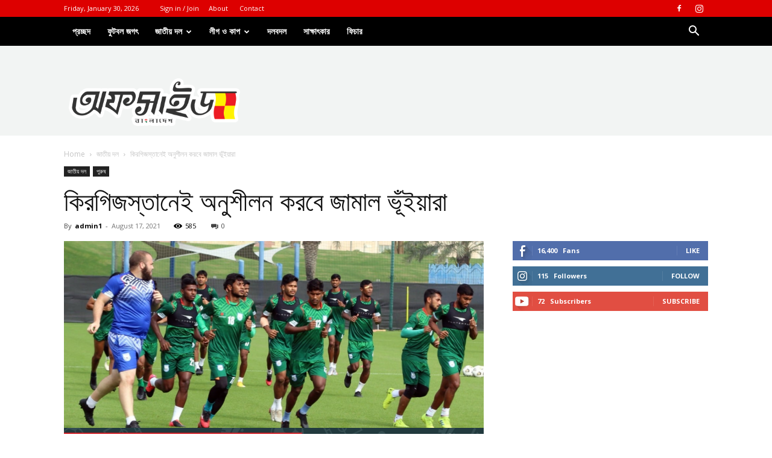

--- FILE ---
content_type: text/html; charset=UTF-8
request_url: https://www.offsidebangladesh.com/%E0%A6%95%E0%A6%BF%E0%A6%B0%E0%A6%97%E0%A6%BF%E0%A6%9C%E0%A6%B8%E0%A7%8D%E0%A6%A4%E0%A6%BE%E0%A6%A8%E0%A7%87%E0%A6%87-%E0%A6%85%E0%A6%A8%E0%A7%81%E0%A6%B6%E0%A7%80%E0%A6%B2%E0%A6%A8-%E0%A6%95%E0%A6%B0/
body_size: 27580
content:
<!doctype html >
<!--[if IE 8]>    <html class="ie8" lang="en"> <![endif]-->
<!--[if IE 9]>    <html class="ie9" lang="en"> <![endif]-->
<!--[if gt IE 8]><!--> <html lang="en-US" prefix="og: https://ogp.me/ns#"> <!--<![endif]-->
<head>
    <title>কিরগিজস্তানেই অনুশীলন করবে জামাল ভূঁইয়ারা  - অফসাইড</title>
    <meta charset="UTF-8" />
    <meta name="viewport" content="width=device-width, initial-scale=1.0">
    <link rel="pingback" href="https://www.offsidebangladesh.com/xmlrpc.php" />
    <link rel="icon" type="image/png" href="https://www.offsidebangladesh.com/wp-content/uploads/2020/09/FVP-ICO-298x300.png">
<!-- Search Engine Optimization by Rank Math - https://rankmath.com/ -->
<meta name="description" content="সেপ্টেম্বরে ফিফা উইন্ডোতে  বাংলাদেশ তিনটি প্রীতি ম্যাচ খেলবে। কিরগিজস্তানের মাঠে আগামী ৩০ আগস্ট থেকে ৭ সেপ্টেম্বর ফিফা উইন্ডোতে এই তিনটি ম্যাচ হতে যাচ্ছে।"/>
<meta name="robots" content="follow, index, max-snippet:-1, max-video-preview:-1, max-image-preview:large"/>
<link rel="canonical" href="https://www.offsidebangladesh.com/%e0%a6%95%e0%a6%bf%e0%a6%b0%e0%a6%97%e0%a6%bf%e0%a6%9c%e0%a6%b8%e0%a7%8d%e0%a6%a4%e0%a6%be%e0%a6%a8%e0%a7%87%e0%a6%87-%e0%a6%85%e0%a6%a8%e0%a7%81%e0%a6%b6%e0%a7%80%e0%a6%b2%e0%a6%a8-%e0%a6%95%e0%a6%b0/" />
<meta property="og:locale" content="en_US" />
<meta property="og:type" content="article" />
<meta property="og:title" content="কিরগিজস্তানেই অনুশীলন করবে জামাল ভূঁইয়ারা  - অফসাইড" />
<meta property="og:description" content="সেপ্টেম্বরে ফিফা উইন্ডোতে  বাংলাদেশ তিনটি প্রীতি ম্যাচ খেলবে। কিরগিজস্তানের মাঠে আগামী ৩০ আগস্ট থেকে ৭ সেপ্টেম্বর ফিফা উইন্ডোতে এই তিনটি ম্যাচ হতে যাচ্ছে।" />
<meta property="og:url" content="https://www.offsidebangladesh.com/%e0%a6%95%e0%a6%bf%e0%a6%b0%e0%a6%97%e0%a6%bf%e0%a6%9c%e0%a6%b8%e0%a7%8d%e0%a6%a4%e0%a6%be%e0%a6%a8%e0%a7%87%e0%a6%87-%e0%a6%85%e0%a6%a8%e0%a7%81%e0%a6%b6%e0%a7%80%e0%a6%b2%e0%a6%a8-%e0%a6%95%e0%a6%b0/" />
<meta property="og:site_name" content="অফসাইড" />
<meta property="article:section" content="জাতীয় দল" />
<meta property="og:image" content="https://www.offsidebangladesh.com/wp-content/uploads/2021/08/20210817_173426.png" />
<meta property="og:image:secure_url" content="https://www.offsidebangladesh.com/wp-content/uploads/2021/08/20210817_173426.png" />
<meta property="og:image:width" content="1200" />
<meta property="og:image:height" content="628" />
<meta property="og:image:alt" content="কিরগিজস্তানেই অনুশীলন করবে জামাল ভূঁইয়ারা " />
<meta property="og:image:type" content="image/png" />
<meta property="article:published_time" content="2021-08-17T11:35:12+06:00" />
<meta name="twitter:card" content="summary_large_image" />
<meta name="twitter:title" content="কিরগিজস্তানেই অনুশীলন করবে জামাল ভূঁইয়ারা  - অফসাইড" />
<meta name="twitter:description" content="সেপ্টেম্বরে ফিফা উইন্ডোতে  বাংলাদেশ তিনটি প্রীতি ম্যাচ খেলবে। কিরগিজস্তানের মাঠে আগামী ৩০ আগস্ট থেকে ৭ সেপ্টেম্বর ফিফা উইন্ডোতে এই তিনটি ম্যাচ হতে যাচ্ছে।" />
<meta name="twitter:image" content="https://www.offsidebangladesh.com/wp-content/uploads/2021/08/20210817_173426.png" />
<meta name="twitter:label1" content="Written by" />
<meta name="twitter:data1" content="admin1" />
<meta name="twitter:label2" content="Time to read" />
<meta name="twitter:data2" content="Less than a minute" />
<script type="application/ld+json" class="rank-math-schema">{"@context":"https://schema.org","@graph":[{"@type":["Person","Organization"],"@id":"https://www.offsidebangladesh.com/#person","name":"\u0985\u09ab\u09b8\u09be\u0987\u09a1","logo":{"@type":"ImageObject","@id":"https://www.offsidebangladesh.com/#logo","url":"https://www.offsidebangladesh.com/wp-content/uploads/2024/05/offsidebangladesh-2.png","contentUrl":"https://www.offsidebangladesh.com/wp-content/uploads/2024/05/offsidebangladesh-2.png","caption":"\u0985\u09ab\u09b8\u09be\u0987\u09a1","inLanguage":"en-US","width":"1648","height":"464"},"image":{"@type":"ImageObject","@id":"https://www.offsidebangladesh.com/#logo","url":"https://www.offsidebangladesh.com/wp-content/uploads/2024/05/offsidebangladesh-2.png","contentUrl":"https://www.offsidebangladesh.com/wp-content/uploads/2024/05/offsidebangladesh-2.png","caption":"\u0985\u09ab\u09b8\u09be\u0987\u09a1","inLanguage":"en-US","width":"1648","height":"464"}},{"@type":"WebSite","@id":"https://www.offsidebangladesh.com/#website","url":"https://www.offsidebangladesh.com","name":"\u0985\u09ab\u09b8\u09be\u0987\u09a1","publisher":{"@id":"https://www.offsidebangladesh.com/#person"},"inLanguage":"en-US"},{"@type":"ImageObject","@id":"https://www.offsidebangladesh.com/wp-content/uploads/2021/08/20210817_173426.png?v=1671687366","url":"https://www.offsidebangladesh.com/wp-content/uploads/2021/08/20210817_173426.png?v=1671687366","width":"1200","height":"628","inLanguage":"en-US"},{"@type":"WebPage","@id":"https://www.offsidebangladesh.com/%e0%a6%95%e0%a6%bf%e0%a6%b0%e0%a6%97%e0%a6%bf%e0%a6%9c%e0%a6%b8%e0%a7%8d%e0%a6%a4%e0%a6%be%e0%a6%a8%e0%a7%87%e0%a6%87-%e0%a6%85%e0%a6%a8%e0%a7%81%e0%a6%b6%e0%a7%80%e0%a6%b2%e0%a6%a8-%e0%a6%95%e0%a6%b0/#webpage","url":"https://www.offsidebangladesh.com/%e0%a6%95%e0%a6%bf%e0%a6%b0%e0%a6%97%e0%a6%bf%e0%a6%9c%e0%a6%b8%e0%a7%8d%e0%a6%a4%e0%a6%be%e0%a6%a8%e0%a7%87%e0%a6%87-%e0%a6%85%e0%a6%a8%e0%a7%81%e0%a6%b6%e0%a7%80%e0%a6%b2%e0%a6%a8-%e0%a6%95%e0%a6%b0/","name":"\u0995\u09bf\u09b0\u0997\u09bf\u099c\u09b8\u09cd\u09a4\u09be\u09a8\u09c7\u0987 \u0985\u09a8\u09c1\u09b6\u09c0\u09b2\u09a8 \u0995\u09b0\u09ac\u09c7 \u099c\u09be\u09ae\u09be\u09b2 \u09ad\u09c2\u0981\u0987\u09df\u09be\u09b0\u09be\u00a0 - \u0985\u09ab\u09b8\u09be\u0987\u09a1","datePublished":"2021-08-17T11:35:12+06:00","dateModified":"2021-08-17T11:35:12+06:00","isPartOf":{"@id":"https://www.offsidebangladesh.com/#website"},"primaryImageOfPage":{"@id":"https://www.offsidebangladesh.com/wp-content/uploads/2021/08/20210817_173426.png?v=1671687366"},"inLanguage":"en-US"},{"@type":"Person","@id":"https://www.offsidebangladesh.com/author/admin1/","name":"admin1","url":"https://www.offsidebangladesh.com/author/admin1/","image":{"@type":"ImageObject","@id":"https://secure.gravatar.com/avatar/cfe0a2377ee28e1ec125e505f946b2a5?s=96&amp;d=mm&amp;r=g","url":"https://secure.gravatar.com/avatar/cfe0a2377ee28e1ec125e505f946b2a5?s=96&amp;d=mm&amp;r=g","caption":"admin1","inLanguage":"en-US"}},{"@type":"BlogPosting","headline":"\u0995\u09bf\u09b0\u0997\u09bf\u099c\u09b8\u09cd\u09a4\u09be\u09a8\u09c7\u0987 \u0985\u09a8\u09c1\u09b6\u09c0\u09b2\u09a8 \u0995\u09b0\u09ac\u09c7 \u099c\u09be\u09ae\u09be\u09b2 \u09ad\u09c2\u0981\u0987\u09df\u09be\u09b0\u09be\u00a0 - \u0985\u09ab\u09b8\u09be\u0987\u09a1","datePublished":"2021-08-17T11:35:12+06:00","dateModified":"2021-08-17T11:35:12+06:00","articleSection":"\u099c\u09be\u09a4\u09c0\u09df \u09a6\u09b2, \u09aa\u09c1\u09b0\u09c1\u09b7","author":{"@id":"https://www.offsidebangladesh.com/author/admin1/","name":"admin1"},"publisher":{"@id":"https://www.offsidebangladesh.com/#person"},"description":"\u09b8\u09c7\u09aa\u09cd\u099f\u09c7\u09ae\u09cd\u09ac\u09b0\u09c7 \u09ab\u09bf\u09ab\u09be \u0989\u0987\u09a8\u09cd\u09a1\u09cb\u09a4\u09c7\u00a0 \u09ac\u09be\u0982\u09b2\u09be\u09a6\u09c7\u09b6 \u09a4\u09bf\u09a8\u099f\u09bf \u09aa\u09cd\u09b0\u09c0\u09a4\u09bf \u09ae\u09cd\u09af\u09be\u099a \u0996\u09c7\u09b2\u09ac\u09c7\u0964 \u0995\u09bf\u09b0\u0997\u09bf\u099c\u09b8\u09cd\u09a4\u09be\u09a8\u09c7\u09b0 \u09ae\u09be\u09a0\u09c7 \u0986\u0997\u09be\u09ae\u09c0 \u09e9\u09e6 \u0986\u0997\u09b8\u09cd\u099f \u09a5\u09c7\u0995\u09c7 \u09ed \u09b8\u09c7\u09aa\u09cd\u099f\u09c7\u09ae\u09cd\u09ac\u09b0 \u09ab\u09bf\u09ab\u09be \u0989\u0987\u09a8\u09cd\u09a1\u09cb\u09a4\u09c7 \u098f\u0987 \u09a4\u09bf\u09a8\u099f\u09bf \u09ae\u09cd\u09af\u09be\u099a \u09b9\u09a4\u09c7 \u09af\u09be\u099a\u09cd\u099b\u09c7\u0964","name":"\u0995\u09bf\u09b0\u0997\u09bf\u099c\u09b8\u09cd\u09a4\u09be\u09a8\u09c7\u0987 \u0985\u09a8\u09c1\u09b6\u09c0\u09b2\u09a8 \u0995\u09b0\u09ac\u09c7 \u099c\u09be\u09ae\u09be\u09b2 \u09ad\u09c2\u0981\u0987\u09df\u09be\u09b0\u09be\u00a0 - \u0985\u09ab\u09b8\u09be\u0987\u09a1","@id":"https://www.offsidebangladesh.com/%e0%a6%95%e0%a6%bf%e0%a6%b0%e0%a6%97%e0%a6%bf%e0%a6%9c%e0%a6%b8%e0%a7%8d%e0%a6%a4%e0%a6%be%e0%a6%a8%e0%a7%87%e0%a6%87-%e0%a6%85%e0%a6%a8%e0%a7%81%e0%a6%b6%e0%a7%80%e0%a6%b2%e0%a6%a8-%e0%a6%95%e0%a6%b0/#richSnippet","isPartOf":{"@id":"https://www.offsidebangladesh.com/%e0%a6%95%e0%a6%bf%e0%a6%b0%e0%a6%97%e0%a6%bf%e0%a6%9c%e0%a6%b8%e0%a7%8d%e0%a6%a4%e0%a6%be%e0%a6%a8%e0%a7%87%e0%a6%87-%e0%a6%85%e0%a6%a8%e0%a7%81%e0%a6%b6%e0%a7%80%e0%a6%b2%e0%a6%a8-%e0%a6%95%e0%a6%b0/#webpage"},"image":{"@id":"https://www.offsidebangladesh.com/wp-content/uploads/2021/08/20210817_173426.png?v=1671687366"},"inLanguage":"en-US","mainEntityOfPage":{"@id":"https://www.offsidebangladesh.com/%e0%a6%95%e0%a6%bf%e0%a6%b0%e0%a6%97%e0%a6%bf%e0%a6%9c%e0%a6%b8%e0%a7%8d%e0%a6%a4%e0%a6%be%e0%a6%a8%e0%a7%87%e0%a6%87-%e0%a6%85%e0%a6%a8%e0%a7%81%e0%a6%b6%e0%a7%80%e0%a6%b2%e0%a6%a8-%e0%a6%95%e0%a6%b0/#webpage"}}]}</script>
<!-- /Rank Math WordPress SEO plugin -->

<link rel='dns-prefetch' href='//www.googletagmanager.com' />
<link rel='dns-prefetch' href='//fonts.googleapis.com' />
<link rel="alternate" type="application/rss+xml" title="অফসাইড &raquo; Feed" href="https://www.offsidebangladesh.com/feed/" />
<link rel="alternate" type="application/rss+xml" title="অফসাইড &raquo; Comments Feed" href="https://www.offsidebangladesh.com/comments/feed/" />
<link rel="alternate" type="application/rss+xml" title="অফসাইড &raquo; কিরগিজস্তানেই অনুশীলন করবে জামাল ভূঁইয়ারা  Comments Feed" href="https://www.offsidebangladesh.com/%e0%a6%95%e0%a6%bf%e0%a6%b0%e0%a6%97%e0%a6%bf%e0%a6%9c%e0%a6%b8%e0%a7%8d%e0%a6%a4%e0%a6%be%e0%a6%a8%e0%a7%87%e0%a6%87-%e0%a6%85%e0%a6%a8%e0%a7%81%e0%a6%b6%e0%a7%80%e0%a6%b2%e0%a6%a8-%e0%a6%95%e0%a6%b0/feed/" />
<script type="text/javascript">
/* <![CDATA[ */
window._wpemojiSettings = {"baseUrl":"https:\/\/s.w.org\/images\/core\/emoji\/15.0.3\/72x72\/","ext":".png","svgUrl":"https:\/\/s.w.org\/images\/core\/emoji\/15.0.3\/svg\/","svgExt":".svg","source":{"concatemoji":"https:\/\/www.offsidebangladesh.com\/wp-includes\/js\/wp-emoji-release.min.js?ver=6.6.4"}};
/*! This file is auto-generated */
!function(i,n){var o,s,e;function c(e){try{var t={supportTests:e,timestamp:(new Date).valueOf()};sessionStorage.setItem(o,JSON.stringify(t))}catch(e){}}function p(e,t,n){e.clearRect(0,0,e.canvas.width,e.canvas.height),e.fillText(t,0,0);var t=new Uint32Array(e.getImageData(0,0,e.canvas.width,e.canvas.height).data),r=(e.clearRect(0,0,e.canvas.width,e.canvas.height),e.fillText(n,0,0),new Uint32Array(e.getImageData(0,0,e.canvas.width,e.canvas.height).data));return t.every(function(e,t){return e===r[t]})}function u(e,t,n){switch(t){case"flag":return n(e,"\ud83c\udff3\ufe0f\u200d\u26a7\ufe0f","\ud83c\udff3\ufe0f\u200b\u26a7\ufe0f")?!1:!n(e,"\ud83c\uddfa\ud83c\uddf3","\ud83c\uddfa\u200b\ud83c\uddf3")&&!n(e,"\ud83c\udff4\udb40\udc67\udb40\udc62\udb40\udc65\udb40\udc6e\udb40\udc67\udb40\udc7f","\ud83c\udff4\u200b\udb40\udc67\u200b\udb40\udc62\u200b\udb40\udc65\u200b\udb40\udc6e\u200b\udb40\udc67\u200b\udb40\udc7f");case"emoji":return!n(e,"\ud83d\udc26\u200d\u2b1b","\ud83d\udc26\u200b\u2b1b")}return!1}function f(e,t,n){var r="undefined"!=typeof WorkerGlobalScope&&self instanceof WorkerGlobalScope?new OffscreenCanvas(300,150):i.createElement("canvas"),a=r.getContext("2d",{willReadFrequently:!0}),o=(a.textBaseline="top",a.font="600 32px Arial",{});return e.forEach(function(e){o[e]=t(a,e,n)}),o}function t(e){var t=i.createElement("script");t.src=e,t.defer=!0,i.head.appendChild(t)}"undefined"!=typeof Promise&&(o="wpEmojiSettingsSupports",s=["flag","emoji"],n.supports={everything:!0,everythingExceptFlag:!0},e=new Promise(function(e){i.addEventListener("DOMContentLoaded",e,{once:!0})}),new Promise(function(t){var n=function(){try{var e=JSON.parse(sessionStorage.getItem(o));if("object"==typeof e&&"number"==typeof e.timestamp&&(new Date).valueOf()<e.timestamp+604800&&"object"==typeof e.supportTests)return e.supportTests}catch(e){}return null}();if(!n){if("undefined"!=typeof Worker&&"undefined"!=typeof OffscreenCanvas&&"undefined"!=typeof URL&&URL.createObjectURL&&"undefined"!=typeof Blob)try{var e="postMessage("+f.toString()+"("+[JSON.stringify(s),u.toString(),p.toString()].join(",")+"));",r=new Blob([e],{type:"text/javascript"}),a=new Worker(URL.createObjectURL(r),{name:"wpTestEmojiSupports"});return void(a.onmessage=function(e){c(n=e.data),a.terminate(),t(n)})}catch(e){}c(n=f(s,u,p))}t(n)}).then(function(e){for(var t in e)n.supports[t]=e[t],n.supports.everything=n.supports.everything&&n.supports[t],"flag"!==t&&(n.supports.everythingExceptFlag=n.supports.everythingExceptFlag&&n.supports[t]);n.supports.everythingExceptFlag=n.supports.everythingExceptFlag&&!n.supports.flag,n.DOMReady=!1,n.readyCallback=function(){n.DOMReady=!0}}).then(function(){return e}).then(function(){var e;n.supports.everything||(n.readyCallback(),(e=n.source||{}).concatemoji?t(e.concatemoji):e.wpemoji&&e.twemoji&&(t(e.twemoji),t(e.wpemoji)))}))}((window,document),window._wpemojiSettings);
/* ]]> */
</script>
<style id='wp-emoji-styles-inline-css' type='text/css'>

	img.wp-smiley, img.emoji {
		display: inline !important;
		border: none !important;
		box-shadow: none !important;
		height: 1em !important;
		width: 1em !important;
		margin: 0 0.07em !important;
		vertical-align: -0.1em !important;
		background: none !important;
		padding: 0 !important;
	}
</style>
<link rel='stylesheet' id='wp-block-library-css' href='https://www.offsidebangladesh.com/wp-includes/css/dist/block-library/style.min.css?ver=6.6.4' type='text/css' media='all' />
<style id='rank-math-toc-block-style-inline-css' type='text/css'>
.wp-block-rank-math-toc-block nav ol{counter-reset:item}.wp-block-rank-math-toc-block nav ol li{display:block}.wp-block-rank-math-toc-block nav ol li:before{content:counters(item, ".") ". ";counter-increment:item}

</style>
<style id='classic-theme-styles-inline-css' type='text/css'>
/*! This file is auto-generated */
.wp-block-button__link{color:#fff;background-color:#32373c;border-radius:9999px;box-shadow:none;text-decoration:none;padding:calc(.667em + 2px) calc(1.333em + 2px);font-size:1.125em}.wp-block-file__button{background:#32373c;color:#fff;text-decoration:none}
</style>
<style id='global-styles-inline-css' type='text/css'>
:root{--wp--preset--aspect-ratio--square: 1;--wp--preset--aspect-ratio--4-3: 4/3;--wp--preset--aspect-ratio--3-4: 3/4;--wp--preset--aspect-ratio--3-2: 3/2;--wp--preset--aspect-ratio--2-3: 2/3;--wp--preset--aspect-ratio--16-9: 16/9;--wp--preset--aspect-ratio--9-16: 9/16;--wp--preset--color--black: #000000;--wp--preset--color--cyan-bluish-gray: #abb8c3;--wp--preset--color--white: #ffffff;--wp--preset--color--pale-pink: #f78da7;--wp--preset--color--vivid-red: #cf2e2e;--wp--preset--color--luminous-vivid-orange: #ff6900;--wp--preset--color--luminous-vivid-amber: #fcb900;--wp--preset--color--light-green-cyan: #7bdcb5;--wp--preset--color--vivid-green-cyan: #00d084;--wp--preset--color--pale-cyan-blue: #8ed1fc;--wp--preset--color--vivid-cyan-blue: #0693e3;--wp--preset--color--vivid-purple: #9b51e0;--wp--preset--gradient--vivid-cyan-blue-to-vivid-purple: linear-gradient(135deg,rgba(6,147,227,1) 0%,rgb(155,81,224) 100%);--wp--preset--gradient--light-green-cyan-to-vivid-green-cyan: linear-gradient(135deg,rgb(122,220,180) 0%,rgb(0,208,130) 100%);--wp--preset--gradient--luminous-vivid-amber-to-luminous-vivid-orange: linear-gradient(135deg,rgba(252,185,0,1) 0%,rgba(255,105,0,1) 100%);--wp--preset--gradient--luminous-vivid-orange-to-vivid-red: linear-gradient(135deg,rgba(255,105,0,1) 0%,rgb(207,46,46) 100%);--wp--preset--gradient--very-light-gray-to-cyan-bluish-gray: linear-gradient(135deg,rgb(238,238,238) 0%,rgb(169,184,195) 100%);--wp--preset--gradient--cool-to-warm-spectrum: linear-gradient(135deg,rgb(74,234,220) 0%,rgb(151,120,209) 20%,rgb(207,42,186) 40%,rgb(238,44,130) 60%,rgb(251,105,98) 80%,rgb(254,248,76) 100%);--wp--preset--gradient--blush-light-purple: linear-gradient(135deg,rgb(255,206,236) 0%,rgb(152,150,240) 100%);--wp--preset--gradient--blush-bordeaux: linear-gradient(135deg,rgb(254,205,165) 0%,rgb(254,45,45) 50%,rgb(107,0,62) 100%);--wp--preset--gradient--luminous-dusk: linear-gradient(135deg,rgb(255,203,112) 0%,rgb(199,81,192) 50%,rgb(65,88,208) 100%);--wp--preset--gradient--pale-ocean: linear-gradient(135deg,rgb(255,245,203) 0%,rgb(182,227,212) 50%,rgb(51,167,181) 100%);--wp--preset--gradient--electric-grass: linear-gradient(135deg,rgb(202,248,128) 0%,rgb(113,206,126) 100%);--wp--preset--gradient--midnight: linear-gradient(135deg,rgb(2,3,129) 0%,rgb(40,116,252) 100%);--wp--preset--font-size--small: 11px;--wp--preset--font-size--medium: 20px;--wp--preset--font-size--large: 32px;--wp--preset--font-size--x-large: 42px;--wp--preset--font-size--regular: 15px;--wp--preset--font-size--larger: 50px;--wp--preset--spacing--20: 0.44rem;--wp--preset--spacing--30: 0.67rem;--wp--preset--spacing--40: 1rem;--wp--preset--spacing--50: 1.5rem;--wp--preset--spacing--60: 2.25rem;--wp--preset--spacing--70: 3.38rem;--wp--preset--spacing--80: 5.06rem;--wp--preset--shadow--natural: 6px 6px 9px rgba(0, 0, 0, 0.2);--wp--preset--shadow--deep: 12px 12px 50px rgba(0, 0, 0, 0.4);--wp--preset--shadow--sharp: 6px 6px 0px rgba(0, 0, 0, 0.2);--wp--preset--shadow--outlined: 6px 6px 0px -3px rgba(255, 255, 255, 1), 6px 6px rgba(0, 0, 0, 1);--wp--preset--shadow--crisp: 6px 6px 0px rgba(0, 0, 0, 1);}:where(.is-layout-flex){gap: 0.5em;}:where(.is-layout-grid){gap: 0.5em;}body .is-layout-flex{display: flex;}.is-layout-flex{flex-wrap: wrap;align-items: center;}.is-layout-flex > :is(*, div){margin: 0;}body .is-layout-grid{display: grid;}.is-layout-grid > :is(*, div){margin: 0;}:where(.wp-block-columns.is-layout-flex){gap: 2em;}:where(.wp-block-columns.is-layout-grid){gap: 2em;}:where(.wp-block-post-template.is-layout-flex){gap: 1.25em;}:where(.wp-block-post-template.is-layout-grid){gap: 1.25em;}.has-black-color{color: var(--wp--preset--color--black) !important;}.has-cyan-bluish-gray-color{color: var(--wp--preset--color--cyan-bluish-gray) !important;}.has-white-color{color: var(--wp--preset--color--white) !important;}.has-pale-pink-color{color: var(--wp--preset--color--pale-pink) !important;}.has-vivid-red-color{color: var(--wp--preset--color--vivid-red) !important;}.has-luminous-vivid-orange-color{color: var(--wp--preset--color--luminous-vivid-orange) !important;}.has-luminous-vivid-amber-color{color: var(--wp--preset--color--luminous-vivid-amber) !important;}.has-light-green-cyan-color{color: var(--wp--preset--color--light-green-cyan) !important;}.has-vivid-green-cyan-color{color: var(--wp--preset--color--vivid-green-cyan) !important;}.has-pale-cyan-blue-color{color: var(--wp--preset--color--pale-cyan-blue) !important;}.has-vivid-cyan-blue-color{color: var(--wp--preset--color--vivid-cyan-blue) !important;}.has-vivid-purple-color{color: var(--wp--preset--color--vivid-purple) !important;}.has-black-background-color{background-color: var(--wp--preset--color--black) !important;}.has-cyan-bluish-gray-background-color{background-color: var(--wp--preset--color--cyan-bluish-gray) !important;}.has-white-background-color{background-color: var(--wp--preset--color--white) !important;}.has-pale-pink-background-color{background-color: var(--wp--preset--color--pale-pink) !important;}.has-vivid-red-background-color{background-color: var(--wp--preset--color--vivid-red) !important;}.has-luminous-vivid-orange-background-color{background-color: var(--wp--preset--color--luminous-vivid-orange) !important;}.has-luminous-vivid-amber-background-color{background-color: var(--wp--preset--color--luminous-vivid-amber) !important;}.has-light-green-cyan-background-color{background-color: var(--wp--preset--color--light-green-cyan) !important;}.has-vivid-green-cyan-background-color{background-color: var(--wp--preset--color--vivid-green-cyan) !important;}.has-pale-cyan-blue-background-color{background-color: var(--wp--preset--color--pale-cyan-blue) !important;}.has-vivid-cyan-blue-background-color{background-color: var(--wp--preset--color--vivid-cyan-blue) !important;}.has-vivid-purple-background-color{background-color: var(--wp--preset--color--vivid-purple) !important;}.has-black-border-color{border-color: var(--wp--preset--color--black) !important;}.has-cyan-bluish-gray-border-color{border-color: var(--wp--preset--color--cyan-bluish-gray) !important;}.has-white-border-color{border-color: var(--wp--preset--color--white) !important;}.has-pale-pink-border-color{border-color: var(--wp--preset--color--pale-pink) !important;}.has-vivid-red-border-color{border-color: var(--wp--preset--color--vivid-red) !important;}.has-luminous-vivid-orange-border-color{border-color: var(--wp--preset--color--luminous-vivid-orange) !important;}.has-luminous-vivid-amber-border-color{border-color: var(--wp--preset--color--luminous-vivid-amber) !important;}.has-light-green-cyan-border-color{border-color: var(--wp--preset--color--light-green-cyan) !important;}.has-vivid-green-cyan-border-color{border-color: var(--wp--preset--color--vivid-green-cyan) !important;}.has-pale-cyan-blue-border-color{border-color: var(--wp--preset--color--pale-cyan-blue) !important;}.has-vivid-cyan-blue-border-color{border-color: var(--wp--preset--color--vivid-cyan-blue) !important;}.has-vivid-purple-border-color{border-color: var(--wp--preset--color--vivid-purple) !important;}.has-vivid-cyan-blue-to-vivid-purple-gradient-background{background: var(--wp--preset--gradient--vivid-cyan-blue-to-vivid-purple) !important;}.has-light-green-cyan-to-vivid-green-cyan-gradient-background{background: var(--wp--preset--gradient--light-green-cyan-to-vivid-green-cyan) !important;}.has-luminous-vivid-amber-to-luminous-vivid-orange-gradient-background{background: var(--wp--preset--gradient--luminous-vivid-amber-to-luminous-vivid-orange) !important;}.has-luminous-vivid-orange-to-vivid-red-gradient-background{background: var(--wp--preset--gradient--luminous-vivid-orange-to-vivid-red) !important;}.has-very-light-gray-to-cyan-bluish-gray-gradient-background{background: var(--wp--preset--gradient--very-light-gray-to-cyan-bluish-gray) !important;}.has-cool-to-warm-spectrum-gradient-background{background: var(--wp--preset--gradient--cool-to-warm-spectrum) !important;}.has-blush-light-purple-gradient-background{background: var(--wp--preset--gradient--blush-light-purple) !important;}.has-blush-bordeaux-gradient-background{background: var(--wp--preset--gradient--blush-bordeaux) !important;}.has-luminous-dusk-gradient-background{background: var(--wp--preset--gradient--luminous-dusk) !important;}.has-pale-ocean-gradient-background{background: var(--wp--preset--gradient--pale-ocean) !important;}.has-electric-grass-gradient-background{background: var(--wp--preset--gradient--electric-grass) !important;}.has-midnight-gradient-background{background: var(--wp--preset--gradient--midnight) !important;}.has-small-font-size{font-size: var(--wp--preset--font-size--small) !important;}.has-medium-font-size{font-size: var(--wp--preset--font-size--medium) !important;}.has-large-font-size{font-size: var(--wp--preset--font-size--large) !important;}.has-x-large-font-size{font-size: var(--wp--preset--font-size--x-large) !important;}
:where(.wp-block-post-template.is-layout-flex){gap: 1.25em;}:where(.wp-block-post-template.is-layout-grid){gap: 1.25em;}
:where(.wp-block-columns.is-layout-flex){gap: 2em;}:where(.wp-block-columns.is-layout-grid){gap: 2em;}
:root :where(.wp-block-pullquote){font-size: 1.5em;line-height: 1.6;}
</style>
<link rel='stylesheet' id='td-plugin-multi-purpose-css' href='https://www.offsidebangladesh.com/wp-content/plugins/td-composer/td-multi-purpose/style.css?ver=72f925014dc5642945728092f057897e' type='text/css' media='all' />
<link rel='stylesheet' id='google-fonts-style-css' href='https://fonts.googleapis.com/css?family=Open+Sans%3A400%2C600%2C700%7CRoboto%3A400%2C600%2C700&#038;display=swap&#038;ver=12.6.6' type='text/css' media='all' />
<link rel='stylesheet' id='td-theme-css' href='https://www.offsidebangladesh.com/wp-content/themes/Newspaper/style.css?ver=12.6.6' type='text/css' media='all' />
<style id='td-theme-inline-css' type='text/css'>@media (max-width:767px){.td-header-desktop-wrap{display:none}}@media (min-width:767px){.td-header-mobile-wrap{display:none}}</style>
<link rel='stylesheet' id='td-legacy-framework-front-style-css' href='https://www.offsidebangladesh.com/wp-content/plugins/td-composer/legacy/Newspaper/assets/css/td_legacy_main.css?ver=72f925014dc5642945728092f057897e' type='text/css' media='all' />
<link rel='stylesheet' id='td-standard-pack-framework-front-style-css' href='https://www.offsidebangladesh.com/wp-content/plugins/td-standard-pack/Newspaper/assets/css/td_standard_pack_main.css?ver=8f2d47acef43f76b1dfa75a39c0fe3df' type='text/css' media='all' />
<link rel='stylesheet' id='td-theme-demo-style-css' href='https://www.offsidebangladesh.com/wp-content/plugins/td-composer/legacy/Newspaper/includes/demos/blog_cars/demo_style.css?ver=12.6.6' type='text/css' media='all' />
<link rel='stylesheet' id='tdb_style_cloud_templates_front-css' href='https://www.offsidebangladesh.com/wp-content/plugins/td-cloud-library/assets/css/tdb_main.css?ver=b379c96c54343541fd8742379a419361' type='text/css' media='all' />
<script type="text/javascript" id="image-watermark-no-right-click-js-before">
/* <![CDATA[ */
var iwArgsNoRightClick = {"rightclick":"N","draganddrop":"N","devtools":"Y","enableToast":"Y","toastMessage":"This content is protected"};
/* ]]> */
</script>
<script type="text/javascript" src="https://www.offsidebangladesh.com/wp-content/plugins/image-watermark/js/no-right-click.js?ver=2.0.7" id="image-watermark-no-right-click-js"></script>
<script type="text/javascript" src="https://www.offsidebangladesh.com/wp-includes/js/jquery/jquery.min.js?ver=3.7.1" id="jquery-core-js"></script>
<script type="text/javascript" src="https://www.offsidebangladesh.com/wp-includes/js/jquery/jquery-migrate.min.js?ver=3.4.1" id="jquery-migrate-js"></script>

<!-- Google tag (gtag.js) snippet added by Site Kit -->

<!-- Google Analytics snippet added by Site Kit -->
<script type="text/javascript" src="https://www.googletagmanager.com/gtag/js?id=GT-T94TB4RG" id="google_gtagjs-js" async></script>
<script type="text/javascript" id="google_gtagjs-js-after">
/* <![CDATA[ */
window.dataLayer = window.dataLayer || [];function gtag(){dataLayer.push(arguments);}
gtag("set","linker",{"domains":["www.offsidebangladesh.com"]});
gtag("js", new Date());
gtag("set", "developer_id.dZTNiMT", true);
gtag("config", "GT-T94TB4RG");
/* ]]> */
</script>

<!-- End Google tag (gtag.js) snippet added by Site Kit -->
<link rel="https://api.w.org/" href="https://www.offsidebangladesh.com/wp-json/" /><link rel="alternate" title="JSON" type="application/json" href="https://www.offsidebangladesh.com/wp-json/wp/v2/posts/4437" /><link rel="EditURI" type="application/rsd+xml" title="RSD" href="https://www.offsidebangladesh.com/xmlrpc.php?rsd" />
<meta name="generator" content="WordPress 6.6.4" />
<link rel='shortlink' href='https://www.offsidebangladesh.com/?p=4437' />
<link rel="alternate" title="oEmbed (JSON)" type="application/json+oembed" href="https://www.offsidebangladesh.com/wp-json/oembed/1.0/embed?url=https%3A%2F%2Fwww.offsidebangladesh.com%2F%25e0%25a6%2595%25e0%25a6%25bf%25e0%25a6%25b0%25e0%25a6%2597%25e0%25a6%25bf%25e0%25a6%259c%25e0%25a6%25b8%25e0%25a7%258d%25e0%25a6%25a4%25e0%25a6%25be%25e0%25a6%25a8%25e0%25a7%2587%25e0%25a6%2587-%25e0%25a6%2585%25e0%25a6%25a8%25e0%25a7%2581%25e0%25a6%25b6%25e0%25a7%2580%25e0%25a6%25b2%25e0%25a6%25a8-%25e0%25a6%2595%25e0%25a6%25b0%2F" />
<link rel="alternate" title="oEmbed (XML)" type="text/xml+oembed" href="https://www.offsidebangladesh.com/wp-json/oembed/1.0/embed?url=https%3A%2F%2Fwww.offsidebangladesh.com%2F%25e0%25a6%2595%25e0%25a6%25bf%25e0%25a6%25b0%25e0%25a6%2597%25e0%25a6%25bf%25e0%25a6%259c%25e0%25a6%25b8%25e0%25a7%258d%25e0%25a6%25a4%25e0%25a6%25be%25e0%25a6%25a8%25e0%25a7%2587%25e0%25a6%2587-%25e0%25a6%2585%25e0%25a6%25a8%25e0%25a7%2581%25e0%25a6%25b6%25e0%25a7%2580%25e0%25a6%25b2%25e0%25a6%25a8-%25e0%25a6%2595%25e0%25a6%25b0%2F&#038;format=xml" />
<meta name="generator" content="Site Kit by Google 1.134.0" />    <script>
        window.tdb_global_vars = {"wpRestUrl":"https:\/\/www.offsidebangladesh.com\/wp-json\/","permalinkStructure":"\/%postname%\/"};
        window.tdb_p_autoload_vars = {"isAjax":false,"isAdminBarShowing":false,"autoloadScrollPercent":50,"postAutoloadStatus":"off","origPostEditUrl":null};
    </script>
    
    <style id="tdb-global-colors">:root{--accent-color:#fff}</style>

    
	<meta name="google-site-verification" content="RtR5Gbwb2PKk_6bPdEHaiTSlZj3P6moDn8tov9spsxw">
<!-- JS generated by theme -->

<script type="text/javascript" id="td-generated-header-js">
    
    

	    var tdBlocksArray = []; //here we store all the items for the current page

	    // td_block class - each ajax block uses a object of this class for requests
	    function tdBlock() {
		    this.id = '';
		    this.block_type = 1; //block type id (1-234 etc)
		    this.atts = '';
		    this.td_column_number = '';
		    this.td_current_page = 1; //
		    this.post_count = 0; //from wp
		    this.found_posts = 0; //from wp
		    this.max_num_pages = 0; //from wp
		    this.td_filter_value = ''; //current live filter value
		    this.is_ajax_running = false;
		    this.td_user_action = ''; // load more or infinite loader (used by the animation)
		    this.header_color = '';
		    this.ajax_pagination_infinite_stop = ''; //show load more at page x
	    }

        // td_js_generator - mini detector
        ( function () {
            var htmlTag = document.getElementsByTagName("html")[0];

	        if ( navigator.userAgent.indexOf("MSIE 10.0") > -1 ) {
                htmlTag.className += ' ie10';
            }

            if ( !!navigator.userAgent.match(/Trident.*rv\:11\./) ) {
                htmlTag.className += ' ie11';
            }

	        if ( navigator.userAgent.indexOf("Edge") > -1 ) {
                htmlTag.className += ' ieEdge';
            }

            if ( /(iPad|iPhone|iPod)/g.test(navigator.userAgent) ) {
                htmlTag.className += ' td-md-is-ios';
            }

            var user_agent = navigator.userAgent.toLowerCase();
            if ( user_agent.indexOf("android") > -1 ) {
                htmlTag.className += ' td-md-is-android';
            }

            if ( -1 !== navigator.userAgent.indexOf('Mac OS X')  ) {
                htmlTag.className += ' td-md-is-os-x';
            }

            if ( /chrom(e|ium)/.test(navigator.userAgent.toLowerCase()) ) {
               htmlTag.className += ' td-md-is-chrome';
            }

            if ( -1 !== navigator.userAgent.indexOf('Firefox') ) {
                htmlTag.className += ' td-md-is-firefox';
            }

            if ( -1 !== navigator.userAgent.indexOf('Safari') && -1 === navigator.userAgent.indexOf('Chrome') ) {
                htmlTag.className += ' td-md-is-safari';
            }

            if( -1 !== navigator.userAgent.indexOf('IEMobile') ){
                htmlTag.className += ' td-md-is-iemobile';
            }

        })();

        var tdLocalCache = {};

        ( function () {
            "use strict";

            tdLocalCache = {
                data: {},
                remove: function (resource_id) {
                    delete tdLocalCache.data[resource_id];
                },
                exist: function (resource_id) {
                    return tdLocalCache.data.hasOwnProperty(resource_id) && tdLocalCache.data[resource_id] !== null;
                },
                get: function (resource_id) {
                    return tdLocalCache.data[resource_id];
                },
                set: function (resource_id, cachedData) {
                    tdLocalCache.remove(resource_id);
                    tdLocalCache.data[resource_id] = cachedData;
                }
            };
        })();

    
    
var td_viewport_interval_list=[{"limitBottom":767,"sidebarWidth":228},{"limitBottom":1018,"sidebarWidth":300},{"limitBottom":1140,"sidebarWidth":324}];
var td_animation_stack_effect="type0";
var tds_animation_stack=true;
var td_animation_stack_specific_selectors=".entry-thumb, img, .td-lazy-img";
var td_animation_stack_general_selectors=".td-animation-stack img, .td-animation-stack .entry-thumb, .post img, .td-animation-stack .td-lazy-img";
var tdc_is_installed="yes";
var td_ajax_url="https:\/\/www.offsidebangladesh.com\/wp-admin\/admin-ajax.php?td_theme_name=Newspaper&v=12.6.6";
var td_get_template_directory_uri="https:\/\/www.offsidebangladesh.com\/wp-content\/plugins\/td-composer\/legacy\/common";
var tds_snap_menu="";
var tds_logo_on_sticky="";
var tds_header_style="2";
var td_please_wait="Please wait...";
var td_email_user_pass_incorrect="User or password incorrect!";
var td_email_user_incorrect="Email or username incorrect!";
var td_email_incorrect="Email incorrect!";
var td_user_incorrect="Username incorrect!";
var td_email_user_empty="Email or username empty!";
var td_pass_empty="Pass empty!";
var td_pass_pattern_incorrect="Invalid Pass Pattern!";
var td_retype_pass_incorrect="Retyped Pass incorrect!";
var tds_more_articles_on_post_enable="";
var tds_more_articles_on_post_time_to_wait="";
var tds_more_articles_on_post_pages_distance_from_top=0;
var tds_captcha="";
var tds_theme_color_site_wide="#000000";
var tds_smart_sidebar="enabled";
var tdThemeName="Newspaper";
var tdThemeNameWl="Newspaper";
var td_magnific_popup_translation_tPrev="Previous (Left arrow key)";
var td_magnific_popup_translation_tNext="Next (Right arrow key)";
var td_magnific_popup_translation_tCounter="%curr% of %total%";
var td_magnific_popup_translation_ajax_tError="The content from %url% could not be loaded.";
var td_magnific_popup_translation_image_tError="The image #%curr% could not be loaded.";
var tdBlockNonce="fea5d88305";
var tdMobileMenu="enabled";
var tdMobileSearch="enabled";
var tdDateNamesI18n={"month_names":["January","February","March","April","May","June","July","August","September","October","November","December"],"month_names_short":["Jan","Feb","Mar","Apr","May","Jun","Jul","Aug","Sep","Oct","Nov","Dec"],"day_names":["Sunday","Monday","Tuesday","Wednesday","Thursday","Friday","Saturday"],"day_names_short":["Sun","Mon","Tue","Wed","Thu","Fri","Sat"]};
var tdb_modal_confirm="Save";
var tdb_modal_cancel="Cancel";
var tdb_modal_confirm_alt="Yes";
var tdb_modal_cancel_alt="No";
var td_deploy_mode="deploy";
var td_ad_background_click_link="";
var td_ad_background_click_target="";
</script>


<!-- Header style compiled by theme -->

<style>.td-header-wrap .black-menu .sf-menu>.current-menu-item>a,.td-header-wrap .black-menu .sf-menu>.current-menu-ancestor>a,.td-header-wrap .black-menu .sf-menu>.current-category-ancestor>a,.td-header-wrap .black-menu .sf-menu>li>a:hover,.td-header-wrap .black-menu .sf-menu>.sfHover>a,.sf-menu>.current-menu-item>a:after,.sf-menu>.current-menu-ancestor>a:after,.sf-menu>.current-category-ancestor>a:after,.sf-menu>li:hover>a:after,.sf-menu>.sfHover>a:after,.header-search-wrap .td-drop-down-search:after,.header-search-wrap .td-drop-down-search .btn:hover,input[type=submit]:hover,.td-read-more a,.td-post-category:hover,body .td_top_authors .td-active .td-author-post-count,body .td_top_authors .td-active .td-author-comments-count,body .td_top_authors .td_mod_wrap:hover .td-author-post-count,body .td_top_authors .td_mod_wrap:hover .td-author-comments-count,.td-404-sub-sub-title a:hover,.td-search-form-widget .wpb_button:hover,.td-rating-bar-wrap div,.dropcap,.td_wrapper_video_playlist .td_video_controls_playlist_wrapper,.wpb_default,.wpb_default:hover,.td-left-smart-list:hover,.td-right-smart-list:hover,#bbpress-forums button:hover,.bbp_widget_login .button:hover,.td-footer-wrapper .td-post-category,.td-footer-wrapper .widget_product_search input[type="submit"]:hover,.single-product .product .summary .cart .button:hover,.td-next-prev-wrap a:hover,.td-load-more-wrap a:hover,.td-post-small-box a:hover,.page-nav .current,.page-nav:first-child>div,#bbpress-forums .bbp-pagination .current,#bbpress-forums #bbp-single-user-details #bbp-user-navigation li.current a,.td-theme-slider:hover .slide-meta-cat a,a.vc_btn-black:hover,.td-trending-now-wrapper:hover .td-trending-now-title,.td-scroll-up,.td-smart-list-button:hover,.td-weather-information:before,.td-weather-week:before,.td_block_exchange .td-exchange-header:before,.td-pulldown-syle-2 .td-subcat-dropdown ul:after,.td_block_template_9 .td-block-title:after,.td_block_template_15 .td-block-title:before,div.wpforms-container .wpforms-form div.wpforms-submit-container button[type=submit],.td-close-video-fixed{background-color:#000000}.td_block_template_4 .td-related-title .td-cur-simple-item:before{border-color:#000000 transparent transparent transparent!important}.td_block_template_4 .td-related-title .td-cur-simple-item,.td_block_template_3 .td-related-title .td-cur-simple-item,.td_block_template_9 .td-related-title:after{background-color:#000000}a,cite a:hover,.td-page-content blockquote p,.td-post-content blockquote p,.mce-content-body blockquote p,.comment-content blockquote p,.wpb_text_column blockquote p,.td_block_text_with_title blockquote p,.td_module_wrap:hover .entry-title a,.td-subcat-filter .td-subcat-list a:hover,.td-subcat-filter .td-subcat-dropdown a:hover,.td_quote_on_blocks,.dropcap2,.dropcap3,body .td_top_authors .td-active .td-authors-name a,body .td_top_authors .td_mod_wrap:hover .td-authors-name a,.td-post-next-prev-content a:hover,.author-box-wrap .td-author-social a:hover,.td-author-name a:hover,.td-author-url a:hover,.comment-reply-link:hover,.logged-in-as a:hover,#cancel-comment-reply-link:hover,.td-search-query,.widget a:hover,.td_wp_recentcomments a:hover,.archive .widget_archive .current,.archive .widget_archive .current a,.widget_calendar tfoot a:hover,#bbpress-forums li.bbp-header .bbp-reply-content span a:hover,#bbpress-forums .bbp-forum-freshness a:hover,#bbpress-forums .bbp-topic-freshness a:hover,#bbpress-forums .bbp-forums-list li a:hover,#bbpress-forums .bbp-forum-title:hover,#bbpress-forums .bbp-topic-permalink:hover,#bbpress-forums .bbp-topic-started-by a:hover,#bbpress-forums .bbp-topic-started-in a:hover,#bbpress-forums .bbp-body .super-sticky li.bbp-topic-title .bbp-topic-permalink,#bbpress-forums .bbp-body .sticky li.bbp-topic-title .bbp-topic-permalink,.widget_display_replies .bbp-author-name,.widget_display_topics .bbp-author-name,.td-subfooter-menu li a:hover,a.vc_btn-black:hover,.td-smart-list-dropdown-wrap .td-smart-list-button:hover,.td-instagram-user a,.td-block-title-wrap .td-wrapper-pulldown-filter .td-pulldown-filter-display-option:hover,.td-block-title-wrap .td-wrapper-pulldown-filter .td-pulldown-filter-display-option:hover i,.td-block-title-wrap .td-wrapper-pulldown-filter .td-pulldown-filter-link:hover,.td-block-title-wrap .td-wrapper-pulldown-filter .td-pulldown-filter-item .td-cur-simple-item,.td-pulldown-syle-2 .td-subcat-dropdown:hover .td-subcat-more span,.td-pulldown-syle-2 .td-subcat-dropdown:hover .td-subcat-more i,.td-pulldown-syle-3 .td-subcat-dropdown:hover .td-subcat-more span,.td-pulldown-syle-3 .td-subcat-dropdown:hover .td-subcat-more i,.td_block_template_2 .td-related-title .td-cur-simple-item,.td_block_template_5 .td-related-title .td-cur-simple-item,.td_block_template_6 .td-related-title .td-cur-simple-item,.td_block_template_7 .td-related-title .td-cur-simple-item,.td_block_template_8 .td-related-title .td-cur-simple-item,.td_block_template_9 .td-related-title .td-cur-simple-item,.td_block_template_10 .td-related-title .td-cur-simple-item,.td_block_template_11 .td-related-title .td-cur-simple-item,.td_block_template_12 .td-related-title .td-cur-simple-item,.td_block_template_13 .td-related-title .td-cur-simple-item,.td_block_template_14 .td-related-title .td-cur-simple-item,.td_block_template_15 .td-related-title .td-cur-simple-item,.td_block_template_16 .td-related-title .td-cur-simple-item,.td_block_template_17 .td-related-title .td-cur-simple-item,.td-theme-wrap .sf-menu ul .td-menu-item>a:hover,.td-theme-wrap .sf-menu ul .sfHover>a,.td-theme-wrap .sf-menu ul .current-menu-ancestor>a,.td-theme-wrap .sf-menu ul .current-category-ancestor>a,.td-theme-wrap .sf-menu ul .current-menu-item>a,.td_outlined_btn,body .td_block_categories_tags .td-ct-item:hover,body .td_block_list_menu li.current-menu-item>a,body .td_block_list_menu li.current-menu-ancestor>a,body .td_block_list_menu li.current-category-ancestor>a{color:#000000}a.vc_btn-black.vc_btn_square_outlined:hover,a.vc_btn-black.vc_btn_outlined:hover{color:#000000!important}.td-next-prev-wrap a:hover,.td-load-more-wrap a:hover,.td-post-small-box a:hover,.page-nav .current,.page-nav:first-child>div,#bbpress-forums .bbp-pagination .current,.post .td_quote_box,.page .td_quote_box,a.vc_btn-black:hover,.td_block_template_5 .td-block-title>*,.td_outlined_btn{border-color:#000000}.td_wrapper_video_playlist .td_video_currently_playing:after{border-color:#000000!important}.header-search-wrap .td-drop-down-search:before{border-color:transparent transparent #000000 transparent}.block-title>span,.block-title>a,.block-title>label,.widgettitle,.widgettitle:after,body .td-trending-now-title,.td-trending-now-wrapper:hover .td-trending-now-title,.wpb_tabs li.ui-tabs-active a,.wpb_tabs li:hover a,.vc_tta-container .vc_tta-color-grey.vc_tta-tabs-position-top.vc_tta-style-classic .vc_tta-tabs-container .vc_tta-tab.vc_active>a,.vc_tta-container .vc_tta-color-grey.vc_tta-tabs-position-top.vc_tta-style-classic .vc_tta-tabs-container .vc_tta-tab:hover>a,.td_block_template_1 .td-related-title .td-cur-simple-item,.td-subcat-filter .td-subcat-dropdown:hover .td-subcat-more,.td_3D_btn,.td_shadow_btn,.td_default_btn,.td_round_btn,.td_outlined_btn:hover{background-color:#000000}.block-title,.td_block_template_1 .td-related-title,.wpb_tabs .wpb_tabs_nav,.vc_tta-container .vc_tta-color-grey.vc_tta-tabs-position-top.vc_tta-style-classic .vc_tta-tabs-container{border-color:#000000}.td_block_wrap .td-subcat-item a.td-cur-simple-item{color:#000000}.td-grid-style-4 .entry-title{background-color:rgba(0,0,0,0.7)}.td-menu-background:before,.td-search-background:before{background:rgba(30,18,0,0.8);background:-moz-linear-gradient(top,rgba(30,18,0,0.8) 0%,rgba(226,160,45,0.8) 100%);background:-webkit-gradient(left top,left bottom,color-stop(0%,rgba(30,18,0,0.8)),color-stop(100%,rgba(226,160,45,0.8)));background:-webkit-linear-gradient(top,rgba(30,18,0,0.8) 0%,rgba(226,160,45,0.8) 100%);background:-o-linear-gradient(top,rgba(30,18,0,0.8) 0%,rgba(226,160,45,0.8) 100%);background:-ms-linear-gradient(top,rgba(30,18,0,0.8) 0%,rgba(226,160,45,0.8) 100%);background:linear-gradient(to bottom,rgba(30,18,0,0.8) 0%,rgba(226,160,45,0.8) 100%);filter:progid:DXImageTransform.Microsoft.gradient(startColorstr='rgba(30,18,0,0.8)',endColorstr='rgba(226,160,45,0.8)',GradientType=0)}.td-menu-background,.td-search-background{background-image:url('http://www.offsidebangladesh.com/wp-content/uploads/2020/04/FB_IMG_1582537607618-300x170.jpg')}ul.sf-menu>.menu-item>a{font-size:14px;text-transform:capitalize}.white-popup-block:after{background:rgba(8,3,0,0.9);background:-moz-linear-gradient(45deg,rgba(8,3,0,0.9) 0%,rgba(58,34,5,0.9) 100%);background:-webkit-gradient(left bottom,right top,color-stop(0%,rgba(8,3,0,0.9)),color-stop(100%,rgba(58,34,5,0.9)));background:-webkit-linear-gradient(45deg,rgba(8,3,0,0.9) 0%,rgba(58,34,5,0.9) 100%);background:linear-gradient(45deg,rgba(8,3,0,0.9) 0%,rgba(58,34,5,0.9) 100%)}.white-popup-block:before{background-image:url('http://www.offsidebangladesh.com/wp-content/uploads/2020/04/FB_IMG_1582537607618-300x170.jpg')}.td-header-style-12 .td-header-menu-wrap-full,.td-header-style-12 .td-affix,.td-grid-style-1.td-hover-1 .td-big-grid-post:hover .td-post-category,.td-grid-style-5.td-hover-1 .td-big-grid-post:hover .td-post-category,.td_category_template_3 .td-current-sub-category,.td_category_template_8 .td-category-header .td-category a.td-current-sub-category,.td_category_template_4 .td-category-siblings .td-category a:hover,.td_block_big_grid_9.td-grid-style-1 .td-post-category,.td_block_big_grid_9.td-grid-style-5 .td-post-category,.td-grid-style-6.td-hover-1 .td-module-thumb:after,.tdm-menu-active-style5 .td-header-menu-wrap .sf-menu>.current-menu-item>a,.tdm-menu-active-style5 .td-header-menu-wrap .sf-menu>.current-menu-ancestor>a,.tdm-menu-active-style5 .td-header-menu-wrap .sf-menu>.current-category-ancestor>a,.tdm-menu-active-style5 .td-header-menu-wrap .sf-menu>li>a:hover,.tdm-menu-active-style5 .td-header-menu-wrap .sf-menu>.sfHover>a{background-color:#000000}.td_mega_menu_sub_cats .cur-sub-cat,.td-mega-span h3 a:hover,.td_mod_mega_menu:hover .entry-title a,.header-search-wrap .result-msg a:hover,.td-header-top-menu .td-drop-down-search .td_module_wrap:hover .entry-title a,.td-header-top-menu .td-icon-search:hover,.td-header-wrap .result-msg a:hover,.top-header-menu li a:hover,.top-header-menu .current-menu-item>a,.top-header-menu .current-menu-ancestor>a,.top-header-menu .current-category-ancestor>a,.td-social-icon-wrap>a:hover,.td-header-sp-top-widget .td-social-icon-wrap a:hover,.td_mod_related_posts:hover h3>a,.td-post-template-11 .td-related-title .td-related-left:hover,.td-post-template-11 .td-related-title .td-related-right:hover,.td-post-template-11 .td-related-title .td-cur-simple-item,.td-post-template-11 .td_block_related_posts .td-next-prev-wrap a:hover,.td-category-header .td-pulldown-category-filter-link:hover,.td-category-siblings .td-subcat-dropdown a:hover,.td-category-siblings .td-subcat-dropdown a.td-current-sub-category,.footer-text-wrap .footer-email-wrap a,.footer-social-wrap a:hover,.td_module_17 .td-read-more a:hover,.td_module_18 .td-read-more a:hover,.td_module_19 .td-post-author-name a:hover,.td-pulldown-syle-2 .td-subcat-dropdown:hover .td-subcat-more span,.td-pulldown-syle-2 .td-subcat-dropdown:hover .td-subcat-more i,.td-pulldown-syle-3 .td-subcat-dropdown:hover .td-subcat-more span,.td-pulldown-syle-3 .td-subcat-dropdown:hover .td-subcat-more i,.tdm-menu-active-style3 .tdm-header.td-header-wrap .sf-menu>.current-category-ancestor>a,.tdm-menu-active-style3 .tdm-header.td-header-wrap .sf-menu>.current-menu-ancestor>a,.tdm-menu-active-style3 .tdm-header.td-header-wrap .sf-menu>.current-menu-item>a,.tdm-menu-active-style3 .tdm-header.td-header-wrap .sf-menu>.sfHover>a,.tdm-menu-active-style3 .tdm-header.td-header-wrap .sf-menu>li>a:hover{color:#000000}.td-mega-menu-page .wpb_content_element ul li a:hover,.td-theme-wrap .td-aj-search-results .td_module_wrap:hover .entry-title a,.td-theme-wrap .header-search-wrap .result-msg a:hover{color:#000000!important}.td_category_template_8 .td-category-header .td-category a.td-current-sub-category,.td_category_template_4 .td-category-siblings .td-category a:hover,.tdm-menu-active-style4 .tdm-header .sf-menu>.current-menu-item>a,.tdm-menu-active-style4 .tdm-header .sf-menu>.current-menu-ancestor>a,.tdm-menu-active-style4 .tdm-header .sf-menu>.current-category-ancestor>a,.tdm-menu-active-style4 .tdm-header .sf-menu>li>a:hover,.tdm-menu-active-style4 .tdm-header .sf-menu>.sfHover>a{border-color:#000000}.td-header-wrap .td-header-top-menu-full,.td-header-wrap .top-header-menu .sub-menu,.tdm-header-style-1.td-header-wrap .td-header-top-menu-full,.tdm-header-style-1.td-header-wrap .top-header-menu .sub-menu,.tdm-header-style-2.td-header-wrap .td-header-top-menu-full,.tdm-header-style-2.td-header-wrap .top-header-menu .sub-menu,.tdm-header-style-3.td-header-wrap .td-header-top-menu-full,.tdm-header-style-3.td-header-wrap .top-header-menu .sub-menu{background-color:#dd0000}.td-header-style-8 .td-header-top-menu-full{background-color:transparent}.td-header-style-8 .td-header-top-menu-full .td-header-top-menu{background-color:#dd0000;padding-left:15px;padding-right:15px}.td-header-wrap .td-header-top-menu-full .td-header-top-menu,.td-header-wrap .td-header-top-menu-full{border-bottom:none}.td-header-top-menu,.td-header-top-menu a,.td-header-wrap .td-header-top-menu-full .td-header-top-menu,.td-header-wrap .td-header-top-menu-full a,.td-header-style-8 .td-header-top-menu,.td-header-style-8 .td-header-top-menu a,.td-header-top-menu .td-drop-down-search .entry-title a{color:#ffffff}.top-header-menu .current-menu-item>a,.top-header-menu .current-menu-ancestor>a,.top-header-menu .current-category-ancestor>a,.top-header-menu li a:hover,.td-header-sp-top-widget .td-icon-search:hover{color:#111111}.td-header-wrap .td-header-sp-top-widget .td-icon-font,.td-header-style-7 .td-header-top-menu .td-social-icon-wrap .td-icon-font{color:#ffffff}.td-header-wrap .td-header-menu-wrap-full,.td-header-menu-wrap.td-affix,.td-header-style-3 .td-header-main-menu,.td-header-style-3 .td-affix .td-header-main-menu,.td-header-style-4 .td-header-main-menu,.td-header-style-4 .td-affix .td-header-main-menu,.td-header-style-8 .td-header-menu-wrap.td-affix,.td-header-style-8 .td-header-top-menu-full{background-color:#000000}.td-boxed-layout .td-header-style-3 .td-header-menu-wrap,.td-boxed-layout .td-header-style-4 .td-header-menu-wrap,.td-header-style-3 .td_stretch_content .td-header-menu-wrap,.td-header-style-4 .td_stretch_content .td-header-menu-wrap{background-color:#000000!important}@media (min-width:1019px){.td-header-style-1 .td-header-sp-recs,.td-header-style-1 .td-header-sp-logo{margin-bottom:28px}}@media (min-width:768px) and (max-width:1018px){.td-header-style-1 .td-header-sp-recs,.td-header-style-1 .td-header-sp-logo{margin-bottom:14px}}.td-header-style-7 .td-header-top-menu{border-bottom:none}.sf-menu>.current-menu-item>a:after,.sf-menu>.current-menu-ancestor>a:after,.sf-menu>.current-category-ancestor>a:after,.sf-menu>li:hover>a:after,.sf-menu>.sfHover>a:after,.td_block_mega_menu .td-next-prev-wrap a:hover,.td-mega-span .td-post-category:hover,.td-header-wrap .black-menu .sf-menu>li>a:hover,.td-header-wrap .black-menu .sf-menu>.current-menu-ancestor>a,.td-header-wrap .black-menu .sf-menu>.sfHover>a,.td-header-wrap .black-menu .sf-menu>.current-menu-item>a,.td-header-wrap .black-menu .sf-menu>.current-menu-ancestor>a,.td-header-wrap .black-menu .sf-menu>.current-category-ancestor>a,.tdm-menu-active-style5 .tdm-header .td-header-menu-wrap .sf-menu>.current-menu-item>a,.tdm-menu-active-style5 .tdm-header .td-header-menu-wrap .sf-menu>.current-menu-ancestor>a,.tdm-menu-active-style5 .tdm-header .td-header-menu-wrap .sf-menu>.current-category-ancestor>a,.tdm-menu-active-style5 .tdm-header .td-header-menu-wrap .sf-menu>li>a:hover,.tdm-menu-active-style5 .tdm-header .td-header-menu-wrap .sf-menu>.sfHover>a{background-color:#ededb4}.td_block_mega_menu .td-next-prev-wrap a:hover,.tdm-menu-active-style4 .tdm-header .sf-menu>.current-menu-item>a,.tdm-menu-active-style4 .tdm-header .sf-menu>.current-menu-ancestor>a,.tdm-menu-active-style4 .tdm-header .sf-menu>.current-category-ancestor>a,.tdm-menu-active-style4 .tdm-header .sf-menu>li>a:hover,.tdm-menu-active-style4 .tdm-header .sf-menu>.sfHover>a{border-color:#ededb4}.header-search-wrap .td-drop-down-search:before{border-color:transparent transparent #ededb4 transparent}.td_mega_menu_sub_cats .cur-sub-cat,.td_mod_mega_menu:hover .entry-title a,.td-theme-wrap .sf-menu ul .td-menu-item>a:hover,.td-theme-wrap .sf-menu ul .sfHover>a,.td-theme-wrap .sf-menu ul .current-menu-ancestor>a,.td-theme-wrap .sf-menu ul .current-category-ancestor>a,.td-theme-wrap .sf-menu ul .current-menu-item>a,.tdm-menu-active-style3 .tdm-header.td-header-wrap .sf-menu>.current-menu-item>a,.tdm-menu-active-style3 .tdm-header.td-header-wrap .sf-menu>.current-menu-ancestor>a,.tdm-menu-active-style3 .tdm-header.td-header-wrap .sf-menu>.current-category-ancestor>a,.tdm-menu-active-style3 .tdm-header.td-header-wrap .sf-menu>li>a:hover,.tdm-menu-active-style3 .tdm-header.td-header-wrap .sf-menu>.sfHover>a{color:#ededb4}.td-header-wrap .td-header-menu-wrap .sf-menu>li>a,.td-header-wrap .td-header-menu-social .td-social-icon-wrap a,.td-header-style-4 .td-header-menu-social .td-social-icon-wrap i,.td-header-style-5 .td-header-menu-social .td-social-icon-wrap i,.td-header-style-6 .td-header-menu-social .td-social-icon-wrap i,.td-header-style-12 .td-header-menu-social .td-social-icon-wrap i,.td-header-wrap .header-search-wrap #td-header-search-button .td-icon-search{color:#ffffff}.td-header-wrap .td-header-menu-social+.td-search-wrapper #td-header-search-button:before{background-color:#ffffff}ul.sf-menu>.td-menu-item>a,.td-theme-wrap .td-header-menu-social{font-size:14px;text-transform:capitalize}.td-banner-wrap-full,.td-header-style-11 .td-logo-wrap-full{background-color:#f2f4f3}.td-header-style-11 .td-logo-wrap-full{border-bottom:0}@media (min-width:1019px){.td-header-style-2 .td-header-sp-recs,.td-header-style-5 .td-a-rec-id-header>div,.td-header-style-5 .td-g-rec-id-header>.adsbygoogle,.td-header-style-6 .td-a-rec-id-header>div,.td-header-style-6 .td-g-rec-id-header>.adsbygoogle,.td-header-style-7 .td-a-rec-id-header>div,.td-header-style-7 .td-g-rec-id-header>.adsbygoogle,.td-header-style-8 .td-a-rec-id-header>div,.td-header-style-8 .td-g-rec-id-header>.adsbygoogle,.td-header-style-12 .td-a-rec-id-header>div,.td-header-style-12 .td-g-rec-id-header>.adsbygoogle{margin-bottom:24px!important}}@media (min-width:768px) and (max-width:1018px){.td-header-style-2 .td-header-sp-recs,.td-header-style-5 .td-a-rec-id-header>div,.td-header-style-5 .td-g-rec-id-header>.adsbygoogle,.td-header-style-6 .td-a-rec-id-header>div,.td-header-style-6 .td-g-rec-id-header>.adsbygoogle,.td-header-style-7 .td-a-rec-id-header>div,.td-header-style-7 .td-g-rec-id-header>.adsbygoogle,.td-header-style-8 .td-a-rec-id-header>div,.td-header-style-8 .td-g-rec-id-header>.adsbygoogle,.td-header-style-12 .td-a-rec-id-header>div,.td-header-style-12 .td-g-rec-id-header>.adsbygoogle{margin-bottom:14px!important}}.td-footer-wrapper,.td-footer-wrapper .td_block_template_7 .td-block-title>*,.td-footer-wrapper .td_block_template_17 .td-block-title,.td-footer-wrapper .td-block-title-wrap .td-wrapper-pulldown-filter{background-color:#09282c}.td-footer-wrapper .footer-social-wrap i.td-icon-font:hover{color:#ffffff}.td-sub-footer-container{background-color:#31942e}.td-sub-footer-container,.td-subfooter-menu li a{color:#ffffff}.td-subfooter-menu li a:hover{color:#bababa}.block-title>span,.block-title>a,.widgettitle,body .td-trending-now-title,.wpb_tabs li a,.vc_tta-container .vc_tta-color-grey.vc_tta-tabs-position-top.vc_tta-style-classic .vc_tta-tabs-container .vc_tta-tab>a,.td-theme-wrap .td-related-title a,.woocommerce div.product .woocommerce-tabs ul.tabs li a,.woocommerce .product .products h2:not(.woocommerce-loop-product__title),.td-theme-wrap .td-block-title{font-family:"Open Sans";font-size:17px;font-weight:bold;text-transform:capitalize}.td_module_11 .td-module-title{font-weight:bold}.td_block_trending_now .entry-title{font-size:14px}.widget_archive a,.widget_calendar,.widget_categories a,.widget_nav_menu a,.widget_meta a,.widget_pages a,.widget_recent_comments a,.widget_recent_entries a,.widget_text .textwidget,.widget_tag_cloud a,.widget_search input,.woocommerce .product-categories a,.widget_display_forums a,.widget_display_replies a,.widget_display_topics a,.widget_display_views a,.widget_display_stats{font-family:Roboto;font-size:16px;font-weight:bold}.td-header-wrap .black-menu .sf-menu>.current-menu-item>a,.td-header-wrap .black-menu .sf-menu>.current-menu-ancestor>a,.td-header-wrap .black-menu .sf-menu>.current-category-ancestor>a,.td-header-wrap .black-menu .sf-menu>li>a:hover,.td-header-wrap .black-menu .sf-menu>.sfHover>a,.sf-menu>.current-menu-item>a:after,.sf-menu>.current-menu-ancestor>a:after,.sf-menu>.current-category-ancestor>a:after,.sf-menu>li:hover>a:after,.sf-menu>.sfHover>a:after,.header-search-wrap .td-drop-down-search:after,.header-search-wrap .td-drop-down-search .btn:hover,input[type=submit]:hover,.td-read-more a,.td-post-category:hover,body .td_top_authors .td-active .td-author-post-count,body .td_top_authors .td-active .td-author-comments-count,body .td_top_authors .td_mod_wrap:hover .td-author-post-count,body .td_top_authors .td_mod_wrap:hover .td-author-comments-count,.td-404-sub-sub-title a:hover,.td-search-form-widget .wpb_button:hover,.td-rating-bar-wrap div,.dropcap,.td_wrapper_video_playlist .td_video_controls_playlist_wrapper,.wpb_default,.wpb_default:hover,.td-left-smart-list:hover,.td-right-smart-list:hover,#bbpress-forums button:hover,.bbp_widget_login .button:hover,.td-footer-wrapper .td-post-category,.td-footer-wrapper .widget_product_search input[type="submit"]:hover,.single-product .product .summary .cart .button:hover,.td-next-prev-wrap a:hover,.td-load-more-wrap a:hover,.td-post-small-box a:hover,.page-nav .current,.page-nav:first-child>div,#bbpress-forums .bbp-pagination .current,#bbpress-forums #bbp-single-user-details #bbp-user-navigation li.current a,.td-theme-slider:hover .slide-meta-cat a,a.vc_btn-black:hover,.td-trending-now-wrapper:hover .td-trending-now-title,.td-scroll-up,.td-smart-list-button:hover,.td-weather-information:before,.td-weather-week:before,.td_block_exchange .td-exchange-header:before,.td-pulldown-syle-2 .td-subcat-dropdown ul:after,.td_block_template_9 .td-block-title:after,.td_block_template_15 .td-block-title:before,div.wpforms-container .wpforms-form div.wpforms-submit-container button[type=submit],.td-close-video-fixed{background-color:#000000}.td_block_template_4 .td-related-title .td-cur-simple-item:before{border-color:#000000 transparent transparent transparent!important}.td_block_template_4 .td-related-title .td-cur-simple-item,.td_block_template_3 .td-related-title .td-cur-simple-item,.td_block_template_9 .td-related-title:after{background-color:#000000}a,cite a:hover,.td-page-content blockquote p,.td-post-content blockquote p,.mce-content-body blockquote p,.comment-content blockquote p,.wpb_text_column blockquote p,.td_block_text_with_title blockquote p,.td_module_wrap:hover .entry-title a,.td-subcat-filter .td-subcat-list a:hover,.td-subcat-filter .td-subcat-dropdown a:hover,.td_quote_on_blocks,.dropcap2,.dropcap3,body .td_top_authors .td-active .td-authors-name a,body .td_top_authors .td_mod_wrap:hover .td-authors-name a,.td-post-next-prev-content a:hover,.author-box-wrap .td-author-social a:hover,.td-author-name a:hover,.td-author-url a:hover,.comment-reply-link:hover,.logged-in-as a:hover,#cancel-comment-reply-link:hover,.td-search-query,.widget a:hover,.td_wp_recentcomments a:hover,.archive .widget_archive .current,.archive .widget_archive .current a,.widget_calendar tfoot a:hover,#bbpress-forums li.bbp-header .bbp-reply-content span a:hover,#bbpress-forums .bbp-forum-freshness a:hover,#bbpress-forums .bbp-topic-freshness a:hover,#bbpress-forums .bbp-forums-list li a:hover,#bbpress-forums .bbp-forum-title:hover,#bbpress-forums .bbp-topic-permalink:hover,#bbpress-forums .bbp-topic-started-by a:hover,#bbpress-forums .bbp-topic-started-in a:hover,#bbpress-forums .bbp-body .super-sticky li.bbp-topic-title .bbp-topic-permalink,#bbpress-forums .bbp-body .sticky li.bbp-topic-title .bbp-topic-permalink,.widget_display_replies .bbp-author-name,.widget_display_topics .bbp-author-name,.td-subfooter-menu li a:hover,a.vc_btn-black:hover,.td-smart-list-dropdown-wrap .td-smart-list-button:hover,.td-instagram-user a,.td-block-title-wrap .td-wrapper-pulldown-filter .td-pulldown-filter-display-option:hover,.td-block-title-wrap .td-wrapper-pulldown-filter .td-pulldown-filter-display-option:hover i,.td-block-title-wrap .td-wrapper-pulldown-filter .td-pulldown-filter-link:hover,.td-block-title-wrap .td-wrapper-pulldown-filter .td-pulldown-filter-item .td-cur-simple-item,.td-pulldown-syle-2 .td-subcat-dropdown:hover .td-subcat-more span,.td-pulldown-syle-2 .td-subcat-dropdown:hover .td-subcat-more i,.td-pulldown-syle-3 .td-subcat-dropdown:hover .td-subcat-more span,.td-pulldown-syle-3 .td-subcat-dropdown:hover .td-subcat-more i,.td_block_template_2 .td-related-title .td-cur-simple-item,.td_block_template_5 .td-related-title .td-cur-simple-item,.td_block_template_6 .td-related-title .td-cur-simple-item,.td_block_template_7 .td-related-title .td-cur-simple-item,.td_block_template_8 .td-related-title .td-cur-simple-item,.td_block_template_9 .td-related-title .td-cur-simple-item,.td_block_template_10 .td-related-title .td-cur-simple-item,.td_block_template_11 .td-related-title .td-cur-simple-item,.td_block_template_12 .td-related-title .td-cur-simple-item,.td_block_template_13 .td-related-title .td-cur-simple-item,.td_block_template_14 .td-related-title .td-cur-simple-item,.td_block_template_15 .td-related-title .td-cur-simple-item,.td_block_template_16 .td-related-title .td-cur-simple-item,.td_block_template_17 .td-related-title .td-cur-simple-item,.td-theme-wrap .sf-menu ul .td-menu-item>a:hover,.td-theme-wrap .sf-menu ul .sfHover>a,.td-theme-wrap .sf-menu ul .current-menu-ancestor>a,.td-theme-wrap .sf-menu ul .current-category-ancestor>a,.td-theme-wrap .sf-menu ul .current-menu-item>a,.td_outlined_btn,body .td_block_categories_tags .td-ct-item:hover,body .td_block_list_menu li.current-menu-item>a,body .td_block_list_menu li.current-menu-ancestor>a,body .td_block_list_menu li.current-category-ancestor>a{color:#000000}a.vc_btn-black.vc_btn_square_outlined:hover,a.vc_btn-black.vc_btn_outlined:hover{color:#000000!important}.td-next-prev-wrap a:hover,.td-load-more-wrap a:hover,.td-post-small-box a:hover,.page-nav .current,.page-nav:first-child>div,#bbpress-forums .bbp-pagination .current,.post .td_quote_box,.page .td_quote_box,a.vc_btn-black:hover,.td_block_template_5 .td-block-title>*,.td_outlined_btn{border-color:#000000}.td_wrapper_video_playlist .td_video_currently_playing:after{border-color:#000000!important}.header-search-wrap .td-drop-down-search:before{border-color:transparent transparent #000000 transparent}.block-title>span,.block-title>a,.block-title>label,.widgettitle,.widgettitle:after,body .td-trending-now-title,.td-trending-now-wrapper:hover .td-trending-now-title,.wpb_tabs li.ui-tabs-active a,.wpb_tabs li:hover a,.vc_tta-container .vc_tta-color-grey.vc_tta-tabs-position-top.vc_tta-style-classic .vc_tta-tabs-container .vc_tta-tab.vc_active>a,.vc_tta-container .vc_tta-color-grey.vc_tta-tabs-position-top.vc_tta-style-classic .vc_tta-tabs-container .vc_tta-tab:hover>a,.td_block_template_1 .td-related-title .td-cur-simple-item,.td-subcat-filter .td-subcat-dropdown:hover .td-subcat-more,.td_3D_btn,.td_shadow_btn,.td_default_btn,.td_round_btn,.td_outlined_btn:hover{background-color:#000000}.block-title,.td_block_template_1 .td-related-title,.wpb_tabs .wpb_tabs_nav,.vc_tta-container .vc_tta-color-grey.vc_tta-tabs-position-top.vc_tta-style-classic .vc_tta-tabs-container{border-color:#000000}.td_block_wrap .td-subcat-item a.td-cur-simple-item{color:#000000}.td-grid-style-4 .entry-title{background-color:rgba(0,0,0,0.7)}.td-menu-background:before,.td-search-background:before{background:rgba(30,18,0,0.8);background:-moz-linear-gradient(top,rgba(30,18,0,0.8) 0%,rgba(226,160,45,0.8) 100%);background:-webkit-gradient(left top,left bottom,color-stop(0%,rgba(30,18,0,0.8)),color-stop(100%,rgba(226,160,45,0.8)));background:-webkit-linear-gradient(top,rgba(30,18,0,0.8) 0%,rgba(226,160,45,0.8) 100%);background:-o-linear-gradient(top,rgba(30,18,0,0.8) 0%,rgba(226,160,45,0.8) 100%);background:-ms-linear-gradient(top,rgba(30,18,0,0.8) 0%,rgba(226,160,45,0.8) 100%);background:linear-gradient(to bottom,rgba(30,18,0,0.8) 0%,rgba(226,160,45,0.8) 100%);filter:progid:DXImageTransform.Microsoft.gradient(startColorstr='rgba(30,18,0,0.8)',endColorstr='rgba(226,160,45,0.8)',GradientType=0)}.td-menu-background,.td-search-background{background-image:url('http://www.offsidebangladesh.com/wp-content/uploads/2020/04/FB_IMG_1582537607618-300x170.jpg')}ul.sf-menu>.menu-item>a{font-size:14px;text-transform:capitalize}.white-popup-block:after{background:rgba(8,3,0,0.9);background:-moz-linear-gradient(45deg,rgba(8,3,0,0.9) 0%,rgba(58,34,5,0.9) 100%);background:-webkit-gradient(left bottom,right top,color-stop(0%,rgba(8,3,0,0.9)),color-stop(100%,rgba(58,34,5,0.9)));background:-webkit-linear-gradient(45deg,rgba(8,3,0,0.9) 0%,rgba(58,34,5,0.9) 100%);background:linear-gradient(45deg,rgba(8,3,0,0.9) 0%,rgba(58,34,5,0.9) 100%)}.white-popup-block:before{background-image:url('http://www.offsidebangladesh.com/wp-content/uploads/2020/04/FB_IMG_1582537607618-300x170.jpg')}.td-header-style-12 .td-header-menu-wrap-full,.td-header-style-12 .td-affix,.td-grid-style-1.td-hover-1 .td-big-grid-post:hover .td-post-category,.td-grid-style-5.td-hover-1 .td-big-grid-post:hover .td-post-category,.td_category_template_3 .td-current-sub-category,.td_category_template_8 .td-category-header .td-category a.td-current-sub-category,.td_category_template_4 .td-category-siblings .td-category a:hover,.td_block_big_grid_9.td-grid-style-1 .td-post-category,.td_block_big_grid_9.td-grid-style-5 .td-post-category,.td-grid-style-6.td-hover-1 .td-module-thumb:after,.tdm-menu-active-style5 .td-header-menu-wrap .sf-menu>.current-menu-item>a,.tdm-menu-active-style5 .td-header-menu-wrap .sf-menu>.current-menu-ancestor>a,.tdm-menu-active-style5 .td-header-menu-wrap .sf-menu>.current-category-ancestor>a,.tdm-menu-active-style5 .td-header-menu-wrap .sf-menu>li>a:hover,.tdm-menu-active-style5 .td-header-menu-wrap .sf-menu>.sfHover>a{background-color:#000000}.td_mega_menu_sub_cats .cur-sub-cat,.td-mega-span h3 a:hover,.td_mod_mega_menu:hover .entry-title a,.header-search-wrap .result-msg a:hover,.td-header-top-menu .td-drop-down-search .td_module_wrap:hover .entry-title a,.td-header-top-menu .td-icon-search:hover,.td-header-wrap .result-msg a:hover,.top-header-menu li a:hover,.top-header-menu .current-menu-item>a,.top-header-menu .current-menu-ancestor>a,.top-header-menu .current-category-ancestor>a,.td-social-icon-wrap>a:hover,.td-header-sp-top-widget .td-social-icon-wrap a:hover,.td_mod_related_posts:hover h3>a,.td-post-template-11 .td-related-title .td-related-left:hover,.td-post-template-11 .td-related-title .td-related-right:hover,.td-post-template-11 .td-related-title .td-cur-simple-item,.td-post-template-11 .td_block_related_posts .td-next-prev-wrap a:hover,.td-category-header .td-pulldown-category-filter-link:hover,.td-category-siblings .td-subcat-dropdown a:hover,.td-category-siblings .td-subcat-dropdown a.td-current-sub-category,.footer-text-wrap .footer-email-wrap a,.footer-social-wrap a:hover,.td_module_17 .td-read-more a:hover,.td_module_18 .td-read-more a:hover,.td_module_19 .td-post-author-name a:hover,.td-pulldown-syle-2 .td-subcat-dropdown:hover .td-subcat-more span,.td-pulldown-syle-2 .td-subcat-dropdown:hover .td-subcat-more i,.td-pulldown-syle-3 .td-subcat-dropdown:hover .td-subcat-more span,.td-pulldown-syle-3 .td-subcat-dropdown:hover .td-subcat-more i,.tdm-menu-active-style3 .tdm-header.td-header-wrap .sf-menu>.current-category-ancestor>a,.tdm-menu-active-style3 .tdm-header.td-header-wrap .sf-menu>.current-menu-ancestor>a,.tdm-menu-active-style3 .tdm-header.td-header-wrap .sf-menu>.current-menu-item>a,.tdm-menu-active-style3 .tdm-header.td-header-wrap .sf-menu>.sfHover>a,.tdm-menu-active-style3 .tdm-header.td-header-wrap .sf-menu>li>a:hover{color:#000000}.td-mega-menu-page .wpb_content_element ul li a:hover,.td-theme-wrap .td-aj-search-results .td_module_wrap:hover .entry-title a,.td-theme-wrap .header-search-wrap .result-msg a:hover{color:#000000!important}.td_category_template_8 .td-category-header .td-category a.td-current-sub-category,.td_category_template_4 .td-category-siblings .td-category a:hover,.tdm-menu-active-style4 .tdm-header .sf-menu>.current-menu-item>a,.tdm-menu-active-style4 .tdm-header .sf-menu>.current-menu-ancestor>a,.tdm-menu-active-style4 .tdm-header .sf-menu>.current-category-ancestor>a,.tdm-menu-active-style4 .tdm-header .sf-menu>li>a:hover,.tdm-menu-active-style4 .tdm-header .sf-menu>.sfHover>a{border-color:#000000}.td-header-wrap .td-header-top-menu-full,.td-header-wrap .top-header-menu .sub-menu,.tdm-header-style-1.td-header-wrap .td-header-top-menu-full,.tdm-header-style-1.td-header-wrap .top-header-menu .sub-menu,.tdm-header-style-2.td-header-wrap .td-header-top-menu-full,.tdm-header-style-2.td-header-wrap .top-header-menu .sub-menu,.tdm-header-style-3.td-header-wrap .td-header-top-menu-full,.tdm-header-style-3.td-header-wrap .top-header-menu .sub-menu{background-color:#dd0000}.td-header-style-8 .td-header-top-menu-full{background-color:transparent}.td-header-style-8 .td-header-top-menu-full .td-header-top-menu{background-color:#dd0000;padding-left:15px;padding-right:15px}.td-header-wrap .td-header-top-menu-full .td-header-top-menu,.td-header-wrap .td-header-top-menu-full{border-bottom:none}.td-header-top-menu,.td-header-top-menu a,.td-header-wrap .td-header-top-menu-full .td-header-top-menu,.td-header-wrap .td-header-top-menu-full a,.td-header-style-8 .td-header-top-menu,.td-header-style-8 .td-header-top-menu a,.td-header-top-menu .td-drop-down-search .entry-title a{color:#ffffff}.top-header-menu .current-menu-item>a,.top-header-menu .current-menu-ancestor>a,.top-header-menu .current-category-ancestor>a,.top-header-menu li a:hover,.td-header-sp-top-widget .td-icon-search:hover{color:#111111}.td-header-wrap .td-header-sp-top-widget .td-icon-font,.td-header-style-7 .td-header-top-menu .td-social-icon-wrap .td-icon-font{color:#ffffff}.td-header-wrap .td-header-menu-wrap-full,.td-header-menu-wrap.td-affix,.td-header-style-3 .td-header-main-menu,.td-header-style-3 .td-affix .td-header-main-menu,.td-header-style-4 .td-header-main-menu,.td-header-style-4 .td-affix .td-header-main-menu,.td-header-style-8 .td-header-menu-wrap.td-affix,.td-header-style-8 .td-header-top-menu-full{background-color:#000000}.td-boxed-layout .td-header-style-3 .td-header-menu-wrap,.td-boxed-layout .td-header-style-4 .td-header-menu-wrap,.td-header-style-3 .td_stretch_content .td-header-menu-wrap,.td-header-style-4 .td_stretch_content .td-header-menu-wrap{background-color:#000000!important}@media (min-width:1019px){.td-header-style-1 .td-header-sp-recs,.td-header-style-1 .td-header-sp-logo{margin-bottom:28px}}@media (min-width:768px) and (max-width:1018px){.td-header-style-1 .td-header-sp-recs,.td-header-style-1 .td-header-sp-logo{margin-bottom:14px}}.td-header-style-7 .td-header-top-menu{border-bottom:none}.sf-menu>.current-menu-item>a:after,.sf-menu>.current-menu-ancestor>a:after,.sf-menu>.current-category-ancestor>a:after,.sf-menu>li:hover>a:after,.sf-menu>.sfHover>a:after,.td_block_mega_menu .td-next-prev-wrap a:hover,.td-mega-span .td-post-category:hover,.td-header-wrap .black-menu .sf-menu>li>a:hover,.td-header-wrap .black-menu .sf-menu>.current-menu-ancestor>a,.td-header-wrap .black-menu .sf-menu>.sfHover>a,.td-header-wrap .black-menu .sf-menu>.current-menu-item>a,.td-header-wrap .black-menu .sf-menu>.current-menu-ancestor>a,.td-header-wrap .black-menu .sf-menu>.current-category-ancestor>a,.tdm-menu-active-style5 .tdm-header .td-header-menu-wrap .sf-menu>.current-menu-item>a,.tdm-menu-active-style5 .tdm-header .td-header-menu-wrap .sf-menu>.current-menu-ancestor>a,.tdm-menu-active-style5 .tdm-header .td-header-menu-wrap .sf-menu>.current-category-ancestor>a,.tdm-menu-active-style5 .tdm-header .td-header-menu-wrap .sf-menu>li>a:hover,.tdm-menu-active-style5 .tdm-header .td-header-menu-wrap .sf-menu>.sfHover>a{background-color:#ededb4}.td_block_mega_menu .td-next-prev-wrap a:hover,.tdm-menu-active-style4 .tdm-header .sf-menu>.current-menu-item>a,.tdm-menu-active-style4 .tdm-header .sf-menu>.current-menu-ancestor>a,.tdm-menu-active-style4 .tdm-header .sf-menu>.current-category-ancestor>a,.tdm-menu-active-style4 .tdm-header .sf-menu>li>a:hover,.tdm-menu-active-style4 .tdm-header .sf-menu>.sfHover>a{border-color:#ededb4}.header-search-wrap .td-drop-down-search:before{border-color:transparent transparent #ededb4 transparent}.td_mega_menu_sub_cats .cur-sub-cat,.td_mod_mega_menu:hover .entry-title a,.td-theme-wrap .sf-menu ul .td-menu-item>a:hover,.td-theme-wrap .sf-menu ul .sfHover>a,.td-theme-wrap .sf-menu ul .current-menu-ancestor>a,.td-theme-wrap .sf-menu ul .current-category-ancestor>a,.td-theme-wrap .sf-menu ul .current-menu-item>a,.tdm-menu-active-style3 .tdm-header.td-header-wrap .sf-menu>.current-menu-item>a,.tdm-menu-active-style3 .tdm-header.td-header-wrap .sf-menu>.current-menu-ancestor>a,.tdm-menu-active-style3 .tdm-header.td-header-wrap .sf-menu>.current-category-ancestor>a,.tdm-menu-active-style3 .tdm-header.td-header-wrap .sf-menu>li>a:hover,.tdm-menu-active-style3 .tdm-header.td-header-wrap .sf-menu>.sfHover>a{color:#ededb4}.td-header-wrap .td-header-menu-wrap .sf-menu>li>a,.td-header-wrap .td-header-menu-social .td-social-icon-wrap a,.td-header-style-4 .td-header-menu-social .td-social-icon-wrap i,.td-header-style-5 .td-header-menu-social .td-social-icon-wrap i,.td-header-style-6 .td-header-menu-social .td-social-icon-wrap i,.td-header-style-12 .td-header-menu-social .td-social-icon-wrap i,.td-header-wrap .header-search-wrap #td-header-search-button .td-icon-search{color:#ffffff}.td-header-wrap .td-header-menu-social+.td-search-wrapper #td-header-search-button:before{background-color:#ffffff}ul.sf-menu>.td-menu-item>a,.td-theme-wrap .td-header-menu-social{font-size:14px;text-transform:capitalize}.td-banner-wrap-full,.td-header-style-11 .td-logo-wrap-full{background-color:#f2f4f3}.td-header-style-11 .td-logo-wrap-full{border-bottom:0}@media (min-width:1019px){.td-header-style-2 .td-header-sp-recs,.td-header-style-5 .td-a-rec-id-header>div,.td-header-style-5 .td-g-rec-id-header>.adsbygoogle,.td-header-style-6 .td-a-rec-id-header>div,.td-header-style-6 .td-g-rec-id-header>.adsbygoogle,.td-header-style-7 .td-a-rec-id-header>div,.td-header-style-7 .td-g-rec-id-header>.adsbygoogle,.td-header-style-8 .td-a-rec-id-header>div,.td-header-style-8 .td-g-rec-id-header>.adsbygoogle,.td-header-style-12 .td-a-rec-id-header>div,.td-header-style-12 .td-g-rec-id-header>.adsbygoogle{margin-bottom:24px!important}}@media (min-width:768px) and (max-width:1018px){.td-header-style-2 .td-header-sp-recs,.td-header-style-5 .td-a-rec-id-header>div,.td-header-style-5 .td-g-rec-id-header>.adsbygoogle,.td-header-style-6 .td-a-rec-id-header>div,.td-header-style-6 .td-g-rec-id-header>.adsbygoogle,.td-header-style-7 .td-a-rec-id-header>div,.td-header-style-7 .td-g-rec-id-header>.adsbygoogle,.td-header-style-8 .td-a-rec-id-header>div,.td-header-style-8 .td-g-rec-id-header>.adsbygoogle,.td-header-style-12 .td-a-rec-id-header>div,.td-header-style-12 .td-g-rec-id-header>.adsbygoogle{margin-bottom:14px!important}}.td-footer-wrapper,.td-footer-wrapper .td_block_template_7 .td-block-title>*,.td-footer-wrapper .td_block_template_17 .td-block-title,.td-footer-wrapper .td-block-title-wrap .td-wrapper-pulldown-filter{background-color:#09282c}.td-footer-wrapper .footer-social-wrap i.td-icon-font:hover{color:#ffffff}.td-sub-footer-container{background-color:#31942e}.td-sub-footer-container,.td-subfooter-menu li a{color:#ffffff}.td-subfooter-menu li a:hover{color:#bababa}.block-title>span,.block-title>a,.widgettitle,body .td-trending-now-title,.wpb_tabs li a,.vc_tta-container .vc_tta-color-grey.vc_tta-tabs-position-top.vc_tta-style-classic .vc_tta-tabs-container .vc_tta-tab>a,.td-theme-wrap .td-related-title a,.woocommerce div.product .woocommerce-tabs ul.tabs li a,.woocommerce .product .products h2:not(.woocommerce-loop-product__title),.td-theme-wrap .td-block-title{font-family:"Open Sans";font-size:17px;font-weight:bold;text-transform:capitalize}.td_module_11 .td-module-title{font-weight:bold}.td_block_trending_now .entry-title{font-size:14px}.widget_archive a,.widget_calendar,.widget_categories a,.widget_nav_menu a,.widget_meta a,.widget_pages a,.widget_recent_comments a,.widget_recent_entries a,.widget_text .textwidget,.widget_tag_cloud a,.widget_search input,.woocommerce .product-categories a,.widget_display_forums a,.widget_display_replies a,.widget_display_topics a,.widget_display_views a,.widget_display_stats{font-family:Roboto;font-size:16px;font-weight:bold}.td-blog-cars .block-title,.td-blog-cars .td-related-title,.td-blog-cars .td_module_19 .td-read-more a{background-color:#000000}.td-blog-cars .td-header-style-2 .sf-menu>li>a:hover,.td-blog-cars .td-header-style-2 .sf-menu>.sfHover>a,.td-blog-cars .td-header-style-2 .sf-menu>.current-menu-item>a,.td-blog-cars .td-header-style-2 .sf-menu>.current-menu-ancestor>a,.td-blog-cars .td-header-style-2 .sf-menu>.current-category-ancestor>a{color:#ededb4}</style>




<script type="application/ld+json">
    {
        "@context": "https://schema.org",
        "@type": "BreadcrumbList",
        "itemListElement": [
            {
                "@type": "ListItem",
                "position": 1,
                "item": {
                    "@type": "WebSite",
                    "@id": "https://www.offsidebangladesh.com/",
                    "name": "Home"
                }
            },
            {
                "@type": "ListItem",
                "position": 2,
                    "item": {
                    "@type": "WebPage",
                    "@id": "https://www.offsidebangladesh.com/category/%e0%a6%9c%e0%a6%be%e0%a6%a4%e0%a7%80%e0%a7%9f-%e0%a6%a6%e0%a6%b2/",
                    "name": "জাতীয় দল"
                }
            }
            ,{
                "@type": "ListItem",
                "position": 3,
                    "item": {
                    "@type": "WebPage",
                    "@id": "https://www.offsidebangladesh.com/%e0%a6%95%e0%a6%bf%e0%a6%b0%e0%a6%97%e0%a6%bf%e0%a6%9c%e0%a6%b8%e0%a7%8d%e0%a6%a4%e0%a6%be%e0%a6%a8%e0%a7%87%e0%a6%87-%e0%a6%85%e0%a6%a8%e0%a7%81%e0%a6%b6%e0%a7%80%e0%a6%b2%e0%a6%a8-%e0%a6%95%e0%a6%b0/",
                    "name": "কিরগিজস্তানেই অনুশীলন করবে জামাল ভূঁইয়ারা "                                
                }
            }    
        ]
    }
</script>

<!-- Button style compiled by theme -->

<style>.tdm-btn-style1{background-color:#000000}.tdm-btn-style2:before{border-color:#000000}.tdm-btn-style2{color:#000000}.tdm-btn-style3{-webkit-box-shadow:0 2px 16px #000000;-moz-box-shadow:0 2px 16px #000000;box-shadow:0 2px 16px #000000}.tdm-btn-style3:hover{-webkit-box-shadow:0 4px 26px #000000;-moz-box-shadow:0 4px 26px #000000;box-shadow:0 4px 26px #000000}</style>

	<style id="tdw-css-placeholder"></style></head>

<body class="post-template-default single single-post postid-4437 single-format-standard td-standard-pack -- global-block-template-1 td-blog-cars single_template_2 td-animation-stack-type0 td-full-layout" itemscope="itemscope" itemtype="https://schema.org/WebPage">

<div class="td-scroll-up" data-style="style1"><i class="td-icon-menu-up"></i></div>
    <div class="td-menu-background" style="visibility:hidden"></div>
<div id="td-mobile-nav" style="visibility:hidden">
    <div class="td-mobile-container">
        <!-- mobile menu top section -->
        <div class="td-menu-socials-wrap">
            <!-- socials -->
            <div class="td-menu-socials">
                
        <span class="td-social-icon-wrap">
            <a target="_blank" href="https://www.facebook.com/offsidebangladesh" title="Facebook">
                <i class="td-icon-font td-icon-facebook"></i>
                <span style="display: none">Facebook</span>
            </a>
        </span>
        <span class="td-social-icon-wrap">
            <a target="_blank" href="https://www.instagram.com/offside_bangladesh/" title="Instagram">
                <i class="td-icon-font td-icon-instagram"></i>
                <span style="display: none">Instagram</span>
            </a>
        </span>            </div>
            <!-- close button -->
            <div class="td-mobile-close">
                <span><i class="td-icon-close-mobile"></i></span>
            </div>
        </div>

        <!-- login section -->
                    <div class="td-menu-login-section">
                
    <div class="td-guest-wrap">
        <div class="td-menu-login"><a id="login-link-mob">Sign in</a></div>
    </div>
            </div>
        
        <!-- menu section -->
        <div class="td-mobile-content">
            <div class="menu-main-navigation-container"><ul id="menu-main-navigation" class="td-mobile-main-menu"><li id="menu-item-397" class="menu-item menu-item-type-custom menu-item-object-custom menu-item-home menu-item-first menu-item-397"><a href="https://www.offsidebangladesh.com/">প্রচ্ছদ</a></li>
<li id="menu-item-399" class="menu-item menu-item-type-custom menu-item-object-custom menu-item-399"><a href="https://www.offsidebangladesh.com/category/%e0%a6%ab%e0%a7%81%e0%a6%9f%e0%a6%ac%e0%a6%b2-%e0%a6%9c%e0%a6%97%e0%a7%8e/">ফুটবল জগৎ</a></li>
<li id="menu-item-194" class="menu-item menu-item-type-custom menu-item-object-custom menu-item-has-children menu-item-194"><a href="https://www.offsidebangladesh.com/category/%e0%a6%9c%e0%a6%be%e0%a6%a4%e0%a7%80%e0%a7%9f-%e0%a6%a6%e0%a6%b2/">জাতীয় দল<i class="td-icon-menu-right td-element-after"></i></a>
<ul class="sub-menu">
	<li id="menu-item-315" class="menu-item menu-item-type-custom menu-item-object-custom menu-item-315"><a href="https://www.offsidebangladesh.com/category/%e0%a6%9c%e0%a6%be%e0%a6%a4%e0%a7%80%e0%a7%9f-%e0%a6%a6%e0%a6%b2/%e0%a6%aa%e0%a7%81%e0%a6%b0%e0%a7%81%e0%a6%b7/">পুরুষ</a></li>
	<li id="menu-item-316" class="menu-item menu-item-type-custom menu-item-object-custom menu-item-316"><a href="https://www.offsidebangladesh.com/category/%e0%a6%9c%e0%a6%be%e0%a6%a4%e0%a7%80%e0%a7%9f-%e0%a6%a6%e0%a6%b2/%e0%a6%ae%e0%a6%b9%e0%a6%bf%e0%a6%b2%e0%a6%be/">মহিলা</a></li>
	<li id="menu-item-317" class="menu-item menu-item-type-custom menu-item-object-custom menu-item-317"><a href="https://www.offsidebangladesh.com/category/%e0%a6%9c%e0%a6%be%e0%a6%a4%e0%a7%80%e0%a7%9f-%e0%a6%a6%e0%a6%b2/%e0%a6%aa%e0%a7%81%e0%a6%b0%e0%a7%81%e0%a6%b7-%e0%a6%ac%e0%a6%af%e0%a6%bc%e0%a6%b8-%e0%a6%b8%e0%a7%8d%e0%a6%a4%e0%a6%b0/">পুরুষ (বয়স স্তর)</a></li>
	<li id="menu-item-318" class="menu-item menu-item-type-custom menu-item-object-custom menu-item-318"><a href="https://www.offsidebangladesh.com/category/%e0%a6%9c%e0%a6%be%e0%a6%a4%e0%a7%80%e0%a7%9f-%e0%a6%a6%e0%a6%b2/%e0%a6%ae%e0%a6%b9%e0%a6%bf%e0%a6%b2%e0%a6%be-%e0%a6%ac%e0%a6%af%e0%a6%bc%e0%a6%b8-%e0%a6%b8%e0%a7%8d%e0%a6%a4%e0%a6%b0/">মহিলা (বয়স স্তর)</a></li>
</ul>
</li>
<li id="menu-item-195" class="menu-item menu-item-type-custom menu-item-object-custom menu-item-has-children menu-item-195"><a href="https://www.offsidebangladesh.com/category/%e0%a6%b2%e0%a6%bf%e0%a6%97-%e0%a6%93-%e0%a6%95%e0%a6%be%e0%a6%aa/">লীগ ও কাপ<i class="td-icon-menu-right td-element-after"></i></a>
<ul class="sub-menu">
	<li id="menu-item-12191" class="menu-item menu-item-type-taxonomy menu-item-object-category menu-item-12191"><a href="https://www.offsidebangladesh.com/category/%e0%a6%b2%e0%a6%bf%e0%a6%97-%e0%a6%93-%e0%a6%95%e0%a6%be%e0%a6%aa/%e0%a6%ac%e0%a6%be%e0%a6%82%e0%a6%b2%e0%a6%be%e0%a6%a6%e0%a7%87%e0%a6%b6-%e0%a6%aa%e0%a7%8d%e0%a6%b0%e0%a6%bf%e0%a6%ae%e0%a6%bf%e0%a6%af%e0%a6%bc%e0%a6%be%e0%a6%b0-%e0%a6%b2%e0%a6%bf%e0%a6%97/">বাংলাদেশ প্রিমিয়ার লিগ</a></li>
	<li id="menu-item-12190" class="menu-item menu-item-type-taxonomy menu-item-object-category menu-item-12190"><a href="https://www.offsidebangladesh.com/category/%e0%a6%b2%e0%a6%bf%e0%a6%97-%e0%a6%93-%e0%a6%95%e0%a6%be%e0%a6%aa/%e0%a6%ac%e0%a6%be%e0%a6%82%e0%a6%b2%e0%a6%be%e0%a6%a6%e0%a7%87%e0%a6%b6-%e0%a6%9a%e0%a7%8d%e0%a6%af%e0%a6%be%e0%a6%ae%e0%a7%8d%e0%a6%aa%e0%a6%bf%e0%a6%af%e0%a6%bc%e0%a6%a8%e0%a6%b6%e0%a6%bf%e0%a6%aa/">বাংলাদেশ চ্যাম্পিয়নশিপ লিগ</a></li>
	<li id="menu-item-12192" class="menu-item menu-item-type-taxonomy menu-item-object-category menu-item-12192"><a href="https://www.offsidebangladesh.com/category/%e0%a6%b2%e0%a6%bf%e0%a6%97-%e0%a6%93-%e0%a6%95%e0%a6%be%e0%a6%aa/%e0%a6%ae%e0%a6%b9%e0%a6%bf%e0%a6%b2%e0%a6%be-%e0%a6%ab%e0%a7%81%e0%a6%9f%e0%a6%ac%e0%a6%b2-%e0%a6%b2%e0%a6%bf%e0%a6%97/">মহিলা ফুটবল লিগ</a></li>
	<li id="menu-item-12188" class="menu-item menu-item-type-taxonomy menu-item-object-category menu-item-12188"><a href="https://www.offsidebangladesh.com/category/%e0%a6%b2%e0%a6%bf%e0%a6%97-%e0%a6%93-%e0%a6%95%e0%a6%be%e0%a6%aa/%e0%a6%ab%e0%a7%87%e0%a6%a1%e0%a6%be%e0%a6%b0%e0%a7%87%e0%a6%b6%e0%a6%a8-%e0%a6%95%e0%a6%be%e0%a6%aa/">ফেডারেশন কাপ</a></li>
	<li id="menu-item-12187" class="menu-item menu-item-type-taxonomy menu-item-object-category menu-item-12187"><a href="https://www.offsidebangladesh.com/category/%e0%a6%b2%e0%a6%bf%e0%a6%97-%e0%a6%93-%e0%a6%95%e0%a6%be%e0%a6%aa/%e0%a6%a2%e0%a6%be%e0%a6%95%e0%a6%be-%e0%a6%ae%e0%a6%b9%e0%a6%be%e0%a6%a8%e0%a6%97%e0%a6%b0%e0%a7%80-%e0%a6%b2%e0%a6%bf%e0%a6%97/">ঢাকা মহানগরী লিগ</a></li>
	<li id="menu-item-12194" class="menu-item menu-item-type-taxonomy menu-item-object-category menu-item-12194"><a href="https://www.offsidebangladesh.com/category/%e0%a6%b2%e0%a6%bf%e0%a6%97-%e0%a6%93-%e0%a6%95%e0%a6%be%e0%a6%aa/%e0%a6%b8%e0%a7%8d%e0%a6%ac%e0%a6%be%e0%a6%a7%e0%a7%80%e0%a6%a8%e0%a6%a4%e0%a6%be-%e0%a6%95%e0%a6%be%e0%a6%aa/">স্বাধীনতা কাপ</a></li>
	<li id="menu-item-12186" class="menu-item menu-item-type-taxonomy menu-item-object-category menu-item-12186"><a href="https://www.offsidebangladesh.com/category/%e0%a6%b2%e0%a6%bf%e0%a6%97-%e0%a6%93-%e0%a6%95%e0%a6%be%e0%a6%aa/%e0%a6%8f%e0%a6%8f%e0%a6%ab%e0%a6%b8%e0%a6%bf/">এএফসি</a></li>
	<li id="menu-item-12189" class="menu-item menu-item-type-taxonomy menu-item-object-category menu-item-12189"><a href="https://www.offsidebangladesh.com/category/%e0%a6%b2%e0%a6%bf%e0%a6%97-%e0%a6%93-%e0%a6%95%e0%a6%be%e0%a6%aa/%e0%a6%ac%e0%a6%99%e0%a7%8d%e0%a6%97%e0%a6%ac%e0%a6%a8%e0%a7%8d%e0%a6%a7%e0%a7%81-%e0%a6%97%e0%a7%8b%e0%a6%b2%e0%a7%8d%e0%a6%a1%e0%a6%95%e0%a6%be%e0%a6%aa/">বঙ্গবন্ধু গোল্ডকাপ</a></li>
	<li id="menu-item-12193" class="menu-item menu-item-type-taxonomy menu-item-object-category menu-item-12193"><a href="https://www.offsidebangladesh.com/category/%e0%a6%b2%e0%a6%bf%e0%a6%97-%e0%a6%93-%e0%a6%95%e0%a6%be%e0%a6%aa/%e0%a6%b8%e0%a7%81%e0%a6%aa%e0%a6%be%e0%a6%b0-%e0%a6%95%e0%a6%be%e0%a6%aa/">সুপার কাপ</a></li>
</ul>
</li>
<li id="menu-item-196" class="menu-item menu-item-type-custom menu-item-object-custom menu-item-196"><a href="https://www.offsidebangladesh.com/category/%e0%a6%a6%e0%a6%b2%e0%a6%ac%e0%a6%a6%e0%a6%b2/">দলবদল</a></li>
<li id="menu-item-197" class="menu-item menu-item-type-custom menu-item-object-custom menu-item-197"><a href="https://www.offsidebangladesh.com/category/%e0%a6%b8%e0%a6%be%e0%a6%95%e0%a7%8d%e0%a6%b7%e0%a6%be%e0%a7%8e%e0%a6%95%e0%a6%be%e0%a6%b0/">সাক্ষাৎকার</a></li>
<li id="menu-item-198" class="menu-item menu-item-type-custom menu-item-object-custom menu-item-198"><a href="https://www.offsidebangladesh.com/category/%e0%a6%ab%e0%a6%bf%e0%a6%9a%e0%a6%be%e0%a6%b0/">ফিচার</a></li>
</ul></div>        </div>
    </div>

    <!-- register/login section -->
            <div id="login-form-mobile" class="td-register-section">
            
            <div id="td-login-mob" class="td-login-animation td-login-hide-mob">
            	<!-- close button -->
	            <div class="td-login-close">
	                <span class="td-back-button"><i class="td-icon-read-down"></i></span>
	                <div class="td-login-title">Sign in</div>
	                <!-- close button -->
		            <div class="td-mobile-close">
		                <span><i class="td-icon-close-mobile"></i></span>
		            </div>
	            </div>
	            <form class="td-login-form-wrap" action="#" method="post">
	                <div class="td-login-panel-title"><span>Welcome!</span>Log into your account</div>
	                <div class="td_display_err"></div>
	                <div class="td-login-inputs"><input class="td-login-input" autocomplete="username" type="text" name="login_email" id="login_email-mob" value="" required><label for="login_email-mob">your username</label></div>
	                <div class="td-login-inputs"><input class="td-login-input" autocomplete="current-password" type="password" name="login_pass" id="login_pass-mob" value="" required><label for="login_pass-mob">your password</label></div>
	                <input type="button" name="login_button" id="login_button-mob" class="td-login-button" value="LOG IN">
	                
					
	                <div class="td-login-info-text">
	                <a href="#" id="forgot-pass-link-mob">Forgot your password?</a>
	                </div>
	                <div class="td-login-register-link">
	                
	                </div>
	                
	                

                </form>
            </div>

            
            
            
            
            <div id="td-forgot-pass-mob" class="td-login-animation td-login-hide-mob">
                <!-- close button -->
	            <div class="td-forgot-pass-close">
	                <a href="#" aria-label="Back" class="td-back-button"><i class="td-icon-read-down"></i></a>
	                <div class="td-login-title">Password recovery</div>
	            </div>
	            <div class="td-login-form-wrap">
	                <div class="td-login-panel-title">Recover your password</div>
	                <div class="td_display_err"></div>
	                <div class="td-login-inputs"><input class="td-login-input" type="text" name="forgot_email" id="forgot_email-mob" value="" required><label for="forgot_email-mob">your email</label></div>
	                <input type="button" name="forgot_button" id="forgot_button-mob" class="td-login-button" value="Send My Pass">
                </div>
            </div>
        </div>
    </div><div class="td-search-background" style="visibility:hidden"></div>
<div class="td-search-wrap-mob" style="visibility:hidden">
	<div class="td-drop-down-search">
		<form method="get" class="td-search-form" action="https://www.offsidebangladesh.com/">
			<!-- close button -->
			<div class="td-search-close">
				<span><i class="td-icon-close-mobile"></i></span>
			</div>
			<div role="search" class="td-search-input">
				<span>Search</span>
				<input id="td-header-search-mob" type="text" value="" name="s" autocomplete="off" />
			</div>
		</form>
		<div id="td-aj-search-mob" class="td-ajax-search-flex"></div>
	</div>
</div>

    <div id="td-outer-wrap" class="td-theme-wrap">
    
        
            <div class="tdc-header-wrap ">

            <!--
Header style 2
-->


<div class="td-header-wrap td-header-style-2 ">
    
    <div class="td-header-top-menu-full td-container-wrap ">
        <div class="td-container td-header-row td-header-top-menu">
            
    <div class="top-bar-style-1">
        
<div class="td-header-sp-top-menu">


	        <div class="td_data_time">
            <div >

                Friday, January 30, 2026
            </div>
        </div>
    <ul class="top-header-menu td_ul_login"><li class="menu-item"><a class="td-login-modal-js menu-item" href="#login-form" data-effect="mpf-td-login-effect">Sign in / Join</a><span class="td-sp-ico-login td_sp_login_ico_style"></span></li></ul><div class="menu-top-container"><ul id="menu-td-demo-top-menu" class="top-header-menu"><li id="menu-item-107" class="menu-item menu-item-type-custom menu-item-object-custom menu-item-first td-menu-item td-normal-menu menu-item-107"><a href="#">About</a></li>
<li id="menu-item-108" class="menu-item menu-item-type-custom menu-item-object-custom td-menu-item td-normal-menu menu-item-108"><a href="#">Contact</a></li>
</ul></div></div>
        <div class="td-header-sp-top-widget">
    
    
        
        <span class="td-social-icon-wrap">
            <a target="_blank" href="https://www.facebook.com/offsidebangladesh" title="Facebook">
                <i class="td-icon-font td-icon-facebook"></i>
                <span style="display: none">Facebook</span>
            </a>
        </span>
        <span class="td-social-icon-wrap">
            <a target="_blank" href="https://www.instagram.com/offside_bangladesh/" title="Instagram">
                <i class="td-icon-font td-icon-instagram"></i>
                <span style="display: none">Instagram</span>
            </a>
        </span>    </div>

    </div>

<!-- LOGIN MODAL -->

                <div id="login-form" class="white-popup-block mfp-hide mfp-with-anim td-login-modal-wrap">
                    <div class="td-login-wrap">
                        <a href="#" aria-label="Back" class="td-back-button"><i class="td-icon-modal-back"></i></a>
                        <div id="td-login-div" class="td-login-form-div td-display-block">
                            <div class="td-login-panel-title">Sign in</div>
                            <div class="td-login-panel-descr">Welcome! Log into your account</div>
                            <div class="td_display_err"></div>
                            <form id="loginForm" action="#" method="post">
                                <div class="td-login-inputs"><input class="td-login-input" autocomplete="username" type="text" name="login_email" id="login_email" value="" required><label for="login_email">your username</label></div>
                                <div class="td-login-inputs"><input class="td-login-input" autocomplete="current-password" type="password" name="login_pass" id="login_pass" value="" required><label for="login_pass">your password</label></div>
                                <input type="button"  name="login_button" id="login_button" class="wpb_button btn td-login-button" value="Login">
                                
                            </form>

                            

                            <div class="td-login-info-text"><a href="#" id="forgot-pass-link">Forgot your password? Get help</a></div>
                            
                            
                            
                            
                        </div>

                        

                         <div id="td-forgot-pass-div" class="td-login-form-div td-display-none">
                            <div class="td-login-panel-title">Password recovery</div>
                            <div class="td-login-panel-descr">Recover your password</div>
                            <div class="td_display_err"></div>
                            <form id="forgotpassForm" action="#" method="post">
                                <div class="td-login-inputs"><input class="td-login-input" type="text" name="forgot_email" id="forgot_email" value="" required><label for="forgot_email">your email</label></div>
                                <input type="button" name="forgot_button" id="forgot_button" class="wpb_button btn td-login-button" value="Send My Password">
                            </form>
                            <div class="td-login-info-text">A password will be e-mailed to you.</div>
                        </div>
                        
                        
                    </div>
                </div>
                        </div>
    </div>

    <div class="td-header-menu-wrap-full td-container-wrap ">
        
        <div class="td-header-menu-wrap td-header-gradient ">
            <div class="td-container td-header-row td-header-main-menu">
                <div id="td-header-menu" role="navigation">
        <div id="td-top-mobile-toggle"><a href="#" role="button" aria-label="Menu"><i class="td-icon-font td-icon-mobile"></i></a></div>
        <div class="td-main-menu-logo td-logo-in-header">
        		<a class="td-mobile-logo td-sticky-disable" aria-label="Logo" href="https://www.offsidebangladesh.com/">
			<img class="td-retina-data" data-retina="https://www.offsidebangladesh.com/wp-content/uploads/2024/05/offsidebangladesh-2.png" src="https://www.offsidebangladesh.com/wp-content/uploads/2024/05/offsidebangladesh-2.png" alt=""  width="1648" height="464"/>
		</a>
			<a class="td-header-logo td-sticky-disable" aria-label="Logo" href="https://www.offsidebangladesh.com/">
			<img class="td-retina-data" data-retina="https://www.offsidebangladesh.com/wp-content/uploads/2024/05/offsidebangladesh-2.png" src="https://www.offsidebangladesh.com/wp-content/uploads/2024/05/offsidebangladesh-2.png" alt=""  width="1648" height="464"/>
		</a>
	    </div>
    <div class="menu-main-navigation-container"><ul id="menu-main-navigation-1" class="sf-menu"><li class="menu-item menu-item-type-custom menu-item-object-custom menu-item-home menu-item-first td-menu-item td-normal-menu menu-item-397"><a href="https://www.offsidebangladesh.com/">প্রচ্ছদ</a></li>
<li class="menu-item menu-item-type-custom menu-item-object-custom td-menu-item td-normal-menu menu-item-399"><a href="https://www.offsidebangladesh.com/category/%e0%a6%ab%e0%a7%81%e0%a6%9f%e0%a6%ac%e0%a6%b2-%e0%a6%9c%e0%a6%97%e0%a7%8e/">ফুটবল জগৎ</a></li>
<li class="menu-item menu-item-type-custom menu-item-object-custom menu-item-has-children td-menu-item td-normal-menu menu-item-194"><a href="https://www.offsidebangladesh.com/category/%e0%a6%9c%e0%a6%be%e0%a6%a4%e0%a7%80%e0%a7%9f-%e0%a6%a6%e0%a6%b2/">জাতীয় দল</a>
<ul class="sub-menu">
	<li class="menu-item menu-item-type-custom menu-item-object-custom td-menu-item td-normal-menu menu-item-315"><a href="https://www.offsidebangladesh.com/category/%e0%a6%9c%e0%a6%be%e0%a6%a4%e0%a7%80%e0%a7%9f-%e0%a6%a6%e0%a6%b2/%e0%a6%aa%e0%a7%81%e0%a6%b0%e0%a7%81%e0%a6%b7/">পুরুষ</a></li>
	<li class="menu-item menu-item-type-custom menu-item-object-custom td-menu-item td-normal-menu menu-item-316"><a href="https://www.offsidebangladesh.com/category/%e0%a6%9c%e0%a6%be%e0%a6%a4%e0%a7%80%e0%a7%9f-%e0%a6%a6%e0%a6%b2/%e0%a6%ae%e0%a6%b9%e0%a6%bf%e0%a6%b2%e0%a6%be/">মহিলা</a></li>
	<li class="menu-item menu-item-type-custom menu-item-object-custom td-menu-item td-normal-menu menu-item-317"><a href="https://www.offsidebangladesh.com/category/%e0%a6%9c%e0%a6%be%e0%a6%a4%e0%a7%80%e0%a7%9f-%e0%a6%a6%e0%a6%b2/%e0%a6%aa%e0%a7%81%e0%a6%b0%e0%a7%81%e0%a6%b7-%e0%a6%ac%e0%a6%af%e0%a6%bc%e0%a6%b8-%e0%a6%b8%e0%a7%8d%e0%a6%a4%e0%a6%b0/">পুরুষ (বয়স স্তর)</a></li>
	<li class="menu-item menu-item-type-custom menu-item-object-custom td-menu-item td-normal-menu menu-item-318"><a href="https://www.offsidebangladesh.com/category/%e0%a6%9c%e0%a6%be%e0%a6%a4%e0%a7%80%e0%a7%9f-%e0%a6%a6%e0%a6%b2/%e0%a6%ae%e0%a6%b9%e0%a6%bf%e0%a6%b2%e0%a6%be-%e0%a6%ac%e0%a6%af%e0%a6%bc%e0%a6%b8-%e0%a6%b8%e0%a7%8d%e0%a6%a4%e0%a6%b0/">মহিলা (বয়স স্তর)</a></li>
</ul>
</li>
<li class="menu-item menu-item-type-custom menu-item-object-custom menu-item-has-children td-menu-item td-normal-menu menu-item-195"><a href="https://www.offsidebangladesh.com/category/%e0%a6%b2%e0%a6%bf%e0%a6%97-%e0%a6%93-%e0%a6%95%e0%a6%be%e0%a6%aa/">লীগ ও কাপ</a>
<ul class="sub-menu">
	<li class="menu-item menu-item-type-taxonomy menu-item-object-category td-menu-item td-normal-menu menu-item-12191"><a href="https://www.offsidebangladesh.com/category/%e0%a6%b2%e0%a6%bf%e0%a6%97-%e0%a6%93-%e0%a6%95%e0%a6%be%e0%a6%aa/%e0%a6%ac%e0%a6%be%e0%a6%82%e0%a6%b2%e0%a6%be%e0%a6%a6%e0%a7%87%e0%a6%b6-%e0%a6%aa%e0%a7%8d%e0%a6%b0%e0%a6%bf%e0%a6%ae%e0%a6%bf%e0%a6%af%e0%a6%bc%e0%a6%be%e0%a6%b0-%e0%a6%b2%e0%a6%bf%e0%a6%97/">বাংলাদেশ প্রিমিয়ার লিগ</a></li>
	<li class="menu-item menu-item-type-taxonomy menu-item-object-category td-menu-item td-normal-menu menu-item-12190"><a href="https://www.offsidebangladesh.com/category/%e0%a6%b2%e0%a6%bf%e0%a6%97-%e0%a6%93-%e0%a6%95%e0%a6%be%e0%a6%aa/%e0%a6%ac%e0%a6%be%e0%a6%82%e0%a6%b2%e0%a6%be%e0%a6%a6%e0%a7%87%e0%a6%b6-%e0%a6%9a%e0%a7%8d%e0%a6%af%e0%a6%be%e0%a6%ae%e0%a7%8d%e0%a6%aa%e0%a6%bf%e0%a6%af%e0%a6%bc%e0%a6%a8%e0%a6%b6%e0%a6%bf%e0%a6%aa/">বাংলাদেশ চ্যাম্পিয়নশিপ লিগ</a></li>
	<li class="menu-item menu-item-type-taxonomy menu-item-object-category td-menu-item td-normal-menu menu-item-12192"><a href="https://www.offsidebangladesh.com/category/%e0%a6%b2%e0%a6%bf%e0%a6%97-%e0%a6%93-%e0%a6%95%e0%a6%be%e0%a6%aa/%e0%a6%ae%e0%a6%b9%e0%a6%bf%e0%a6%b2%e0%a6%be-%e0%a6%ab%e0%a7%81%e0%a6%9f%e0%a6%ac%e0%a6%b2-%e0%a6%b2%e0%a6%bf%e0%a6%97/">মহিলা ফুটবল লিগ</a></li>
	<li class="menu-item menu-item-type-taxonomy menu-item-object-category td-menu-item td-normal-menu menu-item-12188"><a href="https://www.offsidebangladesh.com/category/%e0%a6%b2%e0%a6%bf%e0%a6%97-%e0%a6%93-%e0%a6%95%e0%a6%be%e0%a6%aa/%e0%a6%ab%e0%a7%87%e0%a6%a1%e0%a6%be%e0%a6%b0%e0%a7%87%e0%a6%b6%e0%a6%a8-%e0%a6%95%e0%a6%be%e0%a6%aa/">ফেডারেশন কাপ</a></li>
	<li class="menu-item menu-item-type-taxonomy menu-item-object-category td-menu-item td-normal-menu menu-item-12187"><a href="https://www.offsidebangladesh.com/category/%e0%a6%b2%e0%a6%bf%e0%a6%97-%e0%a6%93-%e0%a6%95%e0%a6%be%e0%a6%aa/%e0%a6%a2%e0%a6%be%e0%a6%95%e0%a6%be-%e0%a6%ae%e0%a6%b9%e0%a6%be%e0%a6%a8%e0%a6%97%e0%a6%b0%e0%a7%80-%e0%a6%b2%e0%a6%bf%e0%a6%97/">ঢাকা মহানগরী লিগ</a></li>
	<li class="menu-item menu-item-type-taxonomy menu-item-object-category td-menu-item td-normal-menu menu-item-12194"><a href="https://www.offsidebangladesh.com/category/%e0%a6%b2%e0%a6%bf%e0%a6%97-%e0%a6%93-%e0%a6%95%e0%a6%be%e0%a6%aa/%e0%a6%b8%e0%a7%8d%e0%a6%ac%e0%a6%be%e0%a6%a7%e0%a7%80%e0%a6%a8%e0%a6%a4%e0%a6%be-%e0%a6%95%e0%a6%be%e0%a6%aa/">স্বাধীনতা কাপ</a></li>
	<li class="menu-item menu-item-type-taxonomy menu-item-object-category td-menu-item td-normal-menu menu-item-12186"><a href="https://www.offsidebangladesh.com/category/%e0%a6%b2%e0%a6%bf%e0%a6%97-%e0%a6%93-%e0%a6%95%e0%a6%be%e0%a6%aa/%e0%a6%8f%e0%a6%8f%e0%a6%ab%e0%a6%b8%e0%a6%bf/">এএফসি</a></li>
	<li class="menu-item menu-item-type-taxonomy menu-item-object-category td-menu-item td-normal-menu menu-item-12189"><a href="https://www.offsidebangladesh.com/category/%e0%a6%b2%e0%a6%bf%e0%a6%97-%e0%a6%93-%e0%a6%95%e0%a6%be%e0%a6%aa/%e0%a6%ac%e0%a6%99%e0%a7%8d%e0%a6%97%e0%a6%ac%e0%a6%a8%e0%a7%8d%e0%a6%a7%e0%a7%81-%e0%a6%97%e0%a7%8b%e0%a6%b2%e0%a7%8d%e0%a6%a1%e0%a6%95%e0%a6%be%e0%a6%aa/">বঙ্গবন্ধু গোল্ডকাপ</a></li>
	<li class="menu-item menu-item-type-taxonomy menu-item-object-category td-menu-item td-normal-menu menu-item-12193"><a href="https://www.offsidebangladesh.com/category/%e0%a6%b2%e0%a6%bf%e0%a6%97-%e0%a6%93-%e0%a6%95%e0%a6%be%e0%a6%aa/%e0%a6%b8%e0%a7%81%e0%a6%aa%e0%a6%be%e0%a6%b0-%e0%a6%95%e0%a6%be%e0%a6%aa/">সুপার কাপ</a></li>
</ul>
</li>
<li class="menu-item menu-item-type-custom menu-item-object-custom td-menu-item td-normal-menu menu-item-196"><a href="https://www.offsidebangladesh.com/category/%e0%a6%a6%e0%a6%b2%e0%a6%ac%e0%a6%a6%e0%a6%b2/">দলবদল</a></li>
<li class="menu-item menu-item-type-custom menu-item-object-custom td-menu-item td-normal-menu menu-item-197"><a href="https://www.offsidebangladesh.com/category/%e0%a6%b8%e0%a6%be%e0%a6%95%e0%a7%8d%e0%a6%b7%e0%a6%be%e0%a7%8e%e0%a6%95%e0%a6%be%e0%a6%b0/">সাক্ষাৎকার</a></li>
<li class="menu-item menu-item-type-custom menu-item-object-custom td-menu-item td-normal-menu menu-item-198"><a href="https://www.offsidebangladesh.com/category/%e0%a6%ab%e0%a6%bf%e0%a6%9a%e0%a6%be%e0%a6%b0/">ফিচার</a></li>
</ul></div></div>


    <div class="header-search-wrap">
        <div class="td-search-btns-wrap">
            <a id="td-header-search-button" href="#" role="button" aria-label="Search" class="dropdown-toggle " data-toggle="dropdown"><i class="td-icon-search"></i></a>
                            <a id="td-header-search-button-mob" href="#" role="button" aria-label="Search" class="dropdown-toggle " data-toggle="dropdown"><i class="td-icon-search"></i></a>
                    </div>

        <div class="td-drop-down-search" aria-labelledby="td-header-search-button">
            <form method="get" class="td-search-form" action="https://www.offsidebangladesh.com/">
                <div role="search" class="td-head-form-search-wrap">
                    <input id="td-header-search" type="text" value="" name="s" autocomplete="off" /><input class="wpb_button wpb_btn-inverse btn" type="submit" id="td-header-search-top" value="Search" />
                </div>
            </form>
            <div id="td-aj-search"></div>
        </div>
    </div>

            </div>
        </div>
    </div>

    <div class="td-banner-wrap-full td-container-wrap ">
        <div class="td-container td-header-row td-header-header">
            <div class="td-header-sp-logo">
                        <a class="td-main-logo" href="https://www.offsidebangladesh.com/">
            <img class="td-retina-data" data-retina="https://www.offsidebangladesh.com/wp-content/uploads/2024/05/offsidebangladesh-2.png" src="https://www.offsidebangladesh.com/wp-content/uploads/2024/05/offsidebangladesh-2.png" alt=""  width="1648" height="464"/>
            <span class="td-visual-hidden">অফসাইড</span>
        </a>
                </div>
                    </div>
    </div>

</div>
            </div>

            
<div class="td-main-content-wrap td-container-wrap">

    <div class="td-container td-post-template-2">
        <article id="post-4437" class="post-4437 post type-post status-publish format-standard has-post-thumbnail category-40 category-41" itemscope itemtype="https://schema.org/Article">
            <div class="td-pb-row">
                <div class="td-pb-span12">
                    <div class="td-post-header">
                        <div class="td-crumb-container"><div class="entry-crumbs"><span><a title="" class="entry-crumb" href="https://www.offsidebangladesh.com/">Home</a></span> <i class="td-icon-right td-bread-sep"></i> <span><a title="View all posts in জাতীয় দল" class="entry-crumb" href="https://www.offsidebangladesh.com/category/%e0%a6%9c%e0%a6%be%e0%a6%a4%e0%a7%80%e0%a7%9f-%e0%a6%a6%e0%a6%b2/">জাতীয় দল</a></span> <i class="td-icon-right td-bread-sep td-bred-no-url-last"></i> <span class="td-bred-no-url-last">কিরগিজস্তানেই অনুশীলন করবে জামাল ভূঁইয়ারা </span></div></div>

                        <ul class="td-category"><li class="entry-category"><a  href="https://www.offsidebangladesh.com/category/%e0%a6%9c%e0%a6%be%e0%a6%a4%e0%a7%80%e0%a7%9f-%e0%a6%a6%e0%a6%b2/">জাতীয় দল</a></li><li class="entry-category"><a  href="https://www.offsidebangladesh.com/category/%e0%a6%9c%e0%a6%be%e0%a6%a4%e0%a7%80%e0%a7%9f-%e0%a6%a6%e0%a6%b2/%e0%a6%aa%e0%a7%81%e0%a6%b0%e0%a7%81%e0%a6%b7/">পুরুষ</a></li></ul>
                        <header class="td-post-title">
                            <h1 class="entry-title">কিরগিজস্তানেই অনুশীলন করবে জামাল ভূঁইয়ারা </h1>

                            

                            <div class="td-module-meta-info">
                                <div class="td-post-author-name"><div class="td-author-by">By</div> <a href="https://www.offsidebangladesh.com/author/admin1/">admin1</a><div class="td-author-line"> - </div> </div>                                <span class="td-post-date"><time class="entry-date updated td-module-date" datetime="2021-08-17T17:35:12+06:00" >August 17, 2021</time></span>                                <div class="td-post-views"><i class="td-icon-views"></i><span class="td-nr-views-4437">585</span></div>                                <div class="td-post-comments"><a href="https://www.offsidebangladesh.com/%e0%a6%95%e0%a6%bf%e0%a6%b0%e0%a6%97%e0%a6%bf%e0%a6%9c%e0%a6%b8%e0%a7%8d%e0%a6%a4%e0%a6%be%e0%a6%a8%e0%a7%87%e0%a6%87-%e0%a6%85%e0%a6%a8%e0%a7%81%e0%a6%b6%e0%a7%80%e0%a6%b2%e0%a6%a8-%e0%a6%95%e0%a6%b0/#respond"><i class="td-icon-comments"></i>0</a></div>                            </div>

                        </header>
                    </div>
                </div>
            </div> <!-- /.td-pb-row -->

            <div class="td-pb-row">
                                            <div class="td-pb-span8 td-main-content" role="main">
                                <div class="td-ss-main-content">
                                    
        

        <div class="td-post-content tagdiv-type">
            <div class="td-post-featured-image"><a href="https://www.offsidebangladesh.com/wp-content/uploads/2021/08/20210817_173426.png?v=1671687366" data-caption=""><img width="696" height="364" class="entry-thumb td-modal-image" src="https://www.offsidebangladesh.com/wp-content/uploads/2021/08/20210817_173426-696x364.png?v=1671687366" srcset="https://www.offsidebangladesh.com/wp-content/uploads/2021/08/20210817_173426-696x364.png?v=1671687366 696w, https://www.offsidebangladesh.com/wp-content/uploads/2021/08/20210817_173426-300x157.png?v=1671687366 300w, https://www.offsidebangladesh.com/wp-content/uploads/2021/08/20210817_173426-1024x536.png?v=1671687366 1024w, https://www.offsidebangladesh.com/wp-content/uploads/2021/08/20210817_173426-768x402.png?v=1671687366 768w, https://www.offsidebangladesh.com/wp-content/uploads/2021/08/20210817_173426-1068x559.png?v=1671687366 1068w, https://www.offsidebangladesh.com/wp-content/uploads/2021/08/20210817_173426-803x420.png?v=1671687366 803w, https://www.offsidebangladesh.com/wp-content/uploads/2021/08/20210817_173426.png?v=1671687366 1200w" sizes="(max-width: 696px) 100vw, 696px" alt="" title="20210817_173426"/></a></div>
            <p dir="ltr" style="text-align: justify;">সেপ্টেম্বরে ফিফা উইন্ডোতে  বাংলাদেশ তিনটি প্রীতি ম্যাচ খেলবে। কিরগিজস্তানের মাঠে আগামী ৩০ আগস্ট থেকে ৭ সেপ্টেম্বর ফিফা উইন্ডোতে এই তিনটি ম্যাচ হতে যাচ্ছে। সেখানে প্রতিপক্ষ কিরগিজস্তান,কিরগিজস্তান অ-২৩ ও ফিলিস্তিন। ম্যাচগুলো খেলতে সেখানে আগে গিয়ে অনুশীলন করতে চাইছে জেমি ডের দল।</p>
<p dir="ltr" style="text-align: justify;">২৭ আগস্ট প্রিমিয়ার লিগের খেলা শেষ হবে। এরপর  দুইদিনের বিরতি দিয়ে জাতীয় দলকে কিরগিজস্তান পাঠানোর প্রাথমিক সিদ্ধান্ত হয়েছে। কোচ সেটাই চাইছেন বলে বাংলাদেশ ফুটবল ফেডারেশনের সাধারণ সম্পাদক আবু নাইম সোহাগ জানিয়েছেন, <strong>‘কোচ চাইছেন আগে সেখানে গিয়ে অনুশীলন করতে। আমরা তেমনটি-ই করার চেষ্টা করছি।’</strong></p>
<p dir="ltr" style="text-align: justify;">এদিকে এএফসি কাপ খেলতে মালদ্বীপে আছে বসুন্ধরা কিংস। খেলা শেষে ক্লাবে থাকা জাতীয় দলের খেলোয়াড়দের ঢাকায় না এসে সরাসরি কিরগিজস্তানে পাঠানোর প্রক্রিয়া চলছে।</p>
<p dir="ltr" style="text-align: justify;">কিরগিজদের মাঠে ৫ সেপ্টেম্বর হবে প্রথম ম্যাচ, প্রতিপক্ষ ফিলিস্তিন। ৭ সেপ্টেম্বর স্বাগতিকদের বিপক্ষে লড়বে জামাল ভূঁইয়ার দল। আর ৯ সেপ্টেম্বর কিরগিজদের অনূর্ধ্ব-২৩ দলের বিপক্ষে হবে শেষ ম্যাচ।</p>
        </div>


        <footer>
                        
            <div class="td-post-source-tags">
                                            </div>

            <div class="td-post-sharing-bottom"><div class="td-post-sharing-classic"><iframe title="bottomFacebookLike" frameBorder="0" src="https://www.facebook.com/plugins/like.php?href=https://www.offsidebangladesh.com/%e0%a6%95%e0%a6%bf%e0%a6%b0%e0%a6%97%e0%a6%bf%e0%a6%9c%e0%a6%b8%e0%a7%8d%e0%a6%a4%e0%a6%be%e0%a6%a8%e0%a7%87%e0%a6%87-%e0%a6%85%e0%a6%a8%e0%a7%81%e0%a6%b6%e0%a7%80%e0%a6%b2%e0%a6%a8-%e0%a6%95%e0%a6%b0/&amp;layout=button_count&amp;show_faces=false&amp;width=105&amp;action=like&amp;colorscheme=light&amp;height=21" style="border:none; overflow:hidden; width:auto; height:21px; background-color:transparent;"></iframe></div><div id="td_social_sharing_article_bottom" class="td-post-sharing td-ps-bg td-ps-notext td-post-sharing-style1 ">
		<style>.td-post-sharing-classic{position:relative;height:20px}.td-post-sharing{margin-left:-3px;margin-right:-3px;font-family:var(--td_default_google_font_1,'Open Sans','Open Sans Regular',sans-serif);z-index:2;white-space:nowrap;opacity:0}.td-post-sharing.td-social-show-all{white-space:normal}.td-js-loaded .td-post-sharing{-webkit-transition:opacity 0.3s;transition:opacity 0.3s;opacity:1}.td-post-sharing-classic+.td-post-sharing{margin-top:15px}@media (max-width:767px){.td-post-sharing-classic+.td-post-sharing{margin-top:8px}}.td-post-sharing-top{margin-bottom:30px}@media (max-width:767px){.td-post-sharing-top{margin-bottom:20px}}.td-post-sharing-bottom{border-style:solid;border-color:#ededed;border-width:1px 0;padding:21px 0;margin-bottom:42px}.td-post-sharing-bottom .td-post-sharing{margin-bottom:-7px}.td-post-sharing-visible,.td-social-sharing-hidden{display:inline-block}.td-social-sharing-hidden ul{display:none}.td-social-show-all .td-pulldown-filter-list{display:inline-block}.td-social-network,.td-social-handler{position:relative;display:inline-block;margin:0 3px 7px;height:40px;min-width:40px;font-size:11px;text-align:center;vertical-align:middle}.td-ps-notext .td-social-network .td-social-but-icon,.td-ps-notext .td-social-handler .td-social-but-icon{border-top-right-radius:2px;border-bottom-right-radius:2px}.td-social-network{color:#000;overflow:hidden}.td-social-network .td-social-but-icon{border-top-left-radius:2px;border-bottom-left-radius:2px}.td-social-network .td-social-but-text{border-top-right-radius:2px;border-bottom-right-radius:2px}.td-social-network:hover{opacity:0.8!important}.td-social-handler{color:#444;border:1px solid #e9e9e9;border-radius:2px}.td-social-handler .td-social-but-text{font-weight:700}.td-social-handler .td-social-but-text:before{background-color:#000;opacity:0.08}.td-social-share-text{margin-right:18px}.td-social-share-text:before,.td-social-share-text:after{content:'';position:absolute;top:50%;-webkit-transform:translateY(-50%);transform:translateY(-50%);left:100%;width:0;height:0;border-style:solid}.td-social-share-text:before{border-width:9px 0 9px 11px;border-color:transparent transparent transparent #e9e9e9}.td-social-share-text:after{border-width:8px 0 8px 10px;border-color:transparent transparent transparent #fff}.td-social-but-text,.td-social-but-icon{display:inline-block;position:relative}.td-social-but-icon{padding-left:13px;padding-right:13px;line-height:40px;z-index:1}.td-social-but-icon i{position:relative;top:-1px;vertical-align:middle}.td-social-but-text{margin-left:-6px;padding-left:12px;padding-right:17px;line-height:40px}.td-social-but-text:before{content:'';position:absolute;top:12px;left:0;width:1px;height:16px;background-color:#fff;opacity:0.2;z-index:1}.td-social-handler i,.td-social-facebook i,.td-social-reddit i,.td-social-linkedin i,.td-social-tumblr i,.td-social-stumbleupon i,.td-social-vk i,.td-social-viber i,.td-social-flipboard i,.td-social-koo i{font-size:14px}.td-social-telegram i{font-size:16px}.td-social-mail i,.td-social-line i,.td-social-print i{font-size:15px}.td-social-handler .td-icon-share{top:-1px;left:-1px}.td-social-twitter .td-icon-twitter{font-size:14px}.td-social-pinterest .td-icon-pinterest{font-size:13px}.td-social-whatsapp .td-icon-whatsapp,.td-social-kakao .td-icon-kakao{font-size:18px}.td-social-kakao .td-icon-kakao:before{color:#3C1B1D}.td-social-reddit .td-social-but-icon{padding-right:12px}.td-social-reddit .td-icon-reddit{left:-1px}.td-social-telegram .td-social-but-icon{padding-right:12px}.td-social-telegram .td-icon-telegram{left:-1px}.td-social-stumbleupon .td-social-but-icon{padding-right:11px}.td-social-stumbleupon .td-icon-stumbleupon{left:-2px}.td-social-digg .td-social-but-icon{padding-right:11px}.td-social-digg .td-icon-digg{left:-2px;font-size:17px}.td-social-vk .td-social-but-icon{padding-right:11px}.td-social-vk .td-icon-vk{left:-2px}.td-social-naver .td-icon-naver{left:-1px;font-size:16px}.td-social-gettr .td-icon-gettr{font-size:25px}.td-ps-notext .td-social-gettr .td-icon-gettr{left:-5px}.td-social-copy_url{position:relative}.td-social-copy_url-check{position:absolute;top:50%;left:50%;transform:translate(-50%,-50%);color:#fff;opacity:0;pointer-events:none;transition:opacity .2s ease-in-out;z-index:11}.td-social-copy_url .td-icon-copy_url{left:-1px;font-size:17px}.td-social-copy_url-disabled{pointer-events:none}.td-social-copy_url-disabled .td-icon-copy_url{opacity:0}.td-social-copy_url-copied .td-social-copy_url-check{opacity:1}@keyframes social_copy_url_loader{0%{-webkit-transform:rotate(0);transform:rotate(0)}100%{-webkit-transform:rotate(360deg);transform:rotate(360deg)}}.td-social-expand-tabs i{top:-2px;left:-1px;font-size:16px}@media (min-width:767px){.td-social-line,.td-social-viber{display:none}}.td-ps-bg .td-social-network{color:#fff}.td-ps-bg .td-social-facebook .td-social-but-icon,.td-ps-bg .td-social-facebook .td-social-but-text{background-color:#516eab}.td-ps-bg .td-social-twitter .td-social-but-icon,.td-ps-bg .td-social-twitter .td-social-but-text{background-color:#29c5f6}.td-ps-bg .td-social-pinterest .td-social-but-icon,.td-ps-bg .td-social-pinterest .td-social-but-text{background-color:#ca212a}.td-ps-bg .td-social-whatsapp .td-social-but-icon,.td-ps-bg .td-social-whatsapp .td-social-but-text{background-color:#7bbf6a}.td-ps-bg .td-social-reddit .td-social-but-icon,.td-ps-bg .td-social-reddit .td-social-but-text{background-color:#f54200}.td-ps-bg .td-social-mail .td-social-but-icon,.td-ps-bg .td-social-digg .td-social-but-icon,.td-ps-bg .td-social-copy_url .td-social-but-icon,.td-ps-bg .td-social-mail .td-social-but-text,.td-ps-bg .td-social-digg .td-social-but-text,.td-ps-bg .td-social-copy_url .td-social-but-text{background-color:#000}.td-ps-bg .td-social-print .td-social-but-icon,.td-ps-bg .td-social-print .td-social-but-text{background-color:#333}.td-ps-bg .td-social-linkedin .td-social-but-icon,.td-ps-bg .td-social-linkedin .td-social-but-text{background-color:#0266a0}.td-ps-bg .td-social-tumblr .td-social-but-icon,.td-ps-bg .td-social-tumblr .td-social-but-text{background-color:#3e5a70}.td-ps-bg .td-social-telegram .td-social-but-icon,.td-ps-bg .td-social-telegram .td-social-but-text{background-color:#179cde}.td-ps-bg .td-social-stumbleupon .td-social-but-icon,.td-ps-bg .td-social-stumbleupon .td-social-but-text{background-color:#ee4813}.td-ps-bg .td-social-vk .td-social-but-icon,.td-ps-bg .td-social-vk .td-social-but-text{background-color:#4c75a3}.td-ps-bg .td-social-line .td-social-but-icon,.td-ps-bg .td-social-line .td-social-but-text{background-color:#00b900}.td-ps-bg .td-social-viber .td-social-but-icon,.td-ps-bg .td-social-viber .td-social-but-text{background-color:#5d54a4}.td-ps-bg .td-social-naver .td-social-but-icon,.td-ps-bg .td-social-naver .td-social-but-text{background-color:#3ec729}.td-ps-bg .td-social-flipboard .td-social-but-icon,.td-ps-bg .td-social-flipboard .td-social-but-text{background-color:#f42827}.td-ps-bg .td-social-kakao .td-social-but-icon,.td-ps-bg .td-social-kakao .td-social-but-text{background-color:#f9e000}.td-ps-bg .td-social-gettr .td-social-but-icon,.td-ps-bg .td-social-gettr .td-social-but-text{background-color:#fc223b}.td-ps-bg .td-social-koo .td-social-but-icon,.td-ps-bg .td-social-koo .td-social-but-text{background-color:#facd00}.td-ps-dark-bg .td-social-network{color:#fff}.td-ps-dark-bg .td-social-network .td-social-but-icon,.td-ps-dark-bg .td-social-network .td-social-but-text{background-color:#000}.td-ps-border .td-social-network .td-social-but-icon,.td-ps-border .td-social-network .td-social-but-text{line-height:38px;border-width:1px;border-style:solid}.td-ps-border .td-social-network .td-social-but-text{border-left-width:0}.td-ps-border .td-social-network .td-social-but-text:before{background-color:#000;opacity:0.08}.td-ps-border.td-ps-padding .td-social-network .td-social-but-icon{border-right-width:0}.td-ps-border.td-ps-padding .td-social-network.td-social-expand-tabs .td-social-but-icon{border-right-width:1px}.td-ps-border-grey .td-social-but-icon,.td-ps-border-grey .td-social-but-text{border-color:#e9e9e9}.td-ps-border-colored .td-social-facebook .td-social-but-icon,.td-ps-border-colored .td-social-facebook .td-social-but-text{border-color:#516eab}.td-ps-border-colored .td-social-twitter .td-social-but-icon,div.td-ps-border-colored .td-social-twitter .td-social-but-text{border-color:#29c5f6;color:#29c5f6}.td-ps-border-colored .td-social-pinterest .td-social-but-icon,.td-ps-border-colored .td-social-pinterest .td-social-but-text{border-color:#ca212a}.td-ps-border-colored .td-social-whatsapp .td-social-but-icon,.td-ps-border-colored .td-social-whatsapp .td-social-but-text{border-color:#7bbf6a}.td-ps-border-colored .td-social-reddit .td-social-but-icon,.td-ps-border-colored .td-social-reddit .td-social-but-text{border-color:#f54200}.td-ps-border-colored .td-social-mail .td-social-but-icon,.td-ps-border-colored .td-social-digg .td-social-but-icon,.td-ps-border-colored .td-social-copy_url .td-social-but-icon,.td-ps-border-colored .td-social-mail .td-social-but-text,.td-ps-border-colored .td-social-digg .td-social-but-text,.td-ps-border-colored .td-social-copy_url .td-social-but-text{border-color:#000}.td-ps-border-colored .td-social-print .td-social-but-icon,.td-ps-border-colored .td-social-print .td-social-but-text{border-color:#333}.td-ps-border-colored .td-social-linkedin .td-social-but-icon,.td-ps-border-colored .td-social-linkedin .td-social-but-text{border-color:#0266a0}.td-ps-border-colored .td-social-tumblr .td-social-but-icon,.td-ps-border-colored .td-social-tumblr .td-social-but-text{border-color:#3e5a70}.td-ps-border-colored .td-social-telegram .td-social-but-icon,.td-ps-border-colored .td-social-telegram .td-social-but-text{border-color:#179cde}.td-ps-border-colored .td-social-stumbleupon .td-social-but-icon,.td-ps-border-colored .td-social-stumbleupon .td-social-but-text{border-color:#ee4813}.td-ps-border-colored .td-social-vk .td-social-but-icon,.td-ps-border-colored .td-social-vk .td-social-but-text{border-color:#4c75a3}.td-ps-border-colored .td-social-line .td-social-but-icon,.td-ps-border-colored .td-social-line .td-social-but-text{border-color:#00b900}.td-ps-border-colored .td-social-viber .td-social-but-icon,.td-ps-border-colored .td-social-viber .td-social-but-text{border-color:#5d54a4}.td-ps-border-colored .td-social-naver .td-social-but-icon,.td-ps-border-colored .td-social-naver .td-social-but-text{border-color:#3ec729}.td-ps-border-colored .td-social-flipboard .td-social-but-icon,.td-ps-border-colored .td-social-flipboard .td-social-but-text{border-color:#f42827}.td-ps-border-colored .td-social-kakao .td-social-but-icon,.td-ps-border-colored .td-social-kakao .td-social-but-text{border-color:#f9e000}.td-ps-border-colored .td-social-gettr .td-social-but-icon,.td-ps-border-colored .td-social-gettr .td-social-but-text{border-color:#fc223b}.td-ps-border-colored .td-social-koo .td-social-but-icon,.td-ps-border-colored .td-social-koo .td-social-but-text{border-color:#facd00}.td-ps-icon-bg .td-social-but-icon{height:100%;border-color:transparent!important}.td-ps-icon-bg .td-social-network .td-social-but-icon{color:#fff}.td-ps-icon-bg .td-social-facebook .td-social-but-icon{background-color:#516eab}.td-ps-icon-bg .td-social-twitter .td-social-but-icon{background-color:#29c5f6}.td-ps-icon-bg .td-social-pinterest .td-social-but-icon{background-color:#ca212a}.td-ps-icon-bg .td-social-whatsapp .td-social-but-icon{background-color:#7bbf6a}.td-ps-icon-bg .td-social-reddit .td-social-but-icon{background-color:#f54200}.td-ps-icon-bg .td-social-mail .td-social-but-icon,.td-ps-icon-bg .td-social-digg .td-social-but-icon,.td-ps-icon-bg .td-social-copy_url .td-social-but-icon{background-color:#000}.td-ps-icon-bg .td-social-print .td-social-but-icon{background-color:#333}.td-ps-icon-bg .td-social-linkedin .td-social-but-icon{background-color:#0266a0}.td-ps-icon-bg .td-social-tumblr .td-social-but-icon{background-color:#3e5a70}.td-ps-icon-bg .td-social-telegram .td-social-but-icon{background-color:#179cde}.td-ps-icon-bg .td-social-stumbleupon .td-social-but-icon{background-color:#ee4813}.td-ps-icon-bg .td-social-vk .td-social-but-icon{background-color:#4c75a3}.td-ps-icon-bg .td-social-line .td-social-but-icon{background-color:#00b900}.td-ps-icon-bg .td-social-viber .td-social-but-icon{background-color:#5d54a4}.td-ps-icon-bg .td-social-naver .td-social-but-icon{background-color:#3ec729}.td-ps-icon-bg .td-social-flipboard .td-social-but-icon{background-color:#f42827}.td-ps-icon-bg .td-social-kakao .td-social-but-icon{background-color:#f9e000}.td-ps-icon-bg .td-social-gettr .td-social-but-icon{background-color:#fc223b}.td-ps-icon-bg .td-social-koo .td-social-but-icon{background-color:#facd00}.td-ps-icon-bg .td-social-but-text{margin-left:-3px}.td-ps-icon-bg .td-social-network .td-social-but-text:before{display:none}.td-ps-icon-arrow .td-social-network .td-social-but-icon:after{content:'';position:absolute;top:50%;-webkit-transform:translateY(-50%);transform:translateY(-50%);left:calc(100% + 1px);width:0;height:0;border-style:solid;border-width:9px 0 9px 11px;border-color:transparent transparent transparent #000}.td-ps-icon-arrow .td-social-network .td-social-but-text{padding-left:20px}.td-ps-icon-arrow .td-social-network .td-social-but-text:before{display:none}.td-ps-icon-arrow.td-ps-padding .td-social-network .td-social-but-icon:after{left:100%}.td-ps-icon-arrow .td-social-facebook .td-social-but-icon:after{border-left-color:#516eab}.td-ps-icon-arrow .td-social-twitter .td-social-but-icon:after{border-left-color:#29c5f6}.td-ps-icon-arrow .td-social-pinterest .td-social-but-icon:after{border-left-color:#ca212a}.td-ps-icon-arrow .td-social-whatsapp .td-social-but-icon:after{border-left-color:#7bbf6a}.td-ps-icon-arrow .td-social-reddit .td-social-but-icon:after{border-left-color:#f54200}.td-ps-icon-arrow .td-social-mail .td-social-but-icon:after,.td-ps-icon-arrow .td-social-digg .td-social-but-icon:after,.td-ps-icon-arrow .td-social-copy_url .td-social-but-icon:after{border-left-color:#000}.td-ps-icon-arrow .td-social-print .td-social-but-icon:after{border-left-color:#333}.td-ps-icon-arrow .td-social-linkedin .td-social-but-icon:after{border-left-color:#0266a0}.td-ps-icon-arrow .td-social-tumblr .td-social-but-icon:after{border-left-color:#3e5a70}.td-ps-icon-arrow .td-social-telegram .td-social-but-icon:after{border-left-color:#179cde}.td-ps-icon-arrow .td-social-stumbleupon .td-social-but-icon:after{border-left-color:#ee4813}.td-ps-icon-arrow .td-social-vk .td-social-but-icon:after{border-left-color:#4c75a3}.td-ps-icon-arrow .td-social-line .td-social-but-icon:after{border-left-color:#00b900}.td-ps-icon-arrow .td-social-viber .td-social-but-icon:after{border-left-color:#5d54a4}.td-ps-icon-arrow .td-social-naver .td-social-but-icon:after{border-left-color:#3ec729}.td-ps-icon-arrow .td-social-flipboard .td-social-but-icon:after{border-left-color:#f42827}.td-ps-icon-arrow .td-social-kakao .td-social-but-icon:after{border-left-color:#f9e000}.td-ps-icon-arrow .td-social-gettr .td-social-but-icon:after{border-left-color:#fc223b}.td-ps-icon-arrow .td-social-koo .td-social-but-icon:after{border-left-color:#facd00}.td-ps-icon-arrow .td-social-expand-tabs .td-social-but-icon:after{display:none}.td-ps-icon-color .td-social-facebook .td-social-but-icon{color:#516eab}.td-ps-icon-color .td-social-pinterest .td-social-but-icon{color:#ca212a}.td-ps-icon-color .td-social-whatsapp .td-social-but-icon{color:#7bbf6a}.td-ps-icon-color .td-social-reddit .td-social-but-icon{color:#f54200}.td-ps-icon-color .td-social-mail .td-social-but-icon,.td-ps-icon-color .td-social-digg .td-social-but-icon,.td-ps-icon-color .td-social-copy_url .td-social-but-icon,.td-ps-icon-color .td-social-copy_url-check,.td-ps-icon-color .td-social-twitter .td-social-but-icon{color:#000}.td-ps-icon-color .td-social-print .td-social-but-icon{color:#333}.td-ps-icon-color .td-social-linkedin .td-social-but-icon{color:#0266a0}.td-ps-icon-color .td-social-tumblr .td-social-but-icon{color:#3e5a70}.td-ps-icon-color .td-social-telegram .td-social-but-icon{color:#179cde}.td-ps-icon-color .td-social-stumbleupon .td-social-but-icon{color:#ee4813}.td-ps-icon-color .td-social-vk .td-social-but-icon{color:#4c75a3}.td-ps-icon-color .td-social-line .td-social-but-icon{color:#00b900}.td-ps-icon-color .td-social-viber .td-social-but-icon{color:#5d54a4}.td-ps-icon-color .td-social-naver .td-social-but-icon{color:#3ec729}.td-ps-icon-color .td-social-flipboard .td-social-but-icon{color:#f42827}.td-ps-icon-color .td-social-kakao .td-social-but-icon{color:#f9e000}.td-ps-icon-color .td-social-gettr .td-social-but-icon{color:#fc223b}.td-ps-icon-color .td-social-koo .td-social-but-icon{color:#facd00}.td-ps-text-color .td-social-but-text{font-weight:700}.td-ps-text-color .td-social-facebook .td-social-but-text{color:#516eab}.td-ps-text-color .td-social-twitter .td-social-but-text{color:#29c5f6}.td-ps-text-color .td-social-pinterest .td-social-but-text{color:#ca212a}.td-ps-text-color .td-social-whatsapp .td-social-but-text{color:#7bbf6a}.td-ps-text-color .td-social-reddit .td-social-but-text{color:#f54200}.td-ps-text-color .td-social-mail .td-social-but-text,.td-ps-text-color .td-social-digg .td-social-but-text,.td-ps-text-color .td-social-copy_url .td-social-but-text{color:#000}.td-ps-text-color .td-social-print .td-social-but-text{color:#333}.td-ps-text-color .td-social-linkedin .td-social-but-text{color:#0266a0}.td-ps-text-color .td-social-tumblr .td-social-but-text{color:#3e5a70}.td-ps-text-color .td-social-telegram .td-social-but-text{color:#179cde}.td-ps-text-color .td-social-stumbleupon .td-social-but-text{color:#ee4813}.td-ps-text-color .td-social-vk .td-social-but-text{color:#4c75a3}.td-ps-text-color .td-social-line .td-social-but-text{color:#00b900}.td-ps-text-color .td-social-viber .td-social-but-text{color:#5d54a4}.td-ps-text-color .td-social-naver .td-social-but-text{color:#3ec729}.td-ps-text-color .td-social-flipboard .td-social-but-text{color:#f42827}.td-ps-text-color .td-social-kakao .td-social-but-text{color:#f9e000}.td-ps-text-color .td-social-gettr .td-social-but-text{color:#fc223b}.td-ps-text-color .td-social-koo .td-social-but-text{color:#facd00}.td-ps-text-color .td-social-expand-tabs .td-social-but-text{color:#b1b1b1}.td-ps-notext .td-social-but-icon{width:40px}.td-ps-notext .td-social-network .td-social-but-text{display:none}.td-ps-padding .td-social-network .td-social-but-icon{padding-left:17px;padding-right:17px}.td-ps-padding .td-social-handler .td-social-but-icon{width:40px}.td-ps-padding .td-social-reddit .td-social-but-icon,.td-ps-padding .td-social-telegram .td-social-but-icon{padding-right:16px}.td-ps-padding .td-social-stumbleupon .td-social-but-icon,.td-ps-padding .td-social-digg .td-social-but-icon,.td-ps-padding .td-social-expand-tabs .td-social-but-icon{padding-right:13px}.td-ps-padding .td-social-vk .td-social-but-icon{padding-right:14px}.td-ps-padding .td-social-expand-tabs .td-social-but-icon{padding-left:13px}.td-ps-rounded .td-social-network .td-social-but-icon{border-top-left-radius:100px;border-bottom-left-radius:100px}.td-ps-rounded .td-social-network .td-social-but-text{border-top-right-radius:100px;border-bottom-right-radius:100px}.td-ps-rounded.td-ps-notext .td-social-network .td-social-but-icon{border-top-right-radius:100px;border-bottom-right-radius:100px}.td-ps-rounded .td-social-expand-tabs{border-radius:100px}.td-ps-bar .td-social-network .td-social-but-icon,.td-ps-bar .td-social-network .td-social-but-text{-webkit-box-shadow:inset 0px -3px 0px 0px rgba(0,0,0,0.31);box-shadow:inset 0px -3px 0px 0px rgba(0,0,0,0.31)}.td-ps-bar .td-social-mail .td-social-but-icon,.td-ps-bar .td-social-digg .td-social-but-icon,.td-ps-bar .td-social-copy_url .td-social-but-icon,.td-ps-bar .td-social-mail .td-social-but-text,.td-ps-bar .td-social-digg .td-social-but-text,.td-ps-bar .td-social-copy_url .td-social-but-text{-webkit-box-shadow:inset 0px -3px 0px 0px rgba(255,255,255,0.28);box-shadow:inset 0px -3px 0px 0px rgba(255,255,255,0.28)}.td-ps-bar .td-social-print .td-social-but-icon,.td-ps-bar .td-social-print .td-social-but-text{-webkit-box-shadow:inset 0px -3px 0px 0px rgba(255,255,255,0.2);box-shadow:inset 0px -3px 0px 0px rgba(255,255,255,0.2)}.td-ps-big .td-social-but-icon{display:block;line-height:60px}.td-ps-big .td-social-but-icon .td-icon-share{width:auto}.td-ps-big .td-social-handler .td-social-but-text:before{display:none}.td-ps-big .td-social-share-text .td-social-but-icon{width:90px}.td-ps-big .td-social-expand-tabs .td-social-but-icon{width:60px}@media (max-width:767px){.td-ps-big .td-social-share-text{display:none}}.td-ps-big .td-social-facebook i,.td-ps-big .td-social-reddit i,.td-ps-big .td-social-mail i,.td-ps-big .td-social-linkedin i,.td-ps-big .td-social-tumblr i,.td-ps-big .td-social-stumbleupon i{margin-top:-2px}.td-ps-big .td-social-facebook i,.td-ps-big .td-social-reddit i,.td-ps-big .td-social-linkedin i,.td-ps-big .td-social-tumblr i,.td-ps-big .td-social-stumbleupon i,.td-ps-big .td-social-vk i,.td-ps-big .td-social-viber i,.td-ps-big .td-social-fliboard i,.td-ps-big .td-social-koo i,.td-ps-big .td-social-share-text i{font-size:22px}.td-ps-big .td-social-telegram i{font-size:24px}.td-ps-big .td-social-mail i,.td-ps-big .td-social-line i,.td-ps-big .td-social-print i{font-size:23px}.td-ps-big .td-social-twitter i,.td-ps-big .td-social-expand-tabs i{font-size:20px}.td-ps-big .td-social-whatsapp i,.td-ps-big .td-social-naver i,.td-ps-big .td-social-flipboard i,.td-ps-big .td-social-kakao i{font-size:26px}.td-ps-big .td-social-pinterest .td-icon-pinterest{font-size:21px}.td-ps-big .td-social-telegram .td-icon-telegram{left:1px}.td-ps-big .td-social-stumbleupon .td-icon-stumbleupon{left:-2px}.td-ps-big .td-social-digg .td-icon-digg{left:-1px;font-size:25px}.td-ps-big .td-social-vk .td-icon-vk{left:-1px}.td-ps-big .td-social-naver .td-icon-naver{left:0}.td-ps-big .td-social-gettr .td-icon-gettr{left:-1px}.td-ps-big .td-social-copy_url .td-icon-copy_url{left:0;font-size:25px}.td-ps-big .td-social-copy_url-check{font-size:18px}.td-ps-big .td-social-but-text{margin-left:0;padding-top:0;padding-left:17px}.td-ps-big.td-ps-notext .td-social-network,.td-ps-big.td-ps-notext .td-social-handler{height:60px}.td-ps-big.td-ps-notext .td-social-network{width:60px}.td-ps-big.td-ps-notext .td-social-network .td-social-but-icon{width:60px}.td-ps-big.td-ps-notext .td-social-share-text .td-social-but-icon{line-height:40px}.td-ps-big.td-ps-notext .td-social-share-text .td-social-but-text{display:block;line-height:1}.td-ps-big.td-ps-padding .td-social-network,.td-ps-big.td-ps-padding .td-social-handler{height:90px;font-size:13px}.td-ps-big.td-ps-padding .td-social-network{min-width:60px}.td-ps-big.td-ps-padding .td-social-but-icon{border-bottom-left-radius:0;border-top-right-radius:2px}.td-ps-big.td-ps-padding.td-ps-bar .td-social-but-icon{-webkit-box-shadow:none;box-shadow:none}.td-ps-big.td-ps-padding .td-social-but-text{display:block;padding-bottom:17px;line-height:1;border-top-left-radius:0;border-top-right-radius:0;border-bottom-left-radius:2px}.td-ps-big.td-ps-padding .td-social-but-text:before{display:none}.td-ps-big.td-ps-padding .td-social-expand-tabs i{line-height:90px}.td-ps-nogap{margin-left:0;margin-right:0}.td-ps-nogap .td-social-network,.td-ps-nogap .td-social-handler{margin-left:0;margin-right:0;border-radius:0}.td-ps-nogap .td-social-network .td-social-but-icon,.td-ps-nogap .td-social-network .td-social-but-text{border-radius:0}.td-ps-nogap .td-social-expand-tabs{border-radius:0}.td-post-sharing-style7 .td-social-network .td-social-but-icon{height:100%}.td-post-sharing-style7 .td-social-network .td-social-but-icon:before{content:'';position:absolute;top:0;left:0;width:100%;height:100%;background-color:rgba(0,0,0,0.31)}.td-post-sharing-style7 .td-social-network .td-social-but-text{padding-left:17px}.td-post-sharing-style7 .td-social-network .td-social-but-text:before{display:none}.td-post-sharing-style7 .td-social-mail .td-social-but-icon:before,.td-post-sharing-style7 .td-social-digg .td-social-but-icon:before,.td-post-sharing-style7 .td-social-copy_url .td-social-but-icon:before{background-color:rgba(255,255,255,0.2)}.td-post-sharing-style7 .td-social-print .td-social-but-icon:before{background-color:rgba(255,255,255,0.1)}@media (max-width:767px){.td-post-sharing-style1 .td-social-share-text .td-social-but-text,.td-post-sharing-style3 .td-social-share-text .td-social-but-text,.td-post-sharing-style5 .td-social-share-text .td-social-but-text,.td-post-sharing-style14 .td-social-share-text .td-social-but-text,.td-post-sharing-style16 .td-social-share-text .td-social-but-text{display:none!important}}@media (max-width:767px){.td-post-sharing-style2 .td-social-share-text,.td-post-sharing-style4 .td-social-share-text,.td-post-sharing-style6 .td-social-share-text,.td-post-sharing-style7 .td-social-share-text,.td-post-sharing-style15 .td-social-share-text,.td-post-sharing-style17 .td-social-share-text,.td-post-sharing-style18 .td-social-share-text,.td-post-sharing-style19 .td-social-share-text,.td-post-sharing-style20 .td-social-share-text{display:none!important}}</style>

		<div class="td-post-sharing-visible"><a class="td-social-sharing-button td-social-sharing-button-js td-social-network td-social-facebook" href="https://www.facebook.com/sharer.php?u=https%3A%2F%2Fwww.offsidebangladesh.com%2F%25e0%25a6%2595%25e0%25a6%25bf%25e0%25a6%25b0%25e0%25a6%2597%25e0%25a6%25bf%25e0%25a6%259c%25e0%25a6%25b8%25e0%25a7%258d%25e0%25a6%25a4%25e0%25a6%25be%25e0%25a6%25a8%25e0%25a7%2587%25e0%25a6%2587-%25e0%25a6%2585%25e0%25a6%25a8%25e0%25a7%2581%25e0%25a6%25b6%25e0%25a7%2580%25e0%25a6%25b2%25e0%25a6%25a8-%25e0%25a6%2595%25e0%25a6%25b0%2F" title="Facebook" ><div class="td-social-but-icon"><i class="td-icon-facebook"></i></div><div class="td-social-but-text">Facebook</div></a><a class="td-social-sharing-button td-social-sharing-button-js td-social-network td-social-twitter" href="https://twitter.com/intent/tweet?text=%E0%A6%95%E0%A6%BF%E0%A6%B0%E0%A6%97%E0%A6%BF%E0%A6%9C%E0%A6%B8%E0%A7%8D%E0%A6%A4%E0%A6%BE%E0%A6%A8%E0%A7%87%E0%A6%87+%E0%A6%85%E0%A6%A8%E0%A7%81%E0%A6%B6%E0%A7%80%E0%A6%B2%E0%A6%A8+%E0%A6%95%E0%A6%B0%E0%A6%AC%E0%A7%87+%E0%A6%9C%E0%A6%BE%E0%A6%AE%E0%A6%BE%E0%A6%B2+%E0%A6%AD%E0%A7%82%E0%A6%81%E0%A6%87%E0%A7%9F%E0%A6%BE%E0%A6%B0%E0%A6%BE%C2%A0&url=https%3A%2F%2Fwww.offsidebangladesh.com%2F%25e0%25a6%2595%25e0%25a6%25bf%25e0%25a6%25b0%25e0%25a6%2597%25e0%25a6%25bf%25e0%25a6%259c%25e0%25a6%25b8%25e0%25a7%258d%25e0%25a6%25a4%25e0%25a6%25be%25e0%25a6%25a8%25e0%25a7%2587%25e0%25a6%2587-%25e0%25a6%2585%25e0%25a6%25a8%25e0%25a7%2581%25e0%25a6%25b6%25e0%25a7%2580%25e0%25a6%25b2%25e0%25a6%25a8-%25e0%25a6%2595%25e0%25a6%25b0%2F&via=%E0%A6%85%E0%A6%AB%E0%A6%B8%E0%A6%BE%E0%A6%87%E0%A6%A1" title="Twitter" ><div class="td-social-but-icon"><i class="td-icon-twitter"></i></div><div class="td-social-but-text">Twitter</div></a><a class="td-social-sharing-button td-social-sharing-button-js td-social-network td-social-pinterest" href="https://pinterest.com/pin/create/button/?url=https://www.offsidebangladesh.com/%e0%a6%95%e0%a6%bf%e0%a6%b0%e0%a6%97%e0%a6%bf%e0%a6%9c%e0%a6%b8%e0%a7%8d%e0%a6%a4%e0%a6%be%e0%a6%a8%e0%a7%87%e0%a6%87-%e0%a6%85%e0%a6%a8%e0%a7%81%e0%a6%b6%e0%a7%80%e0%a6%b2%e0%a6%a8-%e0%a6%95%e0%a6%b0/&amp;media=https://www.offsidebangladesh.com/wp-content/uploads/2021/08/20210817_173426.png?v=1671687366&description=%E0%A6%95%E0%A6%BF%E0%A6%B0%E0%A6%97%E0%A6%BF%E0%A6%9C%E0%A6%B8%E0%A7%8D%E0%A6%A4%E0%A6%BE%E0%A6%A8%E0%A7%87%E0%A6%87+%E0%A6%85%E0%A6%A8%E0%A7%81%E0%A6%B6%E0%A7%80%E0%A6%B2%E0%A6%A8+%E0%A6%95%E0%A6%B0%E0%A6%AC%E0%A7%87+%E0%A6%9C%E0%A6%BE%E0%A6%AE%E0%A6%BE%E0%A6%B2+%E0%A6%AD%E0%A7%82%E0%A6%81%E0%A6%87%E0%A7%9F%E0%A6%BE%E0%A6%B0%E0%A6%BE%C2%A0" title="Pinterest" ><div class="td-social-but-icon"><i class="td-icon-pinterest"></i></div><div class="td-social-but-text">Pinterest</div></a><a class="td-social-sharing-button td-social-sharing-button-js td-social-network td-social-whatsapp" href="https://api.whatsapp.com/send?text=%E0%A6%95%E0%A6%BF%E0%A6%B0%E0%A6%97%E0%A6%BF%E0%A6%9C%E0%A6%B8%E0%A7%8D%E0%A6%A4%E0%A6%BE%E0%A6%A8%E0%A7%87%E0%A6%87+%E0%A6%85%E0%A6%A8%E0%A7%81%E0%A6%B6%E0%A7%80%E0%A6%B2%E0%A6%A8+%E0%A6%95%E0%A6%B0%E0%A6%AC%E0%A7%87+%E0%A6%9C%E0%A6%BE%E0%A6%AE%E0%A6%BE%E0%A6%B2+%E0%A6%AD%E0%A7%82%E0%A6%81%E0%A6%87%E0%A7%9F%E0%A6%BE%E0%A6%B0%E0%A6%BE%C2%A0 %0A%0A https://www.offsidebangladesh.com/%e0%a6%95%e0%a6%bf%e0%a6%b0%e0%a6%97%e0%a6%bf%e0%a6%9c%e0%a6%b8%e0%a7%8d%e0%a6%a4%e0%a6%be%e0%a6%a8%e0%a7%87%e0%a6%87-%e0%a6%85%e0%a6%a8%e0%a7%81%e0%a6%b6%e0%a7%80%e0%a6%b2%e0%a6%a8-%e0%a6%95%e0%a6%b0/" title="WhatsApp" ><div class="td-social-but-icon"><i class="td-icon-whatsapp"></i></div><div class="td-social-but-text">WhatsApp</div></a></div><div class="td-social-sharing-hidden"><ul class="td-pulldown-filter-list"></ul><a class="td-social-sharing-button td-social-handler td-social-expand-tabs" href="#" data-block-uid="td_social_sharing_article_bottom" title="More">
                                    <div class="td-social-but-icon"><i class="td-icon-plus td-social-expand-tabs-icon"></i></div>
                                </a></div></div></div>            <div class="td-block-row td-post-next-prev"><div class="td-block-span6 td-post-prev-post"><div class="td-post-next-prev-content"><span>Previous article</span><a href="https://www.offsidebangladesh.com/%e0%a6%aa%e0%a7%8d%e0%a6%b0%e0%a6%bf%e0%a6%ae%e0%a6%bf%e0%a7%9f%e0%a6%be%e0%a6%b0-%e0%a6%b2%e0%a7%80%e0%a6%97%e0%a7%87-%e0%a6%87%e0%a6%a4%e0%a6%bf%e0%a6%b9%e0%a6%be%e0%a6%b8-%e0%a6%97%e0%a7%9c/">প্রিমিয়ার লীগে ইতিহাস গড়লেন সালমা</a></div></div><div class="td-next-prev-separator"></div><div class="td-block-span6 td-post-next-post"><div class="td-post-next-prev-content"><span>Next article</span><a href="https://www.offsidebangladesh.com/%e0%a6%b0%e0%a6%be%e0%a6%b8%e0%a7%87%e0%a6%b2%e0%a7%87%e0%a6%b0-%e0%a6%9c%e0%a6%be%e0%a6%b2%e0%a7%87-%e0%a6%86%e0%a6%ac%e0%a6%be%e0%a6%b9%e0%a6%a8%e0%a7%80%e0%a6%b0-%e0%a6%97%e0%a7%8b%e0%a6%b2/">রাসেলের জালে আবাহনীর গোল উৎসব</a></div></div></div>            <div class="author-box-wrap"><a href="https://www.offsidebangladesh.com/author/admin1/" aria-label="author-photo"><img alt='admin1' src='https://secure.gravatar.com/avatar/cfe0a2377ee28e1ec125e505f946b2a5?s=96&#038;d=mm&#038;r=g' srcset='https://secure.gravatar.com/avatar/cfe0a2377ee28e1ec125e505f946b2a5?s=192&#038;d=mm&#038;r=g 2x' class='avatar avatar-96 photo' height='96' width='96' decoding='async'/></a><div class="desc"><div class="td-author-name vcard author"><span class="fn"><a href="https://www.offsidebangladesh.com/author/admin1/">admin1</a></span></div><div class="td-author-description"></div><div class="td-author-social"></div><div class="clearfix"></div></div></div>	        <span class="td-page-meta" itemprop="author" itemscope itemtype="https://schema.org/Person"><meta itemprop="name" content="admin1"><meta itemprop="url" content="https://www.offsidebangladesh.com/author/admin1/"></span><meta itemprop="datePublished" content="2021-08-17T17:35:12+06:00"><meta itemprop="dateModified" content="2021-08-17T17:35:12+06:00"><meta itemscope itemprop="mainEntityOfPage" itemType="https://schema.org/WebPage" itemid="https://www.offsidebangladesh.com/%e0%a6%95%e0%a6%bf%e0%a6%b0%e0%a6%97%e0%a6%bf%e0%a6%9c%e0%a6%b8%e0%a7%8d%e0%a6%a4%e0%a6%be%e0%a6%a8%e0%a7%87%e0%a6%87-%e0%a6%85%e0%a6%a8%e0%a7%81%e0%a6%b6%e0%a7%80%e0%a6%b2%e0%a6%a8-%e0%a6%95%e0%a6%b0/"/><span class="td-page-meta" itemprop="publisher" itemscope itemtype="https://schema.org/Organization"><span class="td-page-meta" itemprop="logo" itemscope itemtype="https://schema.org/ImageObject"><meta itemprop="url" content="https://www.offsidebangladesh.com/wp-content/uploads/2024/05/offsidebangladesh-2.png"></span><meta itemprop="name" content="অফসাইড"></span><meta itemprop="headline " content="কিরগিজস্তানেই অনুশীলন করবে জামাল ভূঁইয়ারা "><span class="td-page-meta" itemprop="image" itemscope itemtype="https://schema.org/ImageObject"><meta itemprop="url" content="https://www.offsidebangladesh.com/wp-content/uploads/2021/08/20210817_173426.png?v=1671687366"><meta itemprop="width" content="1200"><meta itemprop="height" content="628"></span>        </footer>

    <div class="td_block_wrap td_block_related_posts tdi_2 td_with_ajax_pagination td-pb-border-top td_block_template_1"  data-td-block-uid="tdi_2" ><script>var block_tdi_2 = new tdBlock();
block_tdi_2.id = "tdi_2";
block_tdi_2.atts = '{"limit":3,"ajax_pagination":"next_prev","live_filter":"cur_post_same_categories","td_ajax_filter_type":"td_custom_related","class":"tdi_2","td_column_number":3,"block_type":"td_block_related_posts","live_filter_cur_post_id":4437,"live_filter_cur_post_author":"1","block_template_id":"","header_color":"","ajax_pagination_infinite_stop":"","offset":"","td_ajax_preloading":"","td_filter_default_txt":"","td_ajax_filter_ids":"","el_class":"","color_preset":"","ajax_pagination_next_prev_swipe":"","border_top":"","css":"","tdc_css":"","tdc_css_class":"tdi_2","tdc_css_class_style":"tdi_2_rand_style"}';
block_tdi_2.td_column_number = "3";
block_tdi_2.block_type = "td_block_related_posts";
block_tdi_2.post_count = "3";
block_tdi_2.found_posts = "1405";
block_tdi_2.header_color = "";
block_tdi_2.ajax_pagination_infinite_stop = "";
block_tdi_2.max_num_pages = "469";
tdBlocksArray.push(block_tdi_2);
</script><h4 class="td-related-title td-block-title"><a id="tdi_3" class="td-related-left td-cur-simple-item" data-td_filter_value="" data-td_block_id="tdi_2" href="#">RELATED ARTICLES</a><a id="tdi_4" class="td-related-right" data-td_filter_value="td_related_more_from_author" data-td_block_id="tdi_2" href="#">MORE FROM AUTHOR</a></h4><div id=tdi_2 class="td_block_inner">

	<div class="td-related-row">

	<div class="td-related-span4">

        <div class="td_module_related_posts td-animation-stack td_mod_related_posts">
            <div class="td-module-image">
                <div class="td-module-thumb"><a href="https://www.offsidebangladesh.com/%e0%a6%8f%e0%a6%b6%e0%a6%bf%e0%a7%9f%e0%a6%be%e0%a6%a8-%e0%a6%95%e0%a6%be%e0%a6%aa%e0%a7%87%e0%a6%b0-%e0%a6%86%e0%a6%97%e0%a7%87-%e0%a6%85-%e0%a7%a7%e0%a7%af-%e0%a6%b8%e0%a6%be%e0%a6%ab%e0%a7%87/"  rel="bookmark" class="td-image-wrap " title="এশিয়ান কাপের আগে অ-১৯ সাফে বাটলার, লক্ষ্য ট্রফি নয় ‘ভবিষ্যৎ ফুটবলার’" ><img class="entry-thumb" src="[data-uri]" alt="" title="এশিয়ান কাপের আগে অ-১৯ সাফে বাটলার, লক্ষ্য ট্রফি নয় ‘ভবিষ্যৎ ফুটবলার’" data-type="image_tag" data-img-url="https://www.offsidebangladesh.com/wp-content/uploads/2026/01/20260130_174920-218x150.jpg?v=1769773949"  width="218" height="150" /></a></div>                <a href="https://www.offsidebangladesh.com/category/%e0%a6%9c%e0%a6%be%e0%a6%a4%e0%a7%80%e0%a7%9f-%e0%a6%a6%e0%a6%b2/" class="td-post-category">জাতীয় দল</a>            </div>
            <div class="item-details">
                <h3 class="entry-title td-module-title"><a href="https://www.offsidebangladesh.com/%e0%a6%8f%e0%a6%b6%e0%a6%bf%e0%a7%9f%e0%a6%be%e0%a6%a8-%e0%a6%95%e0%a6%be%e0%a6%aa%e0%a7%87%e0%a6%b0-%e0%a6%86%e0%a6%97%e0%a7%87-%e0%a6%85-%e0%a7%a7%e0%a7%af-%e0%a6%b8%e0%a6%be%e0%a6%ab%e0%a7%87/"  rel="bookmark" title="এশিয়ান কাপের আগে অ-১৯ সাফে বাটলার, লক্ষ্য ট্রফি নয় ‘ভবিষ্যৎ ফুটবলার’">এশিয়ান কাপের আগে অ-১৯ সাফে বাটলার, লক্ষ্য ট্রফি নয় ‘ভবিষ্যৎ ফুটবলার’</a></h3>            </div>
        </div>
        
	</div> <!-- ./td-related-span4 -->

	<div class="td-related-span4">

        <div class="td_module_related_posts td-animation-stack td_mod_related_posts">
            <div class="td-module-image">
                <div class="td-module-thumb"><a href="https://www.offsidebangladesh.com/%e0%a6%8f%e0%a6%b6%e0%a6%bf%e0%a7%9f%e0%a6%be%e0%a6%a8-%e0%a6%95%e0%a6%be%e0%a6%aa%e0%a7%87%e0%a6%b0-%e0%a6%aa%e0%a7%8d%e0%a6%b0%e0%a6%be%e0%a6%a5%e0%a6%ae%e0%a6%bf%e0%a6%95-%e0%a6%a6%e0%a6%b2/"  rel="bookmark" class="td-image-wrap " title="এশিয়ান কাপের প্রাথমিক দল নিয়ে ক্ষোভ ঝাড়লেন পিটার বাটলার, চূড়ান্ত দলে পরিবর্তনের ইঙ্গিত" ><img class="entry-thumb" src="[data-uri]" alt="" title="এশিয়ান কাপের প্রাথমিক দল নিয়ে ক্ষোভ ঝাড়লেন পিটার বাটলার, চূড়ান্ত দলে পরিবর্তনের ইঙ্গিত" data-type="image_tag" data-img-url="https://www.offsidebangladesh.com/wp-content/uploads/2026/01/20260129_145708-218x150.jpg?v=1769677254"  width="218" height="150" /></a></div>                <a href="https://www.offsidebangladesh.com/category/%e0%a6%9c%e0%a6%be%e0%a6%a4%e0%a7%80%e0%a7%9f-%e0%a6%a6%e0%a6%b2/" class="td-post-category">জাতীয় দল</a>            </div>
            <div class="item-details">
                <h3 class="entry-title td-module-title"><a href="https://www.offsidebangladesh.com/%e0%a6%8f%e0%a6%b6%e0%a6%bf%e0%a7%9f%e0%a6%be%e0%a6%a8-%e0%a6%95%e0%a6%be%e0%a6%aa%e0%a7%87%e0%a6%b0-%e0%a6%aa%e0%a7%8d%e0%a6%b0%e0%a6%be%e0%a6%a5%e0%a6%ae%e0%a6%bf%e0%a6%95-%e0%a6%a6%e0%a6%b2/"  rel="bookmark" title="এশিয়ান কাপের প্রাথমিক দল নিয়ে ক্ষোভ ঝাড়লেন পিটার বাটলার, চূড়ান্ত দলে পরিবর্তনের ইঙ্গিত">এশিয়ান কাপের প্রাথমিক দল নিয়ে ক্ষোভ ঝাড়লেন পিটার বাটলার, চূড়ান্ত দলে পরিবর্তনের ইঙ্গিত</a></h3>            </div>
        </div>
        
	</div> <!-- ./td-related-span4 -->

	<div class="td-related-span4">

        <div class="td_module_related_posts td-animation-stack td_mod_related_posts">
            <div class="td-module-image">
                <div class="td-module-thumb"><a href="https://www.offsidebangladesh.com/%e0%a6%8f%e0%a6%b6%e0%a6%bf%e0%a7%9f%e0%a6%be%e0%a6%a8-%e0%a6%95%e0%a6%be%e0%a6%aa%e0%a7%87-%e0%a6%ac%e0%a7%9c-%e0%a6%9a%e0%a6%ae%e0%a6%95-%e0%a6%b8%e0%a6%be%e0%a6%ac%e0%a6%bf%e0%a6%a8%e0%a6%be/"  rel="bookmark" class="td-image-wrap " title="এশিয়ান কাপে বড় চমক: সাবিনা-মাসুরা-কৃষ্ণাহীন প্রাথমিক দল ঘোষণা" ><img class="entry-thumb" src="[data-uri]" alt="" title="এশিয়ান কাপে বড় চমক: সাবিনা-মাসুরা-কৃষ্ণাহীন প্রাথমিক দল ঘোষণা" data-type="image_tag" data-img-url="https://www.offsidebangladesh.com/wp-content/uploads/2026/01/20260127_203227-218x150.jpg?v=1769524515"  width="218" height="150" /></a></div>                <a href="https://www.offsidebangladesh.com/category/%e0%a6%9c%e0%a6%be%e0%a6%a4%e0%a7%80%e0%a7%9f-%e0%a6%a6%e0%a6%b2/" class="td-post-category">জাতীয় দল</a>            </div>
            <div class="item-details">
                <h3 class="entry-title td-module-title"><a href="https://www.offsidebangladesh.com/%e0%a6%8f%e0%a6%b6%e0%a6%bf%e0%a7%9f%e0%a6%be%e0%a6%a8-%e0%a6%95%e0%a6%be%e0%a6%aa%e0%a7%87-%e0%a6%ac%e0%a7%9c-%e0%a6%9a%e0%a6%ae%e0%a6%95-%e0%a6%b8%e0%a6%be%e0%a6%ac%e0%a6%bf%e0%a6%a8%e0%a6%be/"  rel="bookmark" title="এশিয়ান কাপে বড় চমক: সাবিনা-মাসুরা-কৃষ্ণাহীন প্রাথমিক দল ঘোষণা">এশিয়ান কাপে বড় চমক: সাবিনা-মাসুরা-কৃষ্ণাহীন প্রাথমিক দল ঘোষণা</a></h3>            </div>
        </div>
        
	</div> <!-- ./td-related-span4 --></div><!--./row-fluid--></div><div class="td-next-prev-wrap"><a href="#" class="td-ajax-prev-page ajax-page-disabled" aria-label="prev-page" id="prev-page-tdi_2" data-td_block_id="tdi_2"><i class="td-next-prev-icon td-icon-font td-icon-menu-left"></i></a><a href="#"  class="td-ajax-next-page" aria-label="next-page" id="next-page-tdi_2" data-td_block_id="tdi_2"><i class="td-next-prev-icon td-icon-font td-icon-menu-right"></i></a></div></div> <!-- ./block -->
    <div class="comments" id="comments">
        	<div id="respond" class="comment-respond">
		<h3 id="reply-title" class="comment-reply-title">LEAVE A REPLY <small><a rel="nofollow" id="cancel-comment-reply-link" href="/%E0%A6%95%E0%A6%BF%E0%A6%B0%E0%A6%97%E0%A6%BF%E0%A6%9C%E0%A6%B8%E0%A7%8D%E0%A6%A4%E0%A6%BE%E0%A6%A8%E0%A7%87%E0%A6%87-%E0%A6%85%E0%A6%A8%E0%A7%81%E0%A6%B6%E0%A7%80%E0%A6%B2%E0%A6%A8-%E0%A6%95%E0%A6%B0/#respond" style="display:none;">Cancel reply</a></small></h3><form action="https://www.offsidebangladesh.com/wp-comments-post.php" method="post" id="commentform" class="comment-form" novalidate><div class="clearfix"></div>
            <div class="comment-form-input-wrap td-form-comment">
                <textarea placeholder="Comment:" id="comment" name="comment" cols="45" rows="8" aria-required="true"></textarea>
                <div class="td-warning-comment">Please enter your comment!</div>
            </div><div class="comment-form-input-wrap td-form-author">
			            <input class="" id="author" name="author" placeholder="Name:*" type="text" value="" size="30"  aria-required='true' />
			            <div class="td-warning-author">Please enter your name here</div>
			         </div>
<div class="comment-form-input-wrap td-form-email">
			            <input class="" id="email" name="email" placeholder="Email:*" type="text" value="" size="30"  aria-required='true' />
			            <div class="td-warning-email-error">You have entered an incorrect email address!</div>
			            <div class="td-warning-email">Please enter your email address here</div>
			         </div>
<div class="comment-form-input-wrap td-form-url">
			            <input class="" id="url" name="url" placeholder="Website:" type="text" value="" size="30" />
                     </div>
<p class="comment-form-cookies-consent"><input id="wp-comment-cookies-consent" name="wp-comment-cookies-consent" type="checkbox" value="yes" /><label for="wp-comment-cookies-consent">Save my name, email, and website in this browser for the next time I comment.</label></p>
<p class="form-submit"><input name="submit" type="submit" id="submit" class="submit" value="Post Comment" /> <input type='hidden' name='comment_post_ID' value='4437' id='comment_post_ID' />
<input type='hidden' name='comment_parent' id='comment_parent' value='0' />
</p></form>	</div><!-- #respond -->
	    </div> <!-- /.content -->
                                    </div>
                            </div>
                            <div class="td-pb-span4 td-main-sidebar" role="complementary">
                                <div class="td-ss-main-sidebar">
                                    <div class="td_block_wrap td_block_social_counter td_block_widget tdi_5 td-pb-border-top td_block_template_1">
<style>.td_block_social_counter{font-family:var(--td_default_google_font_1,'Open Sans','Open Sans Regular',sans-serif);font-weight:bold;font-size:11px;color:#fff;margin-bottom:47px}.td_block_social_counter .td-sp{position:relative}.td_block_social_counter .td-sp:after{content:'';width:1px;height:16px;background-color:rgba(255,255,255,0.1);position:absolute;right:-1px;top:8px}.td-social-list{*zoom:1}.td-social-list:before,.td-social-list:after{display:table;content:'';line-height:0}.td-social-list:after{clear:both}.td_social_type{width:100%;margin-bottom:10px;-webkit-transition:background-color 0.20s cubic-bezier(0,0,0.58,1) 0s;transition:background-color 0.20s cubic-bezier(0,0,0.58,1) 0s}.td_social_type:last-child{margin-bottom:0}.td_social_type:hover .td-social-box{background-color:#222}.td_social_type .td_social_info{padding:0 0 0 9px;position:relative;top:-12px}.td_social_type .td-social-box{height:32px;position:relative;overflow:hidden}.td_social_type .td-social-box .td-sp{display:inline-block}.td_social_type .td_social_number{border-left:1px solid rgba(255,255,255,0.1);padding-left:9px}.td_social_type .td_social_button{float:right;border-left:1px solid rgba(255,255,255,0.1);padding:0 14px;margin-top:8px;top:9px;height:16px;line-height:15px;text-transform:uppercase}.td_social_type .td_social_button a{color:#fff}.td_social_type .td_social_button a:after{content:'';display:block;height:32px;position:absolute;right:0;top:0;width:324px}.td_social_type .td_social_button a:hover{color:inherit;text-decoration:none!important}.td_social_type a{color:#fff}.td_social_facebook .td-social-box{background-color:#516eab}.td_social_rss .td-social-box{background-color:#ff6600}.td_social_soundcloud .td-social-box{background-color:#ff5419}.td_social_twitter .td-social-box{background-color:#29c5f6}.td_social_vimeo .td-social-box{background-color:#006599}.td_social_youtube .td-social-box{background-color:#e14e42}.td_social_instagram .td-social-box{background-color:#417096}.td_social_pinterest .td-social-box{background-color:#ca212a}.td_social_tiktok .td-social-box{background-color:#009191}.td_social_twitch .td-social-box{background-color:#9147FF}.td_social_steam .td-social-box{background-color:#c7d5e0}.td-social-boxed .td_social_type{text-align:center;width:33.3333%;margin:0;float:left}.td-social-boxed .td_social_type .td-social-box{height:100px}.td-social-boxed .td_social_type span{display:block;width:100%;padding:0}.td-social-boxed .td-sp{margin-top:10px}.td-social-boxed .td-sp::after{display:none}.td-social-boxed .td_social_info{font-size:17px;top:0}.td-social-boxed .td_social_info_name{font-size:13px;font-weight:normal}.td-social-boxed .td_social_button{opacity:0;position:absolute;height:100%;margin-top:0;top:0}.td-social-boxed .td_social_button a:after{width:100%;height:100%}.td-social-colored .td_social_facebook .td-sp{background-color:#516eab}.td-social-colored .td_social_rss .td-sp{background-color:#ff6600}.td-social-colored .td_social_soundcloud .td-sp{background-color:#ff5419}.td-social-colored .td_social_twitter .td-sp{background-color:#29c5f6}.td-social-colored .td_social_vimeo .td-sp{background-color:#006599}.td-social-colored .td_social_youtube .td-sp{background-color:#e14e42}.td-social-colored .td_social_instagram .td-sp{background-color:#417096}.td-social-colored .td_social_pinterest .td-sp{background-color:#ca212a}.td-social-colored .td_social_tiktok .td-sp{background-color:#009191}.td-social-colored .td_social_twitch .td-sp{background-color:#9147FF}.td-social-colored .td_social_steam .td-sp{background-color:#c7d5e0}.td-social-font-icons .td-sp{background:none;font-family:'newspaper',sans-serif;font-size:14px;text-align:center;font-weight:normal}.td-social-font-icons .td-sp:before{position:absolute;top:0;left:0;right:0;line-height:30px}.td-social-font-icons .td_social_facebook .td-sp:before{content:'\e818';color:#516eab}.td-social-font-icons .td_social_rss .td-sp:before{content:'\e828';color:#ff6600}.td-social-font-icons .td_social_soundcloud .td-sp:before{content:'\e82b';color:#ff5419}.td-social-font-icons .td_social_twitter .td-sp:before{content:'\e831';color:#000}.td-social-font-icons .td_social_vimeo .td-sp:before{content:'\e832';color:#006599}.td-social-font-icons .td_social_youtube .td-sp:before{content:'\e836';color:#e14e42}.td-social-font-icons .td_social_instagram .td-sp:before{content:'\e81d';color:#417096}.td-social-font-icons .td_social_pinterest .td-sp:before{content:'\e825';color:#ca212a}.td-social-font-icons .td_social_tiktok .td-sp:before{content:'\e9d6';color:#009191}.td-social-font-icons .td_social_twitch .td-sp:before{content:'\e909';color:#9147FF}.td-social-font-icons .td_social_steam .td-sp:before{content:'\e939';color:#1b2838}@media (min-width:1019px) and (max-width:1140px){.td_social_type .td_social_button a:after{width:300px}}@media (min-width:768px) and (max-width:1018px){.td_social_type .td_social_button a:after{width:228px}}@media (max-width:767px){.td_social_type .td_social_button a:after{width:100%}}@media (min-width:768px) and (max-width:1018px){.td-social-boxed .td_social_type .td-social-box{height:70px}}@media (min-width:768px) and (max-width:1018px){.td-social-boxed .td-sp{margin-top:4px}}@media (min-width:768px) and (max-width:1018px){.td-social-boxed .td_social_info{font-size:13px;top:-12px}}@media (min-width:768px) and (max-width:1018px){.td-social-boxed .td_social_info_name{top:-17px;font-size:10px}}</style><div class="td-block-title-wrap"></div><div class="td-social-list"><div class="td_social_type td-pb-margin-side td_social_facebook"><div class="td-social-box"><div class="td-sp td-sp-facebook"></div><span class="td_social_info td_social_info_counter">16,400</span><span class="td_social_info td_social_info_name">Fans</span><span class="td_social_button"><a href="https://www.facebook.com/offsidebangladesh"  >Like</a></span></div></div><div class="td_social_type td-pb-margin-side td_social_instagram"><div class="td-social-box"><div class="td-sp td-sp-instagram"></div><span class="td_social_info td_social_info_counter">115</span><span class="td_social_info td_social_info_name">Followers</span><span class="td_social_button"><a href="https://instagram.com/offside_bangladesh#"  >Follow</a></span></div></div><div class="td_social_type td-pb-margin-side td_social_youtube"><div class="td-social-box"><div class="td-sp td-sp-youtube"></div><span class="td_social_info td_social_info_counter">72</span><span class="td_social_info td_social_info_name">Subscribers</span><span class="td_social_button"><a href="https://www.youtube.com/UCaWJejccKGIpoMZ_wHqWPTg"  >Subscribe</a></span></div></div></div></div>                                </div>
                            </div>
                                    </div> <!-- /.td-pb-row -->
        </article> <!-- /.post -->
    </div> <!-- /.td-container -->
</div> <!-- /.td-main-content-wrap -->


	
	
            <div class="tdc-footer-wrap ">

                <!-- Footer -->
				<div class="td-footer-wrapper td-footer-container td-container-wrap td-footer-template-4 ">
    <div class="td-container">

	    <div class="td-pb-row">
		    <div class="td-pb-span12">
                		    </div>
	    </div>

        <div class="td-pb-row">

            <div class="td-pb-span12">
                <div class="td-footer-info"><div class="footer-logo-wrap"><a href="https://www.offsidebangladesh.com/"><img class="td-retina-data" src="http://www.offsidebangladesh.com/wp-content/uploads/2020/03/logo-1.png" data-retina="http://www.offsidebangladesh.com/wp-content/uploads/2020/03/logo-1.png" alt="" title=""  width="236" height="73" /></a></div><div class="footer-text-wrap">Email: offside.bangladesh@gmail.com</div><div class="footer-social-wrap td-social-style-2">
        <span class="td-social-icon-wrap">
            <a target="_blank" href="https://www.facebook.com/offsidebangladesh" title="Facebook">
                <i class="td-icon-font td-icon-facebook"></i>
                <span style="display: none">Facebook</span>
            </a>
        </span>
        <span class="td-social-icon-wrap">
            <a target="_blank" href="https://www.instagram.com/offside_bangladesh/" title="Instagram">
                <i class="td-icon-font td-icon-instagram"></i>
                <span style="display: none">Instagram</span>
            </a>
        </span></div></div>            </div>
        </div>
    </div>
</div>
                <!-- Sub Footer -->
				    <div class="td-sub-footer-container td-container-wrap ">
        <div class="td-container">
            <div class="td-pb-row">
                <div class="td-pb-span td-sub-footer-menu">
                    <div class="menu-td-demo-footer-menu-container"><ul id="menu-td-demo-footer-menu" class="td-subfooter-menu"><li id="menu-item-109" class="menu-item menu-item-type-custom menu-item-object-custom menu-item-first td-menu-item td-normal-menu menu-item-109"><a href="#">About</a></li>
<li id="menu-item-110" class="menu-item menu-item-type-custom menu-item-object-custom td-menu-item td-normal-menu menu-item-110"><a href="#">Contact</a></li>
</ul></div>                </div>

                <div class="td-pb-span td-sub-footer-copy">
                    &copy; All rights reserved by offsidebangladesh.com . </br>
Development & Maintenance by <a href="http://www.sarkarit.com/">SARKAR IT</a>                </div>
            </div>
        </div>
    </div>
            </div><!--close td-footer-wrap-->
			

</div><!--close td-outer-wrap-->




    <!--

        Theme: Newspaper by tagDiv.com 2024
        Version: 12.6.6 (rara)
        Deploy mode: deploy
        
        uid: 697ca97368021
    -->

    
<!-- Custom css from theme panel -->
<style type="text/css" media="screen">img.alignnone.size-full.wp-image-3922.td-animation-stack-type0-2{display:none!important}div#comments{display:none!important}</style>

<script type="text/javascript" src="https://www.offsidebangladesh.com/wp-content/plugins/td-composer/legacy/Newspaper/js/tagdiv_theme.min.js?ver=12.6.6" id="td-site-min-js"></script>
<script type="text/javascript" src="https://www.offsidebangladesh.com/wp-content/plugins/td-composer/legacy/Newspaper/js/tdPostImages.js?ver=12.6.6" id="tdPostImages-js"></script>
<script type="text/javascript" src="https://www.offsidebangladesh.com/wp-content/plugins/td-composer/legacy/Newspaper/js/tdSmartSidebar.js?ver=12.6.6" id="tdSmartSidebar-js"></script>
<script type="text/javascript" src="https://www.offsidebangladesh.com/wp-content/plugins/td-composer/legacy/Newspaper/js/tdSocialSharing.js?ver=12.6.6" id="tdSocialSharing-js"></script>
<script type="text/javascript" src="https://www.offsidebangladesh.com/wp-content/plugins/td-composer/legacy/Newspaper/js/tdModalPostImages.js?ver=12.6.6" id="tdModalPostImages-js"></script>
<script type="text/javascript" src="https://www.offsidebangladesh.com/wp-includes/js/comment-reply.min.js?ver=6.6.4" id="comment-reply-js" async="async" data-wp-strategy="async"></script>
<script type="text/javascript" src="https://www.offsidebangladesh.com/wp-content/plugins/td-cloud-library/assets/js/js_files_for_front.min.js?ver=b379c96c54343541fd8742379a419361" id="tdb_js_files_for_front-js"></script>


<script type="text/javascript" src="https://www.offsidebangladesh.com/wp-content/plugins/td-composer/legacy/Newspaper/js/tdToTop.js?ver=12.6.6" id="tdToTop-js"></script>

<script type="text/javascript" src="https://www.offsidebangladesh.com/wp-content/plugins/td-composer/legacy/Newspaper/js/tdLoginMobile.js?ver=12.6.6" id="tdLoginMobile-js"></script>

<script type="text/javascript" src="https://www.offsidebangladesh.com/wp-content/plugins/td-composer/legacy/Newspaper/js/tdDatei18n.js?ver=12.6.6" id="tdDatei18n-js"></script>

<script type="text/javascript" src="https://www.offsidebangladesh.com/wp-content/plugins/td-composer/legacy/Newspaper/js/tdAjaxSearch.js?ver=12.6.6" id="tdAjaxSearch-js"></script>

<script type="text/javascript" src="https://www.offsidebangladesh.com/wp-content/plugins/td-composer/legacy/Newspaper/js/tdLogin.js?ver=12.6.6" id="tdLogin-js"></script>

<script type="text/javascript" src="https://www.offsidebangladesh.com/wp-content/plugins/td-composer/legacy/Newspaper/js/tdMenu.js?ver=12.6.6" id="tdMenu-js"></script>

<script type="text/javascript" src="https://www.offsidebangladesh.com/wp-content/plugins/td-composer/legacy/Newspaper/js/tdLoadingBox.js?ver=12.6.6" id="tdLoadingBox-js"></script>
<!-- JS generated by theme -->

<script type="text/javascript" id="td-generated-footer-js">
    
</script>


<script>var td_res_context_registered_atts=[];</script>

</body>
</html>